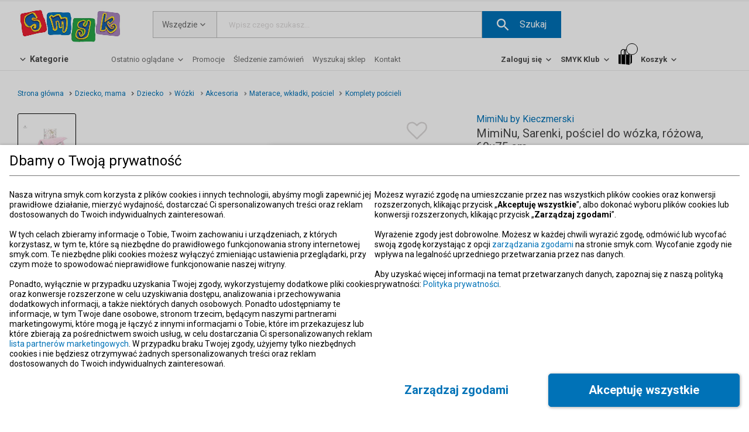

--- FILE ---
content_type: text/css; charset=UTF-8
request_url: https://www.smyk.com/static/css/main.9e7441f0.css
body_size: 40606
content:
.popup{-webkit-overflow-scrolling:touch;background:transparent;bottom:0;cursor:pointer;justify-content:center;left:0;opacity:0;overflow-y:auto;position:fixed;right:0;top:0;transition:opacity .1s linear,background .4s ease-in-out;visibility:hidden;z-index:5}.popup,.popup__title{align-items:center;display:flex}.popup__title{color:#494949;font-size:18px;height:25px;margin-bottom:5px;margin-right:30px}.popup__window{background:#fff;box-shadow:0 3px 10px 0 rgba(0,0,0,.4);cursor:default;display:block;max-height:92vh;max-width:92vw;min-height:50px;min-width:50px;overflow-y:auto;padding:10px 50px 10px 10px;position:relative;z-index:4}.popup__window--icon-close{fill:#494949;cursor:pointer;height:20px;position:absolute;right:14px;top:8px;width:20px;z-index:3}.popup--symetrical .popup__window{overflow-x:hidden;padding:10px}.popup--symetrical .popup__window .auth-form__form__wrapper{padding-left:10px;padding-right:10px}.popup--no-padding .popup__window{padding:0}.popup--visible{background:rgba(0,0,0,.2);opacity:1;transition:opacity .1s linear,background 50ms ease-in-out;visibility:visible}.popup--blueShadow .popup__window{border:1px solid #01629e;box-shadow:0 3px 10px 0 #0072b7}.btn{align-items:center;background:#0072b7;border:1px solid #0072b7;color:#fff;display:flex;font-size:13px;height:36px;justify-content:center;max-width:100%;padding:0 1em;text-align:center;text-decoration:none;word-break:normal;z-index:1}.btn,.btn .svgIcon>*{transition:all .2s ease-in}.btn .svgIcon>*{fill:#fff;height:13px;vertical-align:text-top;width:13px}.btn--size1{font-size:16px;height:50px;line-height:19px}.btn--size1 .svgIcon>*{fill:#fff;height:16px;width:16px}.btn--size2{font-size:16px;height:46px}.btn--size2 i:before{font-size:21px;margin:0}.btn--size2 .svgIcon>*{fill:#fff;height:21px;margin:0;width:21px}.btn--size3{font-size:16px;height:40px}.btn--size3 .svgIcon>*{fill:#fff;height:16px;width:16px}.btn--size4{font-size:14px;height:30px}.btn--size4 .svgIcon>*{fill:#fff;height:14px;width:14px}.btn--size5{font-size:12px;height:26px;min-width:26px;padding:0 6px}.btn--size5 i{font-size:15px}.btn--size5 .svgIcon>*{fill:#fff;height:15px;width:15px}.btn--full{width:100%}.btn--red{background:#d0021b;border-color:#d0021b}.btn--inverted{background:#fff;color:#0072b7}.btn--inverted .svgIcon>*{fill:#0072b7!important}.btn--grey{background:#929292;border-color:#929292;color:#fff}.btn--grey .svgIcon>*{fill:#fff!important}.btn--non-clickable{pointer-events:none}.btn--no-border{border:none}.btn--with-icon{padding-right:2em}.btn--with-icon i{margin-right:19px}.btn--with-icon .svgIcon>*{fill:#fff;margin-right:19px}.btn--with-action{cursor:pointer}.btn--with-action:hover{background:#01629e}.btn--with-action.btn--red:hover{background:#af2738;border-color:#af2738}.btn--with-action.btn--inverted:hover{background:#0072b7;color:#fff}.btn--with-action.btn--inverted:hover .svgIcon>*{fill:#fff!important}.btn--with-action.btn--no-border:hover{text-decoration:underline}.btn--with-action.btn--no-border:hover.btn--inverted{background:#fff;color:#0072b7}.btn--with-action.btn--no-border:hover.btn--inverted .svgIcon>*{fill:#0072b7!important}#overlay-portal{display:none;top:0;z-index:3}#overlay-portal,.fixed-background{bottom:0;cursor:pointer;left:0;position:fixed;right:0}.fixed-background--dark{background:rgba(0,0,0,.2);z-index:5!important}.fixed-background--with-width{left:-100vw!important;width:300vw!important}.overlay-visible--hard #overlay-portal,.overlay-visible:not(.overlay-visible--hard) #overlay-portal{background:rgba(0,0,0,.2);display:block}.text-with-arrow{align-items:center;cursor:pointer;display:flex;position:relative}.text-with-arrow:hover{text-decoration:underline}.text-with-arrow .icon-down-open{width:13px}.text-with-arrow .big-icon-down-open,.text-with-arrow .icon-down-open{height:13px;margin:0 2px;text-decoration:none!important;transition:all .2s linear}.text-with-arrow .big-icon-down-open{width:25px}.text-with-arrow--prepend-arrow .icon-down-open{margin-right:5px}.text-with-arrow--prepend-arrow:after,.text-with-arrow--prepend-arrow:before{bottom:-10px;left:2px}.text-with-arrow--prepend-arrow:before{left:1px}.text-with-arrow--append-arrow .icon-down-open{margin-left:5px}.text-with-arrow--append-arrow:after,.text-with-arrow--append-arrow:before{bottom:-10px;right:1px}.text-with-arrow--append-arrow:before{right:0}.text-with-arrow--css-arrow:after,.text-with-arrow--css-arrow:before{border:solid transparent;height:0;opacity:0;pointer-events:none;position:absolute;transition:all .2s linear;visibility:hidden;width:0;z-index:4}.text-with-arrow--css-arrow:after{border-color:transparent transparent #fff;border-width:7px}.text-with-arrow--css-arrow:before{border-color:transparent transparent rgba(0,0,0,.05);border-width:8px}.text-with-arrow--blue:after{border-bottom-color:#f3f8fc}.text-with-arrow--blue:before{border-bottom-color:#e8e8e8}.text-with-arrow--active .big-icon-down-open,.text-with-arrow--active .icon-down-open{-webkit-transform:rotate(180deg);transform:rotate(180deg)}.text-with-arrow--active.text-with-arrow--css-arrow:after,.text-with-arrow--active.text-with-arrow--css-arrow:before{opacity:1;transition:all .2s linear;visibility:visible}.text-with-arrow--center-arrow:after,.text-with-arrow--center-arrow:before{bottom:0;left:50%;-webkit-transform:translateX(-50%);transform:translateX(-50%)}.text-with-arrow--no-underline:hover{text-decoration:none}.text-with-arrow--cursor-default{cursor:default}@media screen and (max-width:768px){#page:not(.phone) .text-with-arrow--append-arrow:after,#page:not(.phone) .text-with-arrow--append-arrow:before{bottom:-11px;left:auto;right:.1em}#page:not(.phone) .text-with-arrow--append-arrow:before{right:0}#page:not(.phone) .text-with-arrow--prepend-arrow:after,#page:not(.phone) .text-with-arrow--prepend-arrow:before{bottom:-11px;left:3px}#page:not(.phone) .text-with-arrow--prepend-arrow:before{left:2px}#page:not(.phone) .text-with-arrow--center-arrow:after,#page:not(.phone) .text-with-arrow--center-arrow:before{bottom:0;left:50%;-webkit-transform:translateX(-50%);transform:translateX(-50%)}#page:not(.phone) .text-with-arrow--center-arrow:before{border-color:transparent;left:50%;-webkit-transform:translateX(-50%);transform:translateX(-50%)}}#page.phone .text-with-arrow--append-arrow:after,#page.phone .text-with-arrow--append-arrow:before{bottom:-11px;left:auto;right:.1em}#page.phone .text-with-arrow--append-arrow:before{right:0}#page.phone .text-with-arrow--prepend-arrow:after,#page.phone .text-with-arrow--prepend-arrow:before{bottom:-11px;left:3px}#page.phone .text-with-arrow--prepend-arrow:before{left:2px}#page.phone .text-with-arrow--center-arrow:after,#page.phone .text-with-arrow--center-arrow:before{bottom:0;left:50%;-webkit-transform:translateX(-50%);transform:translateX(-50%)}#page.phone .text-with-arrow--center-arrow:before{border-color:transparent;left:50%;-webkit-transform:translateX(-50%);transform:translateX(-50%)}.hamburger-with-search{height:21px!important;width:21px!important}.hamburger-with-search:first-child{margin-right:10px}.icon-close-search{height:21px!important;width:21px!important}.box-minicart{align-items:center;display:flex}.hover-link>div{width:100%}@media screen and (max-width:768px){.hover-link--withoutSort{background-color:#fff!important;width:50vw!important}.hover-link--withoutSort div .text-with-arrow{border:0!important;margin-left:0!important;margin-right:0!important;width:100%!important}}.hover-link__background{opacity:0;visibility:hidden}.hover-link__background--dark{transition:all .2s linear}.hover-link__background--active{opacity:1;position:relative;visibility:visible}.select__wrapper{display:flex;margin-bottom:27px;position:relative}.select__wrapper--label-left{align-items:center;display:flex;justify-content:flex-start}.select__wrapper--label-left .select_label--required{color:#af2738}.select__wrapper--border-animated .select__button{background:#fff;justify-content:space-between;padding-left:20px}.select__wrapper--border-animated .select__button:hover{background:transparent none repeat 0 0/auto auto padding-box border-box scroll;background:initial}.select__wrapper--border-animated .select__list{width:100%}.select__wrapper--border-animated .hover-link .text-with-arrow--active{border:1px solid #0072b7}.select__wrapper--invalid{margin-bottom:0!important}.select__wrapper--invalid .hover-link .text-with-arrow{border:1px solid #d0021b!important}.select__wrapper--non-clickable{pointer-events:none}.select{fill:#6e6e6e;color:#6e6e6e;position:relative}.select__note{margin-bottom:10px;margin-left:5px;margin-top:5px}.select__placeholder{-webkit-animation:goUp .2s forwards;animation:goUp .2s forwards;color:#dbd8d8;position:absolute}@-webkit-keyframes goUp{0%{left:10px;top:50%;-webkit-transform:translateY(-50%);transform:translateY(-50%)}to{font-size:11px;left:12px;top:4px;-webkit-transform:none;transform:none}}@keyframes goUp{0%{left:10px;top:50%;-webkit-transform:translateY(-50%);transform:translateY(-50%)}to{font-size:11px;left:12px;top:4px;-webkit-transform:none;transform:none}}.select>div{position:relative}.select__button{align-items:center;background:#f7f7f7;border:1px solid #e8e8e8;cursor:pointer;display:flex;height:46px;justify-content:center;padding:0 10px}.select__button .svgIcon>*{margin-left:.2em}.select__button:hover{background:#e8e8e8}.select__list{background:#fff;bottom:0;box-shadow:0 3px 10px 0 rgba(0,0,0,.4);font-size:13px;left:0;opacity:0;padding-bottom:8px;padding-top:8px;position:absolute;-webkit-transform:translateY(100%);transform:translateY(100%);visibility:hidden;z-index:3}.select__list__options{max-height:200px;overflow-y:auto}.select__list__options .select__option{background:#fff;cursor:pointer;padding:5px 16px;white-space:nowrap}.select__list__options .select__option:hover{background:#f7f7f7;color:#0072b7}.select__list__options .select__option--current{color:#0072b7}.select__list--visible{opacity:1;visibility:visible}.select__hidden{height:0;overflow:hidden;position:relative;width:0}.select__hidden select{left:0;position:absolute;top:0;-webkit-transform:translateY(-100%);transform:translateY(-100%)}.select--animated .text-with-arrow{padding:15px 10px 5px 20px}.select--animated .text-with-arrow .svgIcon>*{margin-top:-8px}.select--grey .text-with-arrow span{color:#dbd8d8}.select--grey .text-with-arrow span:after{color:#af2738;content:"*"}.select--hidden-title .text-with-arrow span:after{display:none}.select--small{height:30px;padding:0 10px}.select--small .select__button{background:#fff;height:30px}.select--wide{padding-right:0;width:100%}.select--inCart{min-width:200px;width:100%}.select--inCart .select__button{background-color:#fff;height:26px;margin:0 20px}.select--inCart .select__button .icon-down-open{height:18px;width:18px}.select--limited-width{left:50%;margin:20px 10px;max-width:400px!important;min-width:400px;position:relative;-webkit-transform:translateX(-50%);transform:translateX(-50%)}.select--to-right .select__list{left:auto;right:0}.text-btn{align-items:center;background:none;border:none;color:#0072b7;cursor:pointer;display:inline-flex;font-size:13px;justify-content:center;text-align:center;text-decoration:none}.text-btn .wrap-text-multimenu{white-space:normal}.text-btn .icon-right-open{fill:#0072b7;height:13px;margin:0 2px 0 3px;width:13px}.text-btn--size1{font-size:16px}.text-btn--size2{font-size:15px}.text-btn--size3{font-size:14px}.text-btn:hover{color:#01629e}.text-btn:hover .icon-right-open{fill:#01629e}a.text-btn:hover{text-decoration:underline}.tippy-touch{cursor:pointer!important}.tippy-notransition{transition:none!important}.tippy-popper{max-width:400px;outline:0;-webkit-perspective:800px;perspective:800px;pointer-events:none;transition-timing-function:cubic-bezier(.165,.84,.44,1);z-index:9999}.tippy-popper.html-template{max-width:96%;max-width:calc(100% - 20px)}.tippy-popper[x-placement^=top] [x-arrow]{border-left:7px solid transparent;border-right:7px solid transparent;border-top:7px solid #333;bottom:-7px;margin:0 9px}.tippy-popper[x-placement^=top] [x-arrow].arrow-small{border-left:5px solid transparent;border-right:5px solid transparent;border-top:5px solid #333;bottom:-5px}.tippy-popper[x-placement^=top] [x-arrow].arrow-big{border-left:10px solid transparent;border-right:10px solid transparent;border-top:10px solid #333;bottom:-10px}.tippy-popper[x-placement^=top] [x-circle]{-webkit-transform-origin:0 33%;transform-origin:0 33%}.tippy-popper[x-placement^=top] [x-circle].enter{opacity:1;-webkit-transform:scale(1) translate(-50%,-55%);transform:scale(1) translate(-50%,-55%)}.tippy-popper[x-placement^=top] [x-circle].leave{opacity:0;-webkit-transform:scale(.15) translate(-50%,-50%);transform:scale(.15) translate(-50%,-50%)}.tippy-popper[x-placement^=top] .tippy-tooltip.light-theme [x-circle]{background-color:#fff}.tippy-popper[x-placement^=top] .tippy-tooltip.light-theme [x-arrow]{border-left:7px solid transparent;border-right:7px solid transparent;border-top:7px solid #fff}.tippy-popper[x-placement^=top] .tippy-tooltip.light-theme [x-arrow].arrow-small{border-left:5px solid transparent;border-right:5px solid transparent;border-top:5px solid #fff}.tippy-popper[x-placement^=top] .tippy-tooltip.light-theme [x-arrow].arrow-big{border-left:10px solid transparent;border-right:10px solid transparent;border-top:10px solid #fff}.tippy-popper[x-placement^=top] .tippy-tooltip.transparent-theme [x-circle]{background-color:rgba(0,0,0,.7)}.tippy-popper[x-placement^=top] .tippy-tooltip.transparent-theme [x-arrow]{border-left:7px solid transparent;border-right:7px solid transparent;border-top:7px solid rgba(0,0,0,.7)}.tippy-popper[x-placement^=top] .tippy-tooltip.transparent-theme [x-arrow].arrow-small{border-left:5px solid transparent;border-right:5px solid transparent;border-top:5px solid rgba(0,0,0,.7)}.tippy-popper[x-placement^=top] .tippy-tooltip.transparent-theme [x-arrow].arrow-big{border-left:10px solid transparent;border-right:10px solid transparent;border-top:10px solid rgba(0,0,0,.7)}.tippy-popper[x-placement^=top] [data-animation=perspective]{-webkit-transform-origin:bottom;transform-origin:bottom}.tippy-popper[x-placement^=top] [data-animation=perspective].enter{opacity:1;-webkit-transform:translateY(-10px) rotateX(0);transform:translateY(-10px) rotateX(0)}.tippy-popper[x-placement^=top] [data-animation=perspective].leave{opacity:0;-webkit-transform:translateY(0) rotateX(90deg);transform:translateY(0) rotateX(90deg)}.tippy-popper[x-placement^=top] [data-animation=fade].enter{opacity:1;-webkit-transform:translateY(-10px);transform:translateY(-10px)}.tippy-popper[x-placement^=top] [data-animation=fade].leave{opacity:0;-webkit-transform:translateY(-10px);transform:translateY(-10px)}.tippy-popper[x-placement^=top] [data-animation=shift].enter{opacity:1;-webkit-transform:translateY(-10px);transform:translateY(-10px)}.tippy-popper[x-placement^=top] [data-animation=shift].leave{opacity:0;-webkit-transform:translateY(0);transform:translateY(0)}.tippy-popper[x-placement^=top] [data-animation=scale].enter{opacity:1;-webkit-transform:translateY(-10px) scale(1);transform:translateY(-10px) scale(1)}.tippy-popper[x-placement^=top] [data-animation=scale].leave{opacity:0;-webkit-transform:translateY(0) scale(0);transform:translateY(0) scale(0)}.tippy-popper[x-placement^=bottom] [x-arrow]{border-bottom:7px solid #333;border-left:7px solid transparent;border-right:7px solid transparent;margin:0 9px;top:-7px}.tippy-popper[x-placement^=bottom] [x-arrow].arrow-small{border-bottom:5px solid #333;border-left:5px solid transparent;border-right:5px solid transparent;top:-5px}.tippy-popper[x-placement^=bottom] [x-arrow].arrow-big{border-bottom:10px solid #333;border-left:10px solid transparent;border-right:10px solid transparent;top:-10px}.tippy-popper[x-placement^=bottom] [x-circle]{-webkit-transform-origin:0 -50%;transform-origin:0 -50%}.tippy-popper[x-placement^=bottom] [x-circle].enter{opacity:1;-webkit-transform:scale(1) translate(-50%,-45%);transform:scale(1) translate(-50%,-45%)}.tippy-popper[x-placement^=bottom] [x-circle].leave{opacity:0;-webkit-transform:scale(.15) translate(-50%,-5%);transform:scale(.15) translate(-50%,-5%)}.tippy-popper[x-placement^=bottom] .tippy-tooltip.light-theme [x-circle]{background-color:#fff}.tippy-popper[x-placement^=bottom] .tippy-tooltip.light-theme [x-arrow]{border-bottom:7px solid #fff;border-left:7px solid transparent;border-right:7px solid transparent}.tippy-popper[x-placement^=bottom] .tippy-tooltip.light-theme [x-arrow].arrow-small{border-bottom:5px solid #fff;border-left:5px solid transparent;border-right:5px solid transparent}.tippy-popper[x-placement^=bottom] .tippy-tooltip.light-theme [x-arrow].arrow-big{border-bottom:10px solid #fff;border-left:10px solid transparent;border-right:10px solid transparent}.tippy-popper[x-placement^=bottom] .tippy-tooltip.transparent-theme [x-circle]{background-color:rgba(0,0,0,.7)}.tippy-popper[x-placement^=bottom] .tippy-tooltip.transparent-theme [x-arrow]{border-bottom:7px solid rgba(0,0,0,.7);border-left:7px solid transparent;border-right:7px solid transparent}.tippy-popper[x-placement^=bottom] .tippy-tooltip.transparent-theme [x-arrow].arrow-small{border-bottom:5px solid rgba(0,0,0,.7);border-left:5px solid transparent;border-right:5px solid transparent}.tippy-popper[x-placement^=bottom] .tippy-tooltip.transparent-theme [x-arrow].arrow-big{border-bottom:10px solid rgba(0,0,0,.7);border-left:10px solid transparent;border-right:10px solid transparent}.tippy-popper[x-placement^=bottom] [data-animation=perspective]{-webkit-transform-origin:top;transform-origin:top}.tippy-popper[x-placement^=bottom] [data-animation=perspective].enter{opacity:1;-webkit-transform:translateY(10px) rotateX(0);transform:translateY(10px) rotateX(0)}.tippy-popper[x-placement^=bottom] [data-animation=perspective].leave{opacity:0;-webkit-transform:translateY(0) rotateX(-90deg);transform:translateY(0) rotateX(-90deg)}.tippy-popper[x-placement^=bottom] [data-animation=fade].enter{opacity:1;-webkit-transform:translateY(10px);transform:translateY(10px)}.tippy-popper[x-placement^=bottom] [data-animation=fade].leave{opacity:0;-webkit-transform:translateY(10px);transform:translateY(10px)}.tippy-popper[x-placement^=bottom] [data-animation=shift].enter{opacity:1;-webkit-transform:translateY(10px);transform:translateY(10px)}.tippy-popper[x-placement^=bottom] [data-animation=shift].leave{opacity:0;-webkit-transform:translateY(0);transform:translateY(0)}.tippy-popper[x-placement^=bottom] [data-animation=scale].enter{opacity:1;-webkit-transform:translateY(10px) scale(1);transform:translateY(10px) scale(1)}.tippy-popper[x-placement^=bottom] [data-animation=scale].leave{opacity:0;-webkit-transform:translateY(0) scale(0);transform:translateY(0) scale(0)}.tippy-popper[x-placement^=left] [x-arrow]{border-bottom:7px solid transparent;border-left:7px solid #333;border-top:7px solid transparent;margin:6px 0;right:-7px}.tippy-popper[x-placement^=left] [x-arrow].arrow-small{border-bottom:5px solid transparent;border-left:5px solid #333;border-top:5px solid transparent;right:-5px}.tippy-popper[x-placement^=left] [x-arrow].arrow-big{border-bottom:10px solid transparent;border-left:10px solid #333;border-top:10px solid transparent;right:-10px}.tippy-popper[x-placement^=left] [x-circle]{-webkit-transform-origin:50% 0;transform-origin:50% 0}.tippy-popper[x-placement^=left] [x-circle].enter{opacity:1;-webkit-transform:scale(1) translate(-50%,-50%);transform:scale(1) translate(-50%,-50%)}.tippy-popper[x-placement^=left] [x-circle].leave{opacity:0;-webkit-transform:scale(.15) translate(-50%,-50%);transform:scale(.15) translate(-50%,-50%)}.tippy-popper[x-placement^=left] .tippy-tooltip.light-theme [x-circle]{background-color:#fff}.tippy-popper[x-placement^=left] .tippy-tooltip.light-theme [x-arrow]{border-bottom:7px solid transparent;border-left:7px solid #fff;border-top:7px solid transparent}.tippy-popper[x-placement^=left] .tippy-tooltip.light-theme [x-arrow].arrow-small{border-bottom:5px solid transparent;border-left:5px solid #fff;border-top:5px solid transparent}.tippy-popper[x-placement^=left] .tippy-tooltip.light-theme [x-arrow].arrow-big{border-bottom:10px solid transparent;border-left:10px solid #fff;border-top:10px solid transparent}.tippy-popper[x-placement^=left] .tippy-tooltip.transparent-theme [x-circle]{background-color:rgba(0,0,0,.7)}.tippy-popper[x-placement^=left] .tippy-tooltip.transparent-theme [x-arrow]{border-bottom:7px solid transparent;border-left:7px solid rgba(0,0,0,.7);border-top:7px solid transparent}.tippy-popper[x-placement^=left] .tippy-tooltip.transparent-theme [x-arrow].arrow-small{border-bottom:5px solid transparent;border-left:5px solid rgba(0,0,0,.7);border-top:5px solid transparent}.tippy-popper[x-placement^=left] .tippy-tooltip.transparent-theme [x-arrow].arrow-big{border-bottom:10px solid transparent;border-left:10px solid rgba(0,0,0,.7);border-top:10px solid transparent}.tippy-popper[x-placement^=left] [data-animation=perspective]{-webkit-transform-origin:right;transform-origin:right}.tippy-popper[x-placement^=left] [data-animation=perspective].enter{opacity:1;-webkit-transform:translateX(-10px) rotateY(0);transform:translateX(-10px) rotateY(0)}.tippy-popper[x-placement^=left] [data-animation=perspective].leave{opacity:0;-webkit-transform:translateX(0) rotateY(-90deg);transform:translateX(0) rotateY(-90deg)}.tippy-popper[x-placement^=left] [data-animation=fade].enter{opacity:1;-webkit-transform:translateX(-10px);transform:translateX(-10px)}.tippy-popper[x-placement^=left] [data-animation=fade].leave{opacity:0;-webkit-transform:translateX(-10px);transform:translateX(-10px)}.tippy-popper[x-placement^=left] [data-animation=shift].enter{opacity:1;-webkit-transform:translateX(-10px);transform:translateX(-10px)}.tippy-popper[x-placement^=left] [data-animation=shift].leave{opacity:0;-webkit-transform:translateX(0);transform:translateX(0)}.tippy-popper[x-placement^=left] [data-animation=scale].enter{opacity:1;-webkit-transform:translateX(-10px) scale(1);transform:translateX(-10px) scale(1)}.tippy-popper[x-placement^=left] [data-animation=scale].leave{opacity:0;-webkit-transform:translateX(0) scale(0);transform:translateX(0) scale(0)}.tippy-popper[x-placement^=right] [x-arrow]{border-bottom:7px solid transparent;border-right:7px solid #333;border-top:7px solid transparent;left:-7px;margin:6px 0}.tippy-popper[x-placement^=right] [x-arrow].arrow-small{border-bottom:5px solid transparent;border-right:5px solid #333;border-top:5px solid transparent;left:-5px}.tippy-popper[x-placement^=right] [x-arrow].arrow-big{border-bottom:10px solid transparent;border-right:10px solid #333;border-top:10px solid transparent;left:-10px}.tippy-popper[x-placement^=right] [x-circle]{-webkit-transform-origin:-50% 0;transform-origin:-50% 0}.tippy-popper[x-placement^=right] [x-circle].enter{opacity:1;-webkit-transform:scale(1) translate(-50%,-50%);transform:scale(1) translate(-50%,-50%)}.tippy-popper[x-placement^=right] [x-circle].leave{opacity:0;-webkit-transform:scale(.15) translate(-50%,-50%);transform:scale(.15) translate(-50%,-50%)}.tippy-popper[x-placement^=right] .tippy-tooltip.light-theme [x-circle]{background-color:#fff}.tippy-popper[x-placement^=right] .tippy-tooltip.light-theme [x-arrow]{border-bottom:7px solid transparent;border-right:7px solid #fff;border-top:7px solid transparent}.tippy-popper[x-placement^=right] .tippy-tooltip.light-theme [x-arrow].arrow-small{border-bottom:5px solid transparent;border-right:5px solid #fff;border-top:5px solid transparent}.tippy-popper[x-placement^=right] .tippy-tooltip.light-theme [x-arrow].arrow-big{border-bottom:10px solid transparent;border-right:10px solid #fff;border-top:10px solid transparent}.tippy-popper[x-placement^=right] .tippy-tooltip.transparent-theme [x-circle]{background-color:rgba(0,0,0,.7)}.tippy-popper[x-placement^=right] .tippy-tooltip.transparent-theme [x-arrow]{border-bottom:7px solid transparent;border-right:7px solid rgba(0,0,0,.7);border-top:7px solid transparent}.tippy-popper[x-placement^=right] .tippy-tooltip.transparent-theme [x-arrow].arrow-small{border-bottom:5px solid transparent;border-right:5px solid rgba(0,0,0,.7);border-top:5px solid transparent}.tippy-popper[x-placement^=right] .tippy-tooltip.transparent-theme [x-arrow].arrow-big{border-bottom:10px solid transparent;border-right:10px solid rgba(0,0,0,.7);border-top:10px solid transparent}.tippy-popper[x-placement^=right] [data-animation=perspective]{-webkit-transform-origin:left;transform-origin:left}.tippy-popper[x-placement^=right] [data-animation=perspective].enter{opacity:1;-webkit-transform:translateX(10px) rotateY(0);transform:translateX(10px) rotateY(0)}.tippy-popper[x-placement^=right] [data-animation=perspective].leave{opacity:0;-webkit-transform:translateX(0) rotateY(90deg);transform:translateX(0) rotateY(90deg)}.tippy-popper[x-placement^=right] [data-animation=fade].enter{opacity:1;-webkit-transform:translateX(10px);transform:translateX(10px)}.tippy-popper[x-placement^=right] [data-animation=fade].leave{opacity:0;-webkit-transform:translateX(10px);transform:translateX(10px)}.tippy-popper[x-placement^=right] [data-animation=shift].enter{opacity:1;-webkit-transform:translateX(10px);transform:translateX(10px)}.tippy-popper[x-placement^=right] [data-animation=shift].leave{opacity:0;-webkit-transform:translateX(0);transform:translateX(0)}.tippy-popper[x-placement^=right] [data-animation=scale].enter{opacity:1;-webkit-transform:translateX(10px) scale(1);transform:translateX(10px) scale(1)}.tippy-popper[x-placement^=right] [data-animation=scale].leave{opacity:0;-webkit-transform:translateX(0) scale(0);transform:translateX(0) scale(0)}.tippy-popper .tippy-tooltip.transparent-theme{background-color:rgba(0,0,0,.7)}.tippy-popper .tippy-tooltip.transparent-theme[data-animatefill]{background-color:transparent}.tippy-popper .tippy-tooltip.light-theme{background-color:#fff;box-shadow:0 4px 20px 4px rgba(0,20,60,.1),0 4px 80px -8px rgba(0,20,60,.2);color:#26323d}.tippy-popper .tippy-tooltip.light-theme[data-animatefill]{background-color:transparent}.tippy-tooltip{-webkit-font-smoothing:antialiased;-moz-osx-font-smoothing:grayscale;background-color:#333;border-radius:4px;color:#fff;font-size:.95rem;padding:.4rem .8rem;position:relative;text-align:center;will-change:transform}.tippy-tooltip--small{font-size:.8rem;padding:.25rem .5rem}.tippy-tooltip--big{font-size:1.2rem;padding:.6rem 1.2rem}.tippy-tooltip[data-animatefill]{background-color:transparent;overflow:hidden}.tippy-tooltip[data-interactive]{pointer-events:auto}.tippy-tooltip[data-inertia]{transition-timing-function:cubic-bezier(.53,2,.36,.85)}.tippy-tooltip [x-arrow]{height:0;position:absolute;width:0}.tippy-tooltip [x-circle]{background-color:#333;border-radius:50%;left:50%;overflow:hidden;position:absolute;top:50%;transition:all ease;width:130%;width:calc(110% + 2rem);will-change:transform;z-index:-1}.tippy-tooltip [x-circle]:before{content:"";float:left;padding-top:90%}@media (max-width:450px){.tippy-popper{max-width:96%;max-width:calc(100% - 20px)}}.tooltip{display:inline-block;height:14px;margin:0 2px;position:relative;width:14px;z-index:1}.tooltip i{cursor:pointer;font-size:14px}.tooltip-icon{fill:#0072b7;cursor:pointer;height:14px;margin:0 2px;vertical-align:text-top;width:14px}.tippy-popper{z-index:6}.tippy-popper .tippy-tooltip{-webkit-font-smoothing:initial;color:#494949!important;font-size:13px;line-height:1.3;padding:12px 16px}.tippy-popper .tippy-tooltip.text-left-theme{text-align:start}.tippy-popper .tippy-tooltip.blocked-payment-theme{font-size:12px;line-height:14px;text-align:start}.tippy-popper .tippy-tooltip.cart-summary-theme{left:8px}.tippy-popper .tippy-tooltip.tippy-tooltip--regular.enter .arrow-regular{border-bottom:8px solid transparent;border-left:8px solid #fff;border-top:8px solid transparent}.tippy-popper .tippy-tooltip.tippy-tooltip--regular.enter.text-left-theme .arrow-regular{border-bottom:initial;border-left:7px solid transparent;border-top:7px solid #fff;bottom:-6px}.tippy-popper[x-placement^=bottom] .tippy-tooltip.tippy-tooltip--regular.enter.text-left-theme .arrow-regular{border-bottom:7px solid #fff;border-left:7px solid transparent;border-right:7px solid transparent;border-top:initial;top:-6px}.consent-tooltip{left:0;position:absolute;top:0}.delivery-disabled{color:#d0021b}.delivery-disabled i{font-size:25px}.delivery-disabled .tooltip-icon{fill:#d0021b;height:25px;width:25px}.input-tooltip-theme{max-width:363px;padding:12px 16px!important;width:100%}.input-tooltip-theme .tippy-tooltip-content{color:#494949;display:flex;flex-direction:column;font-size:12px;gap:10px;line-height:normal}.placeholder{position:relative}.placeholder--nowear{width:100%}.placeholder input[type=date]{background:none}.placeholder input[type=number]{padding:2px 0 2px 10px!important}.placeholder__title{align-items:baseline;content:attr(data-placeholder);display:flex;font-size:13px;left:20px;line-height:15px;pointer-events:none;position:absolute;right:20px;top:50%;-webkit-transform:translateY(-50%);transform:translateY(-50%);transition:all .2s}.placeholder__title--required{color:#d0021b}.placeholder__title .gift-card{display:flex;flex-direction:column;height:46px;margin-left:-8px;padding-top:3px;width:calc(100% + 10px)}.placeholder__title .gift-card__titles{color:#b0aeae;font-size:10px}.placeholder__title .gift-card__values{margin-top:3px}.placeholder__title .gift-card__values span{padding-left:10px}.placeholder__title .gift-card div{display:flex}.placeholder__title .gift-card div span{width:50%}@media screen and (max-width:768px){.placeholder__title{left:15px;top:48%}}.placeholder--animated{color:#dbd8d8}.placeholder--animated .input{padding:15px 20px 5px}.placeholder--animated .input__editable{float:none;margin-bottom:0;padding-top:3px;position:absolute;right:0}@media (-ms-high-contrast:active),(-ms-high-contrast:none){.placeholder--animated .input__editable span{margin-right:15px}}@media screen and (max-width:768px){.placeholder--animated .input{padding:14px 15px 4px}}.placeholder--animated.placeholder--active .placeholder__title{font-size:11px;left:12px;top:10px}.placeholder--animated.placeholder--active .placeholder__title--required{display:none}@media screen and (max-width:768px){.placeholder--animated.placeholder--active .placeholder__title{left:10px}}.placeholder--animated:not(.placeholder--read-only) input:focus+.placeholder__title{font-size:11px;left:12px;top:10px}@media screen and (max-width:768px){.placeholder--animated:not(.placeholder--read-only) input:focus+.placeholder__title{font-size:12px}}@media screen and (max-width:414px){.placeholder--animated:not(.placeholder--read-only) input:focus+.placeholder__title{font-size:10px}}@media screen and (max-width:360px){.placeholder--animated:not(.placeholder--read-only) input:focus+.placeholder__title{font-size:8px}}.placeholder--animated:not(.placeholder--read-only) input:-webkit-autofill+.placeholder__title{font-size:11px;left:12px;top:10px}@media screen and (max-width:768px){.placeholder--animated:not(.placeholder--read-only) input:-webkit-autofill+.placeholder__title{left:10px}}.placeholder--animated:not(.placeholder--read-only) .input:focus{border-color:#0072b7!important}.placeholder--animated .icon-down-open{fill:#b0aeae;height:11px;-webkit-transform:translate(15%,20%);transform:translate(15%,20%);width:11px}.placeholder--animated .icon{fill:#494949;align-content:center;cursor:pointer;height:23px;position:absolute;right:16px;text-align:center;top:50%;-webkit-transform:translateY(-50%);transform:translateY(-50%);width:23px}@media screen and (max-width:768px){.placeholder--animated .icon{height:15px;right:10px;width:15px}}.placeholder--animated .icon--tooltip{height:16px;right:20px;width:16px}.placeholder--animated .text-btn .icon{fill:#0072b7!important}.input{-webkit-appearance:none;border:1px solid #e8e8e8;border-radius:0;color:#494949;display:block;font-family:Roboto,Noto Sans,Open Sans,sans-serif;font-size:13px;height:46px;padding:14px 20px;position:relative;width:100%}.input--editable{background:#f7f7f7}.input:read-only{cursor:default;-webkit-user-select:none;user-select:none}.input__wrapper{position:relative}.input__wrapper,.input__wrapper--isInvalid{margin-bottom:27px}.input__wrapper .input__note,.input__wrapper--isInvalid .input__note{margin-bottom:0;margin-left:5px;margin-top:5px}.input__wrapper--short{max-width:200px}.input__wrapper--short .placeholder{max-width:90px!important}@media screen and (max-width:768px){.input__wrapper--short .placeholder{max-width:auto!important}.input__wrapper--short{max-width:auto}}.input__wrapper .input_label--required{color:#af2738}.input__wrapper--label-left{align-items:center;display:flex}.input__wrapper--label-left .input__label{display:flex;flex-shrink:0;justify-content:flex-end;margin-right:15px;text-align:right;width:95px}.input__wrapper--label-left .input__error{left:auto;right:0}.input--invalid{border:1px solid #d0021b}.input__note{color:#b0aeae;font-size:12px!important}.input--active{border:1px solid #0072b7!important}.input__error{color:#d0021b;left:5px}.input--size1{height:28px;padding:2px 10px}.input--size1__wrapper{margin-bottom:20px}.input--size1 .input__note{bottom:-2px;font-size:11px!important}.input--size2{height:26px;padding:2px 10px}.input--size2__wrapper{margin-bottom:20px}.input--size2 .input__note{bottom:-2px;font-size:11px!important}.input::-webkit-credentials-auto-fill-button{left:0;position:absolute}.input::-webkit-input-placeholder{color:#dbd8d8}.input::placeholder{color:#dbd8d8}.input--dark-placeholder::-webkit-input-placeholder{color:#6e6e6e}.input--dark-placeholder+.placeholder__title,.input--dark-placeholder::placeholder{color:#6e6e6e}.input--darker-placeholder::-webkit-input-placeholder{color:#b0aeae}.input--darker-placeholder+.placeholder__title,.input--darker-placeholder::placeholder{color:#b0aeae}.input--darker-placeholder.input:disabled{background:#f7f7f7}.input--darkest-placeholder+.placeholder__title{color:#494949}.input--darker-border{border-color:#b0aeae}.input--nowear{border:.7px solid #8e8c8c;border-radius:5px;color:#393939;font-size:12px;height:36px;letter-spacing:.48px;padding:9px 10px 9px 39px!important;text-transform:uppercase;width:100%}.input--nowear:focus{border:.7px solid #393939}.input--nowear::-webkit-input-placeholder{color:#8e8c8c}.input--nowear::placeholder{color:#8e8c8c}.input--nowear__search{fill:#8e8c8c;height:18px;left:10px;position:absolute;top:50%;-webkit-transform:translateY(-50%);transform:translateY(-50%);width:18px;z-index:3}.input--nowear__search--mobile{left:15px}.input--nowear::-webkit-search-cancel-button,.input--nowear::-webkit-search-decoration,.input--nowear::-webkit-search-results-button,.input--nowear::-webkit-search-results-decoration{display:none}.input--nowear--mobile{font-size:14px;height:50px;padding:15px 15px 15px 42px}.placeholder:has(.input--nowear:focus) .input--nowear__search{fill:#393939}.box-search{color:#494949;display:flex;flex:1 1;position:relative;z-index:4}@media screen and (max-width:768px){.box-search{position:static}}.box-search .icon-down-open{margin-left:2px}.box-search .select__list{z-index:4}.box-search .select__button{border:1px solid #bdbdbd;border-right:0;font-size:14px;font-weight:400;line-height:normal;padding:15px}@media screen and (max-width:768px){.box-search .select__button{height:46px}}@media screen and (max-width:500px){.box-search .select__button{display:none}}.box-search__autocomplete-input{flex:1 1;position:relative}@media screen and (max-width:768px){.box-search__autocomplete-input{position:static}}.box-search__autocomplete-input .input{border:1px solid #bdbdbd}@media screen and (max-width:500px){.box-search__autocomplete-input .input{height:34px}}.box-search__autocomplete-input .input:focus::-webkit-input-placeholder{color:transparent}.box-search__autocomplete-input .input:focus::placeholder{color:transparent}.box-search__autocomplete-input .input::-webkit-search-cancel-button{min-width:15px;visibility:hidden}.box-search__autocomplete-input .search-icon{display:none}.box-search__autocomplete-input:focus-within .search-icon,.box-search__autocomplete-input:hover .search-icon{align-content:center;cursor:pointer;display:block;height:20px;position:absolute;right:16px;text-align:center;top:50%;-webkit-transform:translateY(-50%);transform:translateY(-50%);width:20px}@media screen and (max-width:768px){.box-search__autocomplete-input:focus-within .search-icon,.box-search__autocomplete-input:hover .search-icon{height:16px;right:10px;width:16px}}.box-search__autocomplete-input .search-autocomplete{background:#fff;box-shadow:0 4px 20px 0 rgba(0,0,0,.15);font-size:13px;left:0;overflow:auto;padding-bottom:11px;position:absolute;width:100%;z-index:2}@media screen and (max-width:768px){.box-search__autocomplete-input .search-autocomplete{box-shadow:0 10px 10px -5px rgba(0,0,0,.15)}}.box-search__autocomplete-input .search-autocomplete--title{color:#494949;font-size:16px;font-weight:600;line-height:normal;margin:15px 15px 12px}@media screen and (max-width:768px){.box-search__autocomplete-input .search-autocomplete--title{font-size:14px}}.box-search__autocomplete-input .search-autocomplete__option{align-items:center;cursor:pointer;display:flex;font-size:14px;font-weight:400;gap:8px;line-height:normal;padding:4px 15px}@media screen and (max-width:768px){.box-search__autocomplete-input .search-autocomplete__option{font-size:13px}}.box-search__autocomplete-input .search-autocomplete__option q,.box-search__autocomplete-input .search-autocomplete__option span{color:#0072b7}.box-search__autocomplete-input .search-autocomplete__option svg{height:24px;min-height:24px;min-width:24px;width:24px}.box-search__autocomplete-input .search-autocomplete__option.active,.box-search__autocomplete-input .search-autocomplete__option:hover{background:#f7f7f7}.box-search__autocomplete-input .search-autocomplete__option--category{color:#757575;display:block;font-size:13px;font-weight:400;gap:4px;line-height:normal;padding-left:47px}@media screen and (max-width:768px){.box-search__autocomplete-input .search-autocomplete__option--category{font-size:11px}}.box-search__autocomplete-input .search-autocomplete__option--category span{color:#494949;font-size:14px;font-weight:400;line-height:normal}@media screen and (max-width:768px){.box-search__autocomplete-input .search-autocomplete__option--category span{font-size:13px}}.box-search .btn{padding:11px 24px;transition:none 0s ease 0s;transition:initial}@media screen and (max-width:1023px){.box-search .btn{padding:0 17px}}@media screen and (max-width:768px){.box-search .btn{height:46px;padding:0 13px;width:46px}}@media screen and (max-width:500px){.box-search .btn{height:34px;padding:0 9px;width:34px}}@media screen and (max-width:1023px){.box-search .btn span{display:none}}.box-search .btn .svgIcon>*{margin-right:18px}@media screen and (max-width:1023px){.box-search .btn .svgIcon>*{margin-right:0}}@media screen and (max-width:768px){.box-search .btn .svgIcon>*{height:18px;min-height:18px;min-width:18px;width:18px}}.nowear__input{border-radius:10px}.minicart-button{align-items:flex-end;color:#494949;display:flex;font-size:13px;font-weight:700;line-height:19px!important;position:relative;text-decoration:none}.minicart-button svg{fill:#494949;height:13px;width:13px}@media screen and (max-width:768px){.minicart-button{font-size:13px;font-weight:400;line-height:19px}}.minicart-button .icon-down-open{margin-bottom:2px}.minicart-button .item-icon{fill:inherit;height:27px;left:0;margin-right:15px;min-width:23px;width:23px}.minicart-button .counter{background:#fff;border:1px solid #000;border-radius:50%;height:20px;left:13px;position:absolute;top:-10px;width:20px;z-index:2}.minicart-button .counter span{align-self:center;color:red;display:flex;font-size:13px;font-weight:700;justify-content:center;word-break:keep-all}.minicart-button .counter span.counter--maks{font-size:10px}.minicart-button:hover{text-decoration:underline}@media screen and (min-width:1361px){.minicart-button .item-icon{margin-right:13px}.minicart-button .counter{left:15px}}@media screen and (min-width:769px){.minicart-button{margin-bottom:-10px;padding-bottom:10px}.minicart-button:after,.minicart-button:before{bottom:0}}@media screen and (max-width:768px){.minicart-button .item-icon{height:27px;margin-right:0;min-width:23px;width:23px}.minicart-button .arrow{margin-right:0}.minicart-button .counter{top:-7px}}@media screen and (max-width:480px){.minicart-button .item-icon{height:25px;min-width:22px;width:22px}.minicart-button .counter{height:19px;left:13px;top:-6px;width:19px}.minicart-button .counter span{bottom:1px;font-size:11px;font-weight:700;position:relative}.minicart-button .counter span.counter--maks{font-size:9px}}.minicart__element{display:flex;flex-direction:column;transition:all .2s ease-in;width:100%}@-webkit-keyframes grow{0%{height:0}to{height:100px}}@keyframes grow{0%{height:0}to{height:100px}}.minicart__element.minicart__element--with-button{background:#fff;padding:7px 9px 5px}.minicart__element.minicart__element--with-button:hover{background:#f7f7f7}.minicart__element.minicart__element--with-button:hover .minicart__element-image{background:none}.minicart__element>a,.minicart__element>div:not(.cart-controls-miniclipboard){color:#494949;display:flex;flex-direction:row;flex-shrink:0;text-decoration:none}.minicart__element-image{background-color:#fff;display:flex;flex-direction:row;justify-content:center;margin-right:29px;max-height:97px;max-width:97px;min-height:97px;min-width:97px;transition:all .2s ease-in}.minicart__element-image img{max-height:100%;max-width:100%;-o-object-fit:contain;object-fit:contain}.minicart__element-desc{display:flex;flex-direction:column;flex-grow:1;font-size:12px;gap:5px;justify-content:flex-start;line-height:normal;margin-top:5px;width:100%}.minicart__element-desc>a{gap:7px}.minicart__element-desc>a,.minicart__element-desc>div:not(.minicart__element-brand):not(.minicart__element-author){color:#000;display:grid;flex-shrink:0;font-size:14px;text-decoration:none}.minicart__element-desc-title{-webkit-line-clamp:2;-webkit-box-orient:vertical;line-clamp:2;display:-webkit-box;overflow:hidden;text-overflow:ellipsis}.minicart__element-price{align-items:center;color:#494949;display:grid;font-size:18px;font-weight:500;grid-template-columns:1fr;line-height:21px}.minicart__element-price--red{color:#cf3339}.minicart__element-price--column{gap:10px;grid-template-columns:auto 1fr}.minicart__element-price .quantity{color:#494949;font-size:14px;font-weight:400;line-height:16px}.minicart__element-price .currency{font-size:12px;font-weight:400;line-height:14px}.minicart__element-author>a,.minicart__element-brand>a{color:#0072b7;font-size:12px;text-decoration:none}.minicart__element-author{display:flex;flex-wrap:wrap;line-height:1.3}.minicart__element-author>span:not(.minicart__element-author>span:last-child){margin-right:5px}@media screen and (min-width:1361px){.page--with-fixed-cart .minicart__modal{bottom:-1px;box-shadow:none;display:flex}.page--with-fixed-cart .minicart__modal:after,.page--with-fixed-cart .minicart__modal:before{left:102px}}.minicart-content{display:grid;grid-template-rows:auto 1fr auto;height:100%;width:100%}.minicart-content ::-webkit-scrollbar{width:24px!important}.minicart-content ::-webkit-scrollbar-thumb{background:#b0aeae!important;border-radius:5px!important}.minicart-content--inner{border-bottom:1px solid #e8e8e8;font-size:18px;padding:19px 22px}.minicart-content--inner:last-child{border-bottom:0}.minicart-content__header{cursor:pointer;line-height:26px;padding:19px 0 14px 22px}.minicart-content__header p{font-size:22px;font-weight:500}.minicart-content__content{display:flex;flex-direction:column;gap:10px;line-height:21px;overflow-y:auto;padding:17px 10px 17px 24px}.minicart-content__content--empty{overflow-y:hidden;text-align:center}.minicart-content__footer{grid-gap:27px;display:grid;gap:27px;padding:24px}.minicart-content__footer--button{cursor:pointer}.minicart-content__footer--button .btn{border-radius:5px;flex-shrink:0;font-size:14px;height:55px}.minicart-content__footer--button .btn span{font-size:20px}.minicart-content__footer--pricedesc{display:flex;justify-content:space-between}.minicart-content__footer--pricedesc p{font-size:20px;font-weight:500}@media screen and (min-width:1361px){.page--with-fixed-cart .minicart__menu{display:flex}}.minicart__menu{background:#fff;border:1px solid #e8e8e8;border-radius:5px;bottom:0;box-shadow:0 0 25px 2px rgba(0,0,0,.1);display:flex;flex:1 1;justify-content:center;opacity:0;position:absolute;right:90px;-webkit-transform:translateY(100%);transform:translateY(100%);transition:opacity .2s linear;visibility:hidden;width:401px;z-index:1}.minicart__menu p{flex-shrink:0}.minicart__menu hr{border:0;border-top:1px solid #e8e8e8}.minicart__menu .text{display:flex;padding:5px}.minicart__menu .text--red{color:#d0021b;font-size:larger;margin-left:16px}.minicart__menu .text--larger{font-size:14px}.minicart__menu .text--right{text-align:right}.minicart__menu .text--blue{color:#0072b7}.minicart__menu .text--center{justify-content:center}.minicart__menu--inner{width:100%}.minicart__menu--with-product{height:534px}.minicart__menu--empty{height:158px}.minicart__menu:after{border-bottom:10px solid #fff;border-left:10px solid transparent;border-right:10px solid transparent;content:"";height:0;position:absolute;right:54px;top:-8px;width:0}.active .minicart__menu{opacity:1;visibility:visible}@media screen and (max-width:1024px){.minicart__menu{right:20px}.minicart__menu:after{right:50px}}.box-menu .element.element--spacer{border-bottom:1px solid #e8e8e8;cursor:default;margin:3px 0 6px}.box-menu--tiled-background .element--tile__content{flex:auto!important}.box-menu--tiled-background .element--tile__content span{text-align:center}.box-menu .element.element--tile{align-items:flex-start;border:1px solid #e8e8e8;display:block;margin-bottom:10px;margin-right:20px}@media screen and (max-width:768px){.box-menu .element.element--tile{margin-right:0}}.box-menu .element.element--tile .element--tile__content{display:block!important}.box-menu .element.element--tile .element--tile__content .text-with-arrow span{flex:auto!important}.box-menu .element.element--tile>a,.box-menu .element.element--tile>div{align-items:center;display:flex;height:100%;width:100%}.box-menu .element.element--with-sublist{cursor:pointer}#page.phone .box-menu .element.element--with-sublist{flex-direction:column}#page.phone .box-menu .element.element--with-sublist:hover .element__content{text-decoration:none}@media screen and (max-width:768px){#page:not(.phone) .box-menu .element.element--with-sublist{flex-direction:column}#page:not(.phone) .box-menu .element.element--with-sublist:hover .element__content{text-decoration:none}}.box-menu .element.element--simple-subcomponent a.btn{color:#fff;font-size:14px}.box-menu .element.element--simple-subcomponent>span{color:#494949;font-size:14px}.box-menu .element.element--simple-subcomponent>span a{color:#0072b7;font-size:14px;text-decoration:none}.box-menu .element.element--simple-subcomponent>span a:hover{text-decoration:underline}.box-menu .element.element--simple-link{cursor:pointer}.box-menu .element.element--simple-link .icon-down-open{display:none}.box-menu .element.element--simple-link:hover .element__content{text-decoration:underline}@media screen and (max-width:768px){.box-menu .element.element--simple-link:hover .element__content{text-decoration:none}}.box-menu .element.element--simple-element{cursor:default}.box-menu .element.element--loyalty{cursor:pointer}.box-menu .element.element--loyalty .icon-down-open{display:none}.box-menu .element.element--loyalty:hover .element__content{text-decoration:underline}@media screen and (max-width:768px){.box-menu .element.element--loyalty:hover .element__content{text-decoration:none}}.box-menu__sublist .element strong{color:#0072b7;display:block;font-size:16px;font-weight:400;text-decoration:none;width:100%}.box-menu__list .element__content,.box-menu__sublist .element__content{text-decoration:none}.box-menu__list .element__content>span,.box-menu__sublist .element__content>span{width:100%}.box-menu .element{display:block}.box-menu .element a,.box-menu .element a:before{transition:none!important}.box-menu .element .red{color:red}.box-menu:not(.active) .box-menu__list--list-hiding{opacity:0;transition:all .2s linear;visibility:hidden}.box-menu:not(.active) .box-menu__list--list-hiding.box-attributes__accordion--expandable,.box-menu:not(.active) .box-menu__list--list-hiding.box-menu__sublist,.box-menu:not(.active) .box-menu__list--list-hiding.box-vartiant-attributes__list,.box-menu:not(.active) .box-menu__list--list-hiding.cart-summary-fps-coupons__code--expandable,.box-menu:not(.active) .box-menu__list--list-hiding.cart-summary-minicart__expandable,.box-menu:not(.active) .box-menu__list--list-hiding.facet-container__content,.box-menu:not(.active) .box-menu__list--list-hiding.filter-container__content,.box-menu:not(.active) .box-menu__list--list-hiding.option__input,.box-menu:not(.active) .box-menu__list--list-hiding.pick-up-point-map-list-point_content-text--expandable,.box-menu:not(.active) .box-menu__list--list-hiding.pickup-facet-container__content,.box-menu:not(.active) .box-menu__list--list-hiding.store-search-list-element__expandable{margin-bottom:0;margin-top:0;max-height:0;overflow:hidden;padding-bottom:0;padding-top:0}.box-menu.active .box-menu__list--list-hiding{opacity:1;transition:all .2s linear;visibility:visible}.box-menu__list--sublist-hiding .element:not(.active) .box-menu__sublist{opacity:0;transition:all .2s linear;visibility:hidden}.box-menu__list--sublist-hiding .element:not(.active) .box-menu__sublist.box-attributes__accordion--expandable,.box-menu__list--sublist-hiding .element:not(.active) .box-menu__sublist.box-menu__sublist,.box-menu__list--sublist-hiding .element:not(.active) .box-menu__sublist.box-vartiant-attributes__list,.box-menu__list--sublist-hiding .element:not(.active) .box-menu__sublist.cart-summary-fps-coupons__code--expandable,.box-menu__list--sublist-hiding .element:not(.active) .box-menu__sublist.cart-summary-minicart__expandable,.box-menu__list--sublist-hiding .element:not(.active) .box-menu__sublist.facet-container__content,.box-menu__list--sublist-hiding .element:not(.active) .box-menu__sublist.filter-container__content,.box-menu__list--sublist-hiding .element:not(.active) .box-menu__sublist.option__input,.box-menu__list--sublist-hiding .element:not(.active) .box-menu__sublist.pick-up-point-map-list-point_content-text--expandable,.box-menu__list--sublist-hiding .element:not(.active) .box-menu__sublist.pickup-facet-container__content,.box-menu__list--sublist-hiding .element:not(.active) .box-menu__sublist.store-search-list-element__expandable{margin-bottom:0;margin-top:0;max-height:0;overflow:hidden;padding-bottom:0;padding-top:0}.box-menu__list--sublist-hiding .element.active .box-menu__sublist{opacity:1;transition:all .2s linear;visibility:visible}#page.phone .box-menu__list--with-max-height{overflow-y:auto}@media screen and (max-width:768px){#page:not(.phone) .box-menu__list--with-max-height{overflow-y:auto}}.header .box-menu--horizontal .box-menu__list>ul{display:flex;flex-direction:row}.header .box-menu--horizontal .box-menu__list .element{color:#6e6e6e;font-size:13px;font-weight:400;line-height:19px!important;margin-right:15px;white-space:nowrap}.header .box-menu--horizontal .box-menu__list .element svg{fill:#6e6e6e;height:13px;width:13px}.header .box-menu--horizontal .box-menu__list .element a{color:#6e6e6e;font-size:13px;font-weight:400;line-height:19px!important;text-decoration:none}.header .box-menu--horizontal .box-menu__list .element a svg{fill:#6e6e6e;height:13px;width:13px}@media screen and (min-width:769px){.header .box-menu--horizontal .box-menu__list .element a:hover{text-decoration:underline}}@media screen and (max-width:768px){.header .box-menu--horizontal .box-menu__list .element a:active{text-decoration:underline}}@media screen and (max-width:1130px){.header .box-menu--horizontal .box-menu__list .element{display:none}.header .box-menu--horizontal .box-menu__list .element:last-child{display:flex}}.header .box-menu--vertical .title{color:#494949;font-size:13px;font-weight:700;line-height:19px!important;text-decoration:none}.header .box-menu--vertical .title svg{fill:#494949;height:13px;width:13px}@media screen and (max-width:768px){.header .box-menu--vertical .title{font-size:13px;font-weight:400;line-height:19px}}.header .box-menu--vertical .title svg{margin-top:2px}.header .box-menu--vertical .title:hover{text-decoration:underline}.header .box-menu--vertical .title:hover i:before{text-decoration:none}.header .box-menu--vertical .box-menu__list{background:#fff;bottom:-9px;box-shadow:0 3px 10px 0 rgba(0,0,0,.4);cursor:default;display:block;padding:7px 12px 5px;position:absolute;-webkit-transform:translateY(100%);transform:translateY(100%);z-index:3}@media screen and (max-width:768px){.header .box-menu--vertical .box-menu__list{-webkit-overflow-scrolling:touch;bottom:1px;box-shadow:none;left:0;overflow-y:auto;padding:10px 25px;padding:8px 20px 15px;right:0}}.header .box-menu--vertical .box-menu__list .element{display:flex;font-size:13px;justify-content:space-between;padding:3px 0 6px}.header .box-menu--vertical .box-menu__list .element:not(.element--simple-subcomponent),.header .box-menu--vertical .box-menu__list .element:not(.element--simple-subcomponent) a{color:#494949}.header .box-menu--vertical .box-menu__list .element:not(.element--simple-subcomponent) .icon-down-open{fill:#494949}.header .box-menu--vertical .box-menu__list .element--simple-subcomponent{justify-content:flex-start;margin:2px 0 10px;padding:0}.header .box-menu--vertical .box-menu__list .element>.element__content,.header .box-menu--vertical .box-menu__list .element>div>.element__content{width:100%}.header .box-menu--vertical .box-menu__list .element>.element__content:after,.header .box-menu--vertical .box-menu__list .element>.element__content:before,.header .box-menu--vertical .box-menu__list .element>div>.element__content:after,.header .box-menu--vertical .box-menu__list .element>div>.element__content:before{display:none}.header .box-menu--vertical .box-menu__list .element .text-with-arrow{display:flex;justify-content:space-between;width:100%}.header .box-menu--vertical .box-menu__list .element .icon-down-open{height:11px;margin-left:10px;margin-right:0;min-height:11px;min-width:11px;-webkit-transform:rotate(-90deg);transform:rotate(-90deg);width:11px}.header .box-menu--vertical .box-menu__list .element--spacer{padding:0}.header .box-menu--vertical .box-menu__list .element--simple-link .icon-down-open{display:inline-block}.header .box-menu--vertical .box-menu__list .element--with-sublist{margin:0 -12px;padding-left:12px;padding-right:12px}.header .box-menu--vertical .box-menu__list .element--with-sublist.active>.element__content,.header .box-menu--vertical .box-menu__list .element--with-sublist.active>div>.element__content{color:#0072b7}.header .box-menu--vertical .box-menu__list .box-menu__sublist{background:#fff;border-left:1px solid #e8e8e8;box-shadow:0 3px 10px 0 rgba(0,0,0,.4);box-shadow:4px 1px 5px 2px rgba(0,0,0,.1);cursor:default;display:block;padding:0 10px;position:absolute;right:0;top:0;-webkit-transform:translateY(100%);transform:translateY(100%);-webkit-transform:translateX(100%);transform:translateX(100%);z-index:3}@media screen and (max-width:768px){.header .box-menu--vertical .box-menu__list .box-menu__sublist{box-shadow:none;left:0;padding:10px 25px;right:0}}.header .box-menu--vertical .box-menu__list .box-menu__sublist ul{min-width:150px;padding:6px 0 10px}.header .box-menu--vertical .box-menu__list .box-menu__sublist ul strong{margin:5px 0}.header .box-menu--vertical .box-menu__sublist .element .icon-down-open{display:none}@media screen and (min-width:767px){.header .box-menu--vertical .title{margin-bottom:-10px;padding-bottom:10px}.header .box-menu--vertical .title:after,.header .box-menu--vertical .title:before{bottom:0}.header .box-menu--vertical .element--with-sublist:hover{padding-bottom:0;padding-top:0}.header .box-menu--vertical .element--with-sublist:hover>.element__content,.header .box-menu--vertical .element--with-sublist:hover>div>.element__content{color:#0072b7;font-weight:400;padding-bottom:6px;padding-top:3px}}@media screen and (max-width:768px){#page:not(.phone) .header .box-menu--vertical .title:hover{text-decoration:none}#page:not(.phone) .header .box-menu--vertical .box-menu__list{background:#f3f8fc;border-bottom:1px solid #e8e8e8;border-top:1px solid #e8e8e8;bottom:0;left:0;overflow-x:hidden;padding:8px 10px 15px;right:0}#page:not(.phone) .header .box-menu--vertical .box-menu__list .element{align-items:normal;padding:0}#page:not(.phone) .header .box-menu--vertical .box-menu__list .element--with-sublist{margin:0 -25px}#page:not(.phone) .header .box-menu--vertical .box-menu__list .element--with-sublist .element__content{padding-left:25px;padding-right:25px}#page:not(.phone) .header .box-menu--vertical .box-menu__list .element__content{flex-direction:row-reverse;font-size:15px;justify-content:flex-end;padding:10px 0}#page:not(.phone) .header .box-menu--vertical .box-menu__list .element__content .icon-down-open{height:14px;margin-right:7px;-webkit-transform:none;-webkit-transform:initial;transform:none;width:14px}#page:not(.phone) .header .box-menu--vertical .box-menu__list .element--spacer{margin:3px 15px}#page:not(.phone) .header .box-menu--vertical .box-menu__list .element.element--with-sublist.active>div>.element__content,#page:not(.phone) .header .box-menu--vertical .box-menu__list .element>.element__content{padding-bottom:15px}#page:not(.phone) .header .box-menu--vertical .box-menu__list .element.element--with-sublist.active+.element>div>.element__content,#page:not(.phone) .header .box-menu--vertical .box-menu__list .element>.element__content{padding-top:15px}#page:not(.phone) .header .box-menu--vertical .box-menu__list .box-menu__sublist{border-bottom:1px solid #e8e8e8;border-left:0;border-top:1px solid #e8e8e8;padding-bottom:10px;padding-top:6px;position:static;-webkit-transform:none;-webkit-transform:initial;transform:none}#page:not(.phone) .header .box-menu--vertical .box-menu__list .box-menu__sublist ul{min-width:100%;padding:0}#page:not(.phone) .header .box-menu--vertical .box-menu__list .box-menu__sublist .element__content{max-width:100%;padding:10px 20px}#page:not(.phone) .header .box-menu--vertical .box-menu__list .box-menu__sublist .element__content .icon-down-open{display:block;-webkit-transform:rotate(-90deg);transform:rotate(-90deg)}#page:not(.phone) .header .box-menu--vertical .box-menu__list .box-menu__sublist .element--simple-element strong{padding:4px 0 6px 35px}#page:not(.phone) .header .box-menu--vertical .element--simple-link>.element__content .icon-down-open,#page:not(.phone) .header .box-menu--vertical .element--simple-link>div>.element__content .icon-down-open{-webkit-transform:rotate(-90deg);transform:rotate(-90deg)}#page:not(.phone) .header .box-menu--vertical .element.active>.element__content,#page:not(.phone) .header .box-menu--vertical .element.active>div>.element__content{color:#0072b7;font-weight:700}#page:not(.phone) .header .box-menu--vertical .element.active>.element__content .icon-down-open,#page:not(.phone) .header .box-menu--vertical .element.active>div>.element__content .icon-down-open{-webkit-transform:rotate(180deg);transform:rotate(180deg)}#page:not(.phone) .header .box-menu--vertical .element.active+.element--spacer{margin-top:-1px}#page:not(.phone) .header .box-menu--vertical .element.element--simple-subcomponent{font-size:15px;justify-content:center;margin:16px 10px;text-align:center}#page:not(.phone) .header .box-menu--vertical .element.element--simple-subcomponent span{color:#494949}#page:not(.phone) .header .box-menu--vertical .element.element--simple-subcomponent .btn span{color:#fff}}#page.phone .header .box-menu--vertical .title:hover{text-decoration:none}#page.phone .header .box-menu--vertical .box-menu__list{background:#f3f8fc;border-bottom:1px solid #e8e8e8;border-top:1px solid #e8e8e8;bottom:0;left:0;overflow-x:hidden;padding:8px 10px 15px;right:0}@media (orientation:landscape){#page.phone .header .box-menu--vertical .box-menu__list{height:200%}}#page.phone .header .box-menu--vertical .box-menu__list .text-with-arrow{align-items:center;display:flex}#page.phone .header .box-menu--vertical .box-menu__list .element{align-items:normal;padding:0}#page.phone .header .box-menu--vertical .box-menu__list .element--with-sublist{margin:0 -25px}#page.phone .header .box-menu--vertical .box-menu__list .element--with-sublist .element__content{padding-left:25px;padding-right:25px}#page.phone .header .box-menu--vertical .box-menu__list .element__content{flex-direction:row-reverse;font-size:15px;justify-content:flex-end;padding:10px 0}#page.phone .header .box-menu--vertical .box-menu__list .element__content .icon-down-open{height:14px;margin-right:7px;min-height:14px;min-width:14px;-webkit-transform:none;-webkit-transform:initial;transform:none;width:14px}#page.phone .header .box-menu--vertical .box-menu__list .element--spacer{margin:3px 15px}#page.phone .header .box-menu--vertical .box-menu__list .element.element--with-sublist.active>div>.element__content,#page.phone .header .box-menu--vertical .box-menu__list .element>.element__content{padding-bottom:15px}#page.phone .header .box-menu--vertical .box-menu__list .element.element--with-sublist.active+.element>div>.element__content,#page.phone .header .box-menu--vertical .box-menu__list .element>.element__content{padding-top:15px}#page.phone .header .box-menu--vertical .box-menu__list .box-menu__sublist{border-bottom:1px solid #e8e8e8;border-left:0;border-top:1px solid #e8e8e8;padding-bottom:10px;padding-top:6px;position:static;-webkit-transform:none;-webkit-transform:initial;transform:none}#page.phone .header .box-menu--vertical .box-menu__list .box-menu__sublist ul{min-width:100%;padding:0}#page.phone .header .box-menu--vertical .box-menu__list .box-menu__sublist ul strong{margin:6px 0 4px}#page.phone .header .box-menu--vertical .box-menu__list .box-menu__sublist .element__content{max-width:100%;padding:10px 20px}#page.phone .header .box-menu--vertical .box-menu__list .box-menu__sublist .element__content .icon-down-open{display:block;-webkit-transform:rotate(-90deg);transform:rotate(-90deg)}#page.phone .header .box-menu--vertical .box-menu__list .box-menu__sublist .element--simple-element strong{padding:4px 0 6px 35px}#page.phone .header .box-menu--vertical .element--simple-link>.element__content .icon-down-open,#page.phone .header .box-menu--vertical .element--simple-link>div>.element__content .icon-down-open{-webkit-transform:rotate(-90deg);transform:rotate(-90deg)}#page.phone .header .box-menu--vertical .element.active>.element__content,#page.phone .header .box-menu--vertical .element.active>div>.element__content{color:#0072b7;font-weight:700}#page.phone .header .box-menu--vertical .element.active>.element__content .icon-down-open,#page.phone .header .box-menu--vertical .element.active>div>.element__content .icon-down-open{-webkit-transform:rotate(180deg);transform:rotate(180deg)}#page.phone .header .box-menu--vertical .element.active+.element--spacer{margin-top:-1px}#page.phone .header .box-menu--vertical .element.element--simple-subcomponent{font-size:15px;justify-content:center;margin:16px 10px;text-align:center}#page.phone .header .box-menu--vertical .element.element--simple-subcomponent span{color:#494949}#page.phone .header .box-menu--vertical .element.element--simple-subcomponent .btn span{color:#fff}.menu-list-nowear{background-color:#fff;height:calc(100dvh - 70px);left:0;padding:20px 30px;position:fixed;top:70px;transition:opacity .15s ease-in-out;width:100%;@starting-style{opacity:0}}.menu-list-nowear__list{margin-top:36px}.menu-list-nowear__list__content{display:flex;flex-direction:column;row-gap:36px}.menu-list-nowear__list__item{color:#00000070;font-size:16px;font-weight:600;letter-spacing:.48px;margin-bottom:36px;text-decoration:none}.menu-list-nowear__divider{border:0;border-top:1px solid #0101014d;margin-bottom:46px;margin-top:40px}.menu-list-nowear__info{display:flex;flex-direction:column;font-size:12px;row-gap:40px}.menu-list-nowear__info a{color:#00000070;text-decoration:none}.menu-list-nowear__policy{bottom:0;font-size:12px;left:0;padding:20px 30px;position:absolute}.menu-list-nowear__policy a{color:#00000070;text-decoration:none}@media screen and (max-width:768px){.header.fixed .box-menu--vertical.box-menu--main .box-menu__list,.header.header-banner--hidden .box-menu--vertical.box-menu--main .box-menu__list{border:1px solid green}}.header .box-menu--vertical.box-menu--main{color:#494949;margin-right:20px}.header .box-menu--vertical.box-menu--main__nowear{margin-right:0}.header .box-menu--vertical.box-menu--main .title{color:#494949;font-size:14px;font-weight:700;line-height:19px!important}.header .box-menu--vertical.box-menu--main .title svg{fill:#494949;height:14px;width:14px}@media screen and (max-width:768px){.header .box-menu--vertical.box-menu--main .title{font-size:16px;font-weight:400;line-height:16px}.header .box-menu--vertical.box-menu--main .title svg{height:16px;width:16px}}.header .box-menu--vertical.box-menu--main .title svg{margin-top:0}.header .box-menu--vertical.box-menu--main .title,svg .header .box-menu--vertical.box-menu--main{align-items:center;display:flex}.header .box-menu--vertical.box-menu--main .box-menu__list{left:-10px}@media screen and (max-width:768px){.header .box-menu--vertical.box-menu--main .box-menu__list{-webkit-overflow-scrolling:touch;bottom:1px;overflow-y:auto;padding:8px 20px 15px;-webkit-transform:translateY(100%);transform:translateY(100%)}}.header .box-menu--vertical.box-menu--main .box-menu__sublist--with-image{min-height:100%}.header .box-menu--vertical.box-menu--main .box-menu__sublist--with-image ul{display:inline-block;vertical-align:top}.header .box-menu--vertical.box-menu--main .box-menu__sublist--with-image .sublist__image{display:inline-block;height:100%;left:100%;min-height:100%;position:absolute}.header .box-menu--vertical.box-menu--main .box-menu__sublist--with-image .sublist__image img{background-color:#fff;max-height:100%;max-width:none;min-height:100%}@media screen and (max-width:767px){.header .box-menu--vertical.box-menu--main .box-menu__sublist .sublist__image{display:none}}.header .box-menu--vertical.box-menu--main .element--simple-link .text-with-arrow .icon-down-open{display:none}.header .box-menu--vertical.box-menu--main .element--simple-link:hover .text-with-arrow{text-decoration:none}.header .box-menu--vertical.box-menu--main .element--simple-link:hover .text-with-arrow span{color:#0072b7;text-decoration:none}.header .box-menu--vertical.box-menu--main .element--simple-link:hover .text-with-arrow span.red{color:red}@media screen and (max-width:768px){.header .box-menu--vertical.box-menu--main .element--simple-link:active .text-with-arrow{color:#0072b7;font-weight:700;text-decoration:none}}#page.phone .header .box-menu--vertical.box-menu--main .box-menu__list{-webkit-overflow-scrolling:touch;bottom:1px;left:-10px;overflow-y:auto;padding:8px 20px 15px}#page.phone .header .box-menu--vertical.box-menu--main .box-menu__sublist .sublist__image{display:none}#page.phone .header .box-menu--vertical.box-menu--main .element--simple-link:active .text-with-arrow{color:#0072b7;font-weight:700;text-decoration:none}.main .box-menu--breadcrumb{padding-bottom:5px}.main .box-menu--breadcrumb .box-menu__list{overflow-x:auto;overflow-y:hidden;position:relative;text-align:left}.main .box-menu--breadcrumb .box-menu__list ul{display:inline-flex;padding:20px 30px 10px}.main .box-menu--breadcrumb .box-menu__list ul li a{color:#0072b7}@media screen and (min-width:768px){.main .box-menu--breadcrumb .box-menu__list ul li a:hover{text-decoration:underline}}@media screen and (max-width:768px){.main .box-menu--breadcrumb .box-menu__list ul li a:active{text-decoration:underline}}.main .box-menu--breadcrumb .box-menu__list ul li a .icon-down-open{fill:#494949;display:block;margin-right:2px;-webkit-transform:rotate(-90deg);transform:rotate(-90deg)}.main .box-menu--breadcrumb .box-menu__list ul li a .icon-down-open:before{vertical-align:baseline;vertical-align:initial}.main .box-menu--breadcrumb .box-menu__list ul li:last-child a{margin-left:0}.main .box-menu--breadcrumb .box-menu__list .element{color:#494949;direction:ltr;font-size:12px;font-weight:400;line-height:18px!important;white-space:nowrap}.main .box-menu--breadcrumb .box-menu__list .element svg{fill:#494949;height:12px;width:12px}.main .box-menu--breadcrumb .box-menu__list .element .blue{color:#0072b7}.main .box-menu--breadcrumb .box-menu__list .element .blue svg{fill:#0072b7}.main .box-menu--breadcrumb .box-menu__list .element--simple-element{margin-left:2px}@media screen and (max-width:768px){.main .box-menu--breadcrumb .box-menu__list ul{padding:12px 8px 8px}}.main .box-menu--breadcrumb .box-menu__product-page ul{padding:0}@media screen and (max-width:768px){.main .box-menu--breadcrumb .box-menu__product-page ul{padding:0}}.main .box-menu--breadcrumb.tablet .box-menu__list ul{padding:12px 8px 8px}.main .box-menu--horizontal{margin-bottom:10px;max-width:calc(100% + 20px)!important;position:relative;white-space:nowrap;z-index:3}.main .box-menu--horizontal.box-menu--active{z-index:4}.main .box-menu--horizontal a{color:#494949}.main .box-menu--horizontal .box-menu__list{background:#f3f8fc}.main .box-menu--horizontal .box-menu__list ul{padding:0 10em}.main .box-menu--horizontal .box-menu__list>ul{display:flex;flex-direction:row;padding:0 30px;position:relative;width:100%}.main .box-menu--horizontal .box-menu__list>ul .element__content,.main .box-menu--horizontal .box-menu__list>ul>.element--simple-link{font-size:12px}.main .box-menu--horizontal .box-menu__list>ul>.element--simple-link{padding:16px 9px}.main .box-menu--horizontal .box-menu__list>ul>li:first-child>div>.element__content{font-size:13px;font-weight:700}.main .box-menu--horizontal .box-menu__list .box-menu__sublist{background:#fff;bottom:0;box-shadow:0 3px 10px 0 rgba(0,0,0,.4);cursor:default;display:flex;left:0;padding:0 0 0 5em;position:absolute;right:0;-webkit-transform:translateY(100%);transform:translateY(100%);z-index:3}@media screen and (max-width:768px){.main .box-menu--horizontal .box-menu__list .box-menu__sublist{box-shadow:none;left:0;padding:10px 25px;right:0}}.main .box-menu--horizontal .box-menu__list .box-menu__sublist>ul{flex:1 1;max-width:15em;padding:50px 10px}.main .box-menu--horizontal .box-menu__list .box-menu__sublist>ul.sublist__menu-list{max-width:none}.main .box-menu--horizontal .box-menu__list .box-menu__sublist--with-image{justify-content:flex-start}.main .box-menu--horizontal .box-menu__list .box-menu__sublist--with-image .sublist__image{align-items:flex-end;display:flex;margin-left:auto;min-height:100%;overflow-x:hidden}.main .box-menu--horizontal .box-menu__list .box-menu__sublist--with-image .sublist__image img{max-width:40em}.main .box-menu--horizontal .box-menu__list .box-menu__sublist .element--spacer{border:0}.main .box-menu--horizontal .box-menu__list .box-menu__sublist .element__content strong{font-size:14px;font-weight:700;margin-bottom:20px;margin-left:-10px}.main .box-menu--horizontal .box-menu__list .box-menu__sublist .element__content span{font-size:13px;margin-bottom:9px}.main .box-menu--horizontal .box-menu__list .box-menu__sublist .element__content span>span{font-size:14px;font-weight:700;margin-bottom:15px}.main .box-menu--horizontal .box-menu__list .box-menu__sublist .element__content span>strong{font-size:14px;font-weight:700;margin-bottom:11px;margin-left:-10px}.main .box-menu--horizontal .element--with-sublist{color:#494949}.main .box-menu--horizontal .element--with-sublist>div>.element__content{padding:16px 9px}@media screen and (min-width:769px){.main .box-menu--horizontal .element--with-sublist:hover>div>.element__content{text-decoration:underline}}.main .box-menu--horizontal .element__content .icon-down-open{display:none}@media screen and (max-width:768px){#page:not(.phone) .main .box-menu--horizontal{margin-bottom:5px;padding:0}#page:not(.phone) .main .box-menu--horizontal .element--with-sublist:hover>div>.element__content{text-decoration:none}#page:not(.phone) .main .box-menu--horizontal .box-menu__list>ul{overflow-x:auto;padding:0 10px;position:static}#page:not(.phone) .main .box-menu--horizontal .box-menu__list>ul::-webkit-scrollbar{height:1px;width:1px}#page:not(.phone) .main .box-menu--horizontal .box-menu__list>ul::-webkit-scrollbar-track{background-color:#fff}#page:not(.phone) .main .box-menu--horizontal .box-menu__list>ul>li:first-child>div>.element__content{font-size:12px;font-weight:700}#page:not(.phone) .main .box-menu--horizontal .box-menu__list .box-menu__sublist{box-shadow:0 7px 10px 0 rgba(0,0,0,.2);flex-wrap:wrap;justify-content:flex-start;overflow:auto;padding:10px 15px}#page:not(.phone) .main .box-menu--horizontal .box-menu__list .box-menu__sublist .sublist__image{display:none}#page:not(.phone) .main .box-menu--horizontal .box-menu__list .box-menu__sublist ul{display:inline-block;flex-grow:1;margin:2%;min-width:12em;padding:0}#page:not(.phone) .main .box-menu--horizontal .box-menu__list .box-menu__sublist ul:nth-child(2n){border-right:none}#page:not(.phone) .main .box-menu--horizontal .box-menu__list .box-menu__sublist .element--simple-link{padding:2px}#page:not(.phone) .main .box-menu--horizontal .box-menu__list .box-menu__sublist .element strong{margin-left:0}#page:not(.phone) .main .box-menu--horizontal .box-menu__list .box-menu__sublist .element__content{flex-direction:row-reverse;justify-content:flex-end;padding:4px 0}#page:not(.phone) .main .box-menu--horizontal.box-menu--active .box-menu__list>ul{overflow-x:visible;overflow-x:initial}}#page.phone .main .box-menu--horizontal{margin-bottom:5px;padding:0}#page.phone .main .box-menu--horizontal .element--with-sublist:hover>div>.element__content{text-decoration:none}#page.phone .main .box-menu--horizontal .box-menu__list>ul{overflow-x:auto;padding:0 10px;position:static}#page.phone .main .box-menu--horizontal .box-menu__list>ul::-webkit-scrollbar{height:1px;width:1px}#page.phone .main .box-menu--horizontal .box-menu__list>ul::-webkit-scrollbar-track{background-color:#fff}#page.phone .main .box-menu--horizontal .box-menu__list>ul>li:first-child>div>.element__content{font-size:12px;font-weight:700}#page.phone .main .box-menu--horizontal .box-menu__list .box-menu__sublist{box-shadow:0 7px 10px 0 rgba(0,0,0,.2);flex-wrap:wrap;justify-content:flex-start;overflow:auto;padding:10px 15px}#page.phone .main .box-menu--horizontal .box-menu__list .box-menu__sublist .sublist__image{display:none}#page.phone .main .box-menu--horizontal .box-menu__list .box-menu__sublist ul{display:inline-block;flex-grow:1;margin:2%;min-width:12em;padding:0}#page.phone .main .box-menu--horizontal .box-menu__list .box-menu__sublist ul:nth-child(2n){border-right:none}#page.phone .main .box-menu--horizontal .box-menu__list .box-menu__sublist .element--simple-link{padding:2px}#page.phone .main .box-menu--horizontal .box-menu__list .box-menu__sublist .element strong{margin-left:0}#page.phone .main .box-menu--horizontal .box-menu__list .box-menu__sublist .element__content{flex-direction:row-reverse;justify-content:flex-end;padding:4px 0}#page.phone .main .box-menu--horizontal.box-menu--active .box-menu__list>ul{overflow-x:visible;overflow-x:initial}.main .box-menu--vertical{align-items:flex-start;border-right:1px solid #e8e8e8;color:#494949;display:flex;flex-direction:column;padding-right:20px;width:249px}.main .box-menu--vertical .title{cursor:default;font-size:18px;text-decoration:none}.main .box-menu--vertical .title .icon-down-open{display:none}.main .box-menu--vertical .box-menu__list{margin:26px 0 20px}.main .box-menu--vertical .box-menu__list .text-with-arrow{color:#494949;font-size:14px;font-weight:700}.main .box-menu--vertical .box-menu__list .single-category{font-size:16px;font-weight:100}.main .box-menu--vertical .box-menu__list .element__content:after,.main .box-menu--vertical .box-menu__list .element__content:before{display:none}.main .box-menu--vertical .box-menu__list .element a{color:#494949;text-decoration:none}@media screen and (min-width:767px){.main .box-menu--vertical .box-menu__list .element a:hover{text-decoration:underline}}@media screen and (max-width:768px){.main .box-menu--vertical .box-menu__list .element a:active{text-decoration:underline}}.main .box-menu--vertical .box-menu__list .element--with-sublist{align-items:flex-start;flex-direction:column}.main .box-menu--vertical .box-menu__list .element--with-sublist:nth-child(n+2){margin-top:26px}.main .box-menu--vertical .box-menu__list .element--with-sublist .icon-down-open{display:none}.main .box-menu--vertical .box-menu__list .element--loyalty,.main .box-menu--vertical .box-menu__list .element--simple-link{margin-bottom:9px}.main .box-menu--vertical .box-menu__list .element--loyalty .text-with-arrow,.main .box-menu--vertical .box-menu__list .element--simple-link .text-with-arrow{font-size:14px;font-weight:400}@media screen and (max-width:768px){.main .box-menu--vertical .box-menu__list .element--loyalty,.main .box-menu--vertical .box-menu__list .element--simple-link{margin:0;padding:5px 0 5px 5px}}.main .box-menu--vertical .box-menu__list .box-menu__sublist{margin:20px 14px 0}.main .box-menu--vertical .box-menu__list .box-menu__sublist .element--loyalty,.main .box-menu--vertical .box-menu__list .box-menu__sublist .element--simple-link{line-height:1.1;margin:0}.main .box-menu--vertical .box-menu__list .box-menu__sublist .element--loyalty .text-with-arrow,.main .box-menu--vertical .box-menu__list .box-menu__sublist .element--simple-link .text-with-arrow{font-size:13px;margin-top:8px}@media screen and (max-width:768px){.main .box-menu--vertical{border-right:none;padding-right:0}.main .box-menu--vertical .title{cursor:pointer}.main .box-menu--vertical .title .icon-down-open{display:block}}#page.phone .main .box-menu--vertical{border-right:none;padding-right:0}#page.phone .main .box-menu--vertical .box-menu__list .element a:active{text-decoration:underline}#page.phone .main .box-menu--vertical .box-menu__list .element--loyalty,#page.phone .main .box-menu--vertical .box-menu__list .element--simple-link{margin:0;padding:5px 0 5px 5px}#page.phone .main .box-menu--vertical .title{cursor:pointer}#page.phone .main .box-menu--vertical .title .icon-down-open{display:block}.main .box-menu--vertical-arrows .box-menu__list{margin:16px 10px 0}.main .box-menu--vertical-arrows .box-menu__list .element--with-sublist{color:#494949;cursor:default}.main .box-menu--vertical-arrows .box-menu__list .element--with-sublist>.text-with-arrow{cursor:default;font-size:16px}.main .box-menu--vertical-arrows .box-menu__list .box-menu__sublist{margin:17px 0 0}.main .box-menu--vertical-arrows .box-menu__list .box-menu__sublist .element--simple-link .text-with-arrow{flex-direction:row-reverse;justify-content:flex-end;line-height:1.2;margin-top:5px}.main .box-menu--vertical-arrows .box-menu__list .box-menu__sublist .element--simple-link .text-with-arrow .icon-down-open{display:block;margin-right:3px;-webkit-transform:rotate(-90deg);transform:rotate(-90deg)}.main .box-menu--collapsible{align-items:flex-start;border-right:1px solid #e8e8e8;display:flex;flex-direction:column;padding:20px 11px 7px 0}.main .box-menu--collapsible .box-menu__list{width:100%}.main .box-menu--collapsible .box-menu__list .element,.main .box-menu--collapsible .box-menu__list .element a{color:#494949}.main .box-menu--collapsible .box-menu__list .element__content:after,.main .box-menu--collapsible .box-menu__list .element__content:before{display:none}.main .box-menu--collapsible .box-menu__list .element--with-sublist{align-items:flex-start;flex-direction:column;margin-bottom:10px}.main .box-menu--collapsible .box-menu__list .element--with-sublist .text-with-arrow{font-size:16px;font-weight:700;width:100%}.main .box-menu--collapsible .box-menu__list .element--with-sublist .text-with-arrow .icon-down-open{height:20px;min-height:20px;min-width:20px;width:20px}.main .box-menu--collapsible .box-menu__list .box-menu__sublist{margin:0 0 3px 10px;position:static;width:100%}.main .box-menu--collapsible .box-menu__list .box-menu__sublist .text-with-arrow{font-size:14px;font-weight:400;margin-top:12px}.main .box-menu--collapsible .box-menu__list .box-menu__sublist .text-with-arrow .text-with-arrow{margin-top:0}@media screen and (min-width:768px){.main .box-menu--collapsible .main-mobile-menu__title{display:none}}@media screen and (max-width:768px){.main .box-menu--collapsible{border-right:none;padding:20px 0 7px}}.main .box-menu--collapsible-arrows{border-right:none;padding:0}.main .box-menu--collapsible-arrows .box-menu__list{border:1px solid #e8e8e8}.main .box-menu--collapsible-arrows .box-menu__list .element--with-sublist{border-bottom:1px solid #e8e8e8;color:#494949;margin:0}.main .box-menu--collapsible-arrows .box-menu__list .element--with-sublist:last-child{border-bottom:none}.main .box-menu--collapsible-arrows .box-menu__list .element--with-sublist>div>.text-with-arrow{font-size:18px;font-weight:400;padding:20px}.main .box-menu--collapsible-arrows .box-menu__list .box-menu__sublist{margin-bottom:20px}.main .box-menu--collapsible-arrows .box-menu__list .box-menu__sublist .text-with-arrow{color:#0072b7;flex-direction:row-reverse;font-size:14px;justify-content:flex-end;margin:8px 0 0}.main .box-menu--collapsible-arrows .box-menu__list .box-menu__sublist .text-with-arrow .icon-down-open{fill:#0072b7;display:block;height:14px;min-height:14px;min-width:14px;-webkit-transform:rotate(-90deg);transform:rotate(-90deg);width:14px}.main .box-menu--collapsible-pictures{border-right:0;margin-top:10px;padding:0}@media screen and (min-width:769px){.main .box-menu--collapsible-pictures{padding-left:30px;width:260px!important}}.main .box-menu--collapsible-pictures .box-menu__list .element--with-sublist{color:#494949}.main .box-menu--collapsible-pictures .box-menu__list .element--with-sublist .text-with-arrow{align-items:center;border:1px solid #e8e8e8;font-size:13px;font-weight:400;padding:3px 15px 3px 3px}.main .box-menu--collapsible-pictures .box-menu__list .element--with-sublist .text-with-arrow .image-wrapper{align-items:center;display:flex;height:45px;justify-content:center;margin-right:7px;width:45px}.main .box-menu--collapsible-pictures .box-menu__list .element--with-sublist .text-with-arrow .image-wrapper img{max-height:45px;max-width:45px}.main .box-menu--collapsible-pictures .box-menu__list .element--with-sublist .text-with-arrow .icon-down-open{height:12px;width:12px}.main .box-menu--collapsible-pictures .box-menu__list .element--with-sublist .text-with-arrow span{flex:1 1}.main .box-menu--collapsible-pictures .box-menu__list .box-menu__sublist{background:#f7f7f7;border:1px solid #e8e8e8;border-top:0;margin:0;padding:12px 13px 7px 15px;width:100%}.main .box-menu--collapsible-pictures .box-menu__list .box-menu__sublist .element{justify-content:flex-start}.main .box-menu--collapsible-pictures .box-menu__list .box-menu__sublist .text-with-arrow{border:none;font-size:13px;line-height:20px;margin:0;padding-right:0}.main .box-menu--collapsible-pictures .box-menu__list .box-menu__sublist .text-with-arrow span>span{align-items:center;color:#0072b7;display:flex;justify-content:flex-end;width:100%}.main .box-menu--collapsible-pictures .box-menu__list .box-menu__sublist .text-with-arrow span>span .icon-down-open{display:inline-block;margin-left:0}@media screen and (max-width:768px){.main .box-menu--collapsible-pictures .box-menu__list>ul{display:flex;flex-direction:row;flex-wrap:wrap;justify-content:flex-start}.main .box-menu--collapsible-pictures .box-menu__list .element--with-sublist{width:49%}.main .box-menu--collapsible-pictures .box-menu__list .element--with-sublist:nth-child(odd){margin-right:2%}.main .box-menu--collapsible-pictures .box-menu__list .element--with-sublist margin .text-with-arrow{font-size:12px}}.main .box-menu--tiled-background .box-menu__list ul{display:flex;flex-direction:row;justify-content:left}.main .box-menu--tiled-background{margin:10px 0}.main .box-menu--tiled-background .box-menu__list{background:#f3f8fc;display:flex;justify-content:space-between;margin-bottom:-20px}@media screen and (max-width:768px){.main .box-menu--tiled-background .box-menu__list{margin-bottom:-10px}}.main .box-menu--tiled-background .box-menu__list>ul{flex:1 1;margin:0 30px;max-width:calc(100vw - 250px);overflow-x:auto;padding:20px 0 10px}.main .box-menu--tiled-background .box-menu__list>ul::-webkit-scrollbar{height:7px}@media screen and (max-width:1360px){.main .box-menu--tiled-background .box-menu__list>ul{max-width:100%}}@media screen and (max-width:480px){.main .box-menu--tiled-background .box-menu__list>ul{margin:0}}.main .box-menu--tiled-background .box-menu__list .element--tile{border:none;height:75px}.main .box-menu--tiled-background .box-menu__list .element--tile a{align-items:center;border:1px solid #0072b7;color:#0072b7;display:flex;flex:1 1;font-size:14px;justify-content:center;margin-right:20px;padding:14px 25px;text-decoration:none}.main .box-menu--tiled-background .box-menu__list .element--tile:last-child a{margin-right:30px}.main .box-menu--tiled-background .box-menu__list .element--tile .text-with-arrow{align-items:center;color:#0072b7;flex-grow:0;justify-content:flex-start;line-height:1.2;margin-left:10px;width:auto}.main .box-menu--tiled-background .box-menu__list .element--tile .text-with-arrow .icon-down-open{fill:#0072b7;height:11px;min-height:11px;min-width:11px;-webkit-transform:rotate(-90deg);transform:rotate(-90deg);width:11px}.main .box-menu--tiled-background .box-menu__list .element--tile__image-wrapper{align-items:center;display:flex;flex-shrink:0;height:28px;justify-content:center;width:28px}.main .box-menu--tiled-background .box-menu__list .element--tile__image-wrapper img{max-height:100%;max-width:100%}.main .box-menu--tiled-background .box-menu__list .element--tile__content{flex:0 1}.main .box-menu--tiled-background .box-menu__list .element--tile__content span{flex:0 1;white-space:nowrap}.main .box-menu--tiled-background .box-menu__list .element--tile__description{display:none}@media screen and (max-width:768px){.main .box-menu--tiled-background{margin:5px 0}.main .box-menu--tiled-background .box-menu__list{padding:10px 10px 0}.main .box-menu--tiled-background .box-menu__list>ul{flex-wrap:wrap;justify-content:space-between;padding:10px 0}.main .box-menu--tiled-background .box-menu__list .element--tile{margin-right:0;max-width:49%;min-width:49%}.main .box-menu--tiled-background .box-menu__list .element--tile a{font-size:.85em;justify-content:center;margin:0}.main .box-menu--tiled-background .box-menu__list .element--tile:last-child a{margin:0}}@media screen and (max-width:480px){.main .box-menu--tiled-background .box-menu__list{padding:10px 10px 0}.main .box-menu--tiled-background .box-menu__list>ul{justify-content:space-around}.main .box-menu--tiled-background .box-menu__list .element--tile{height:auto;min-width:98%}.main .box-menu--tiled-background .box-menu__list .element--tile .text-with-arrow{font-size:14px}.main .box-menu--tiled-background .box-menu__list .element--tile .text-with-arrow .icon-down-open,.main .box-menu--tiled-background .box-menu__list .element--tile__image-wrapper{display:none}}@media screen and (max-width:768px){.main .box-menu--tiled-horizontal{padding-bottom:7px;padding-top:15px}}.main .box-menu--tiled-horizontal .box-menu__list>ul{display:flex;flex-direction:row;flex-wrap:wrap;margin:.5em auto 0}.main .box-menu--tiled-horizontal .box-menu__list>ul li:nth-child(3n+3){margin-right:0}@media screen and (max-width:767px) and (min-width:481px){.main .box-menu--tiled-horizontal .box-menu__list>ul li:nth-child(2n+2){margin-left:5px;margin-right:30px}.main .box-menu--tiled-horizontal .box-menu__list>ul li:nth-child(odd){margin-left:30px;margin-right:5px}}.main .box-menu--tiled-horizontal .box-menu__list .element--tile{flex-grow:1;flex-shrink:1;max-width:calc(33% - 11px);min-height:95px;min-width:calc(33% - 11px);padding-left:16px}@media screen and (max-width:767px) and (min-width:481px){.main .box-menu--tiled-horizontal .box-menu__list .element--tile{max-width:calc(50% - 35px);min-width:calc(50% - 35px)}}@media screen and (max-width:480px){.main .box-menu--tiled-horizontal .box-menu__list .element--tile{max-width:100%;min-height:100px;padding:0 8px;width:100%}}.main .box-menu--tiled-horizontal .box-menu__list .element--tile a{align-items:center;text-decoration:none}@media screen and (max-width:480px){.main .box-menu--tiled-horizontal .box-menu__list .element--tile a{font-size:1.1em}}.main .box-menu--tiled-horizontal .box-menu__list .element--tile .text-with-arrow{align-items:flex-start;color:#494949;flex-direction:row-reverse;font-size:16px;justify-content:flex-end;line-height:1.2;margin-bottom:10px}.main .box-menu--tiled-horizontal .box-menu__list .element--tile .text-with-arrow .icon-down-open{fill:#494949;height:16px;margin-left:-5px;margin-top:1px;min-height:16px;min-width:16px;-webkit-transform:rotate(-90deg);transform:rotate(-90deg);width:16px}.main .box-menu--tiled-horizontal .box-menu__list .element--tile__image-wrapper{align-items:center;display:flex;height:60px;justify-content:center;width:60px}@media screen and (max-width:480px){.main .box-menu--tiled-horizontal .box-menu__list .element--tile__image-wrapper{display:none}}.main .box-menu--tiled-horizontal .box-menu__list .element--tile__image-wrapper img{max-height:100%;max-width:100%}.main .box-menu--tiled-horizontal .box-menu__list .element--tile__content{align-items:flex-start;display:flex;flex:1 1;flex-direction:column;height:100%;justify-content:flex-start;padding:15px 20px 10px 15px}@media screen and (max-width:480px){.main .box-menu--tiled-horizontal .box-menu__list .element--tile__content{padding:16px 10px 10px}}.main .box-menu--tiled-horizontal .box-menu__list .element--tile__description{color:#6e6e6e;font-size:13px;line-height:1.45}@media screen and (min-width:769px){.main .box-menu--tiled-horizontal .box-menu__list .element--tile:hover{background:#f3f8fc;border-color:#0072b7}.main .box-menu--tiled-horizontal .box-menu__list .element--tile:hover a .text-with-arrow{color:#0072b7}.main .box-menu--tiled-horizontal .box-menu__list .element--tile:hover a .icon-down-open{fill:#494949}.main .box-menu--tiled-horizontal .box-menu__list .element--tile:hover a__description{color:#6e6e6e}}@media screen and (max-width:768px){.main .box-menu--tiled-horizontal .box-menu__list .element--tile:active{background:#f3f8fc;border-color:#0072b7}.main .box-menu--tiled-horizontal .box-menu__list .element--tile:active a .text-with-arrow{color:#0072b7}.main .box-menu--tiled-horizontal .box-menu__list .element--tile:active a .icon-down-open{fill:#494949}.main .box-menu--tiled-horizontal .box-menu__list .element--tile:active a__description{color:#6e6e6e}}.main .box-menu--tiled-vertical .box-menu__list>ul{display:flex;flex-direction:column;flex-wrap:wrap;justify-content:flex-start;margin:0 auto}.main .box-menu--tiled-vertical .box-menu__list .element--tile{align-items:center;flex-grow:1;flex-shrink:0;min-height:110px;padding:0 10px 0 24px}.main .box-menu--tiled-vertical .box-menu__list .element--tile .text-with-arrow{align-items:flex-start;color:#494949;font-size:18px}.main .box-menu--tiled-vertical .box-menu__list .element--tile .text-with-arrow .icon-down-open{display:none}.main .box-menu--tiled-vertical .box-menu__list .element--tile__image-wrapper{align-items:center;display:flex;height:66px;justify-content:center;width:66px}.main .box-menu--tiled-vertical .box-menu__list .element--tile__image-wrapper img{max-height:100%;max-width:100%}.main .box-menu--tiled-vertical .box-menu__list .element--tile__content{display:flex;flex:1 1;flex-direction:column;height:100%;padding:16px 10px 10px 32px}.main .box-menu--tiled-vertical .box-menu__list .element--tile__content>a{height:auto;text-decoration:none}.main .box-menu--tiled-vertical .box-menu__list .element--tile__description{display:none}@media screen and (max-width:768px){.main .box-menu--tiled-vertical .box-menu__list .element--tile:active{background:#f3f8fc;border-color:#0072b7}.main .box-menu--tiled-vertical .box-menu__list .element--tile:active .text-with-arrow{color:#0072b7}.main .box-menu--tiled-vertical .box-menu__list .element--tile:active .box-menu__sublist .text-with-arrow{color:#494949}}.main .box-menu--tiled-vertical .box-menu__list .element--tile .box-menu__sublist{margin-top:22px;width:100%}.main .box-menu--tiled-vertical .box-menu__list .element--tile .box-menu__sublist ul{display:flex;flex-direction:row;flex-wrap:wrap}.main .box-menu--tiled-vertical .box-menu__list .element--tile .box-menu__sublist ul li{width:30%}.main .box-menu--tiled-vertical .box-menu__list .element--tile .box-menu__sublist ul li .text-with-arrow{flex-direction:row-reverse;font-size:13px;justify-content:flex-end;line-height:1.2;margin-bottom:6px}.main .box-menu--tiled-vertical .box-menu__list .element--tile .box-menu__sublist ul li .text-with-arrow .icon-down-open{display:block;height:13px;margin-left:-4px;margin-right:4px;min-height:13px;min-width:13px;-webkit-transform:rotate(-90deg);transform:rotate(-90deg);width:13px}@media screen and (min-width:768px){.main .box-menu--tiled-vertical .box-menu__list .element--tile .box-menu__sublist ul li:hover .text-with-arrow{color:#0072b7}.main .box-menu--tiled-vertical .box-menu__list .element--tile .box-menu__sublist ul li:hover .text-with-arrow .icon-down-open{fill:#0072b7}}@media screen and (max-width:768px){.main .box-menu--tiled-vertical .box-menu__list .element--tile .box-menu__sublist ul li:active .text-with-arrow{color:#0072b7}.main .box-menu--tiled-vertical .box-menu__list .element--tile .box-menu__sublist ul li:active .text-with-arrow .icon-down-open{fill:#0072b7}.main .box-menu--tiled-vertical .box-menu__list .element--tile{min-height:auto;padding:6px}.main .box-menu--tiled-vertical .box-menu__list .element--tile .text-with-arrow{font-size:16px}.main .box-menu--tiled-vertical .box-menu__list .element--tile .text-with-arrow .icon-down-open{height:16px;width:16px}.main .box-menu--tiled-vertical .box-menu__list .element--tile__content{padding:10px}.main .box-menu--tiled-vertical .box-menu__list .element--tile .box-menu__sublist{margin-top:14px}.main .box-menu--tiled-vertical .box-menu__list .element--tile .box-menu__sublist .text-with-arrow{font-size:12px}.main .box-menu--tiled-vertical .box-menu__list .element--tile .box-menu__sublist .text-with-arrow .icon-down-open{height:12px;width:12px}.main .box-menu--tiled-vertical .box-menu__list .element--tile .box-menu__sublist ul li{width:48%}}@media screen and (max-width:480px){.main .box-menu--tiled-vertical .box-menu__list .element--tile{align-items:flex-start;min-height:auto;padding:10px}.main .box-menu--tiled-vertical .box-menu__list .element--tile .text-with-arrow{font-size:16px}.main .box-menu--tiled-vertical .box-menu__list .element--tile .text-with-arrow .icon-down-open{height:16px;width:16px}.main .box-menu--tiled-vertical .box-menu__list .element--tile__content{padding:0}.main .box-menu--tiled-vertical .box-menu__list .element--tile__image-wrapper{display:none}.main .box-menu--tiled-vertical .box-menu__list .element--tile .box-menu__sublist{margin-top:14px}.main .box-menu--tiled-vertical .box-menu__list .element--tile .box-menu__sublist .text-with-arrow{font-size:12px}.main .box-menu--tiled-vertical .box-menu__list .element--tile .box-menu__sublist .text-with-arrow .icon-down-open{height:12px;width:12px}.main .box-menu--tiled-vertical .box-menu__list .element--tile .box-menu__sublist ul li{width:48%}}.main .box-menu--pictures .box-menu__list{display:flex;justify-content:center}.main .box-menu--pictures .box-menu__list ul{display:flex;flex-direction:row;max-width:100%;overflow-x:auto;padding:0 30px}.main .box-menu--pictures .box-menu__list .element--tile{border:0;margin:5px 5px 10px}.main .box-menu--pictures .box-menu__list .element--tile:last-child{padding-right:30px}.main .box-menu--pictures .box-menu__list .element--tile a{color:#0072b7;flex-direction:column;text-decoration:none}@media screen and (min-width:769px){.main .box-menu--pictures .box-menu__list .element--tile a:hover{text-decoration:underline}}@media screen and (max-width:768px){.main .box-menu--pictures .box-menu__list .element--tile a:active{text-decoration:underline}}.main .box-menu--pictures .box-menu__list .element--tile .icon-down-open{display:none}.main .box-menu--pictures .box-menu__list .element--tile__image-wrapper{border-radius:50%;box-sizing:border-box;height:200px;overflow:hidden;width:200px}.main .box-menu--pictures .box-menu__list .element--tile__image-wrapper img{height:100%;width:100%}.main .box-menu--pictures .box-menu__list .element--tile__content{font-size:16px;margin-top:10px}.main .box-menu--pictures .box-menu__list .element--tile__description{display:none}@media screen and (max-width:768px){.main .box-menu--pictures .box-menu__list ul{padding:0 10px}.main .box-menu--pictures .box-menu__list .element--tile:last-child{padding-right:10px}.main .box-menu--pictures .box-menu__list .element--tile__image-wrapper{height:135px;width:135px}.main .box-menu--pictures .box-menu__list .element--tile__content{font-size:15px}}.footer .box-menu--vertical{color:#6e6e6e;display:flex;flex-direction:column}.footer .box-menu--vertical .title{color:#494949;font-size:16px;font-weight:700;line-height:19px!important;text-decoration:none}.footer .box-menu--vertical .title svg{fill:#494949;height:16px;width:16px}.footer .box-menu--vertical .title .icon-down-open{display:none}.footer .box-menu--vertical .element{color:#6e6e6e;font-size:14px;font-weight:400;line-height:25px!important}.footer .box-menu--vertical .element svg{fill:#6e6e6e;height:14px;width:14px}.footer .box-menu--vertical .element a{color:#6e6e6e;text-decoration:none}.footer .box-menu--vertical .element a .icon-down-open{display:none}#page.phone .footer .box-menu--vertical{width:100%}#page.phone .footer .box-menu--vertical .title{border-bottom:1px solid #e8e8e8;cursor:pointer;display:flex;justify-content:space-between;padding:20px}#page.phone .footer .box-menu--vertical .title .icon-down-open{display:inline-block}#page.phone .footer .box-menu--vertical .box-menu__sublist{background:#f0f0f0;border-bottom:1px solid #e8e8e8;padding:.2em}#page.phone .footer .box-menu--vertical .box-menu__sublist .element{margin:11px 20px}@media screen and (max-width:768px){#page:not(.phone) .footer .box-menu--vertical{width:100%}#page:not(.phone) .footer .box-menu--vertical .title{border-bottom:1px solid #e8e8e8;cursor:pointer;display:flex;justify-content:space-between;padding:20px}#page:not(.phone) .footer .box-menu--vertical .title .icon-down-open{display:inline-block}#page:not(.phone) .footer .box-menu--vertical .box-menu__sublist{background:#f0f0f0;border-bottom:1px solid #e8e8e8;padding:.2em}#page:not(.phone) .footer .box-menu--vertical .box-menu__sublist .element{margin:11px 20px}}.box-menu{max-width:100%;position:relative}.header .box-menu{white-space:nowrap}.main .box-menu__fixed{position:relative;width:100%}.main .box-menu__fixed .sublist__menu-list{padding:10px 10px 30px}.main .box-menu__fixed .sublist__menu-list .element{font-size:13px;line-height:18px;margin-top:5px}.main .box-menu__fixed .sublist__menu-list .element a{color:#494949}.main .box-menu__fixed .sublist__menu-list .element__content i{margin-right:10px;-webkit-transform:rotate(270deg);transform:rotate(270deg)}.main .box-menu__fixed .sublist__menu-list .box-menu__sublist{background-color:#fff;bottom:0;height:100%;left:100%;max-width:900px;position:absolute;top:0;width:80vw;z-index:5}.main .box-menu__fixed .sublist__menu-list .box-menu__sublist .sublist__menu-list{align-content:flex-start;display:flex;flex-direction:column;flex-wrap:wrap;height:100%;position:absolute;width:100%}.main .box-menu__fixed .sublist__menu-list .box-menu__sublist .sublist__menu-list .element{margin-right:10px;max-width:30%;width:100%}.main .box-menu__fixed .sublist__menu-list .box-menu__sublist .sublist__menu-list i{display:none}.main .box-menu__fixed .sublist__menu-list .box-menu__sublist .sublist__image{align-items:flex-end;bottom:0;display:flex;height:100%;position:absolute;right:0;width:auto}.main .box-menu__fixed .sublist__menu-list .box-menu__sublist .sublist__image img{max-height:100%}.main .box-menu__list .text-btn{color:#0072b7!important;display:flex;justify-content:flex-end;width:100%}.main .box-menu__list .text-btn i:before{font-size:13px!important}#page.phone .main .box-menu--main{display:none}#page.phone .box-menu{position:static}#page.phone .box-menu--active .fixed-background{display:none}@media screen and (max-width:768px){#page:not(.phone) .main .box-menu--main{display:none}#page:not(.phone) .box-menu{position:static}#page:not(.phone) .box-menu--active .fixed-background{display:none}}.hidden-all-hover__menu-lists .box-loyalty-program__menu{display:none}.box-loyalty-program{position:relative}.box-loyalty-program .text-with-arrow{color:#494949;font-size:13px;font-weight:700;line-height:19px!important;text-decoration:none;white-space:nowrap}.box-loyalty-program .text-with-arrow svg{fill:#494949;height:13px;width:13px}@media screen and (max-width:768px){.box-loyalty-program .text-with-arrow{font-size:13px;font-weight:400;line-height:19px}}.box-loyalty-program .text-with-arrow svg{margin-top:2px}.box-loyalty-program .text-with-arrow:hover{text-decoration:underline}.box-loyalty-program .text-with-arrow:hover .icon-down-open{text-decoration:none}.box-loyalty-program__menu{background:#fff;bottom:-9px;box-shadow:0 3px 10px 0 rgba(0,0,0,.4);cursor:default;display:block;opacity:0;padding:10px;position:absolute;right:8px;-webkit-transform:translateY(100%);transform:translateY(100%);-webkit-transform:translateY(100%) translateX(50%);transform:translateY(100%) translateX(50%);transition:all .2s linear;visibility:hidden;z-index:3}@media screen and (max-width:768px){.box-loyalty-program__menu{box-shadow:none;left:0;padding:10px 25px;right:0}}.box-loyalty-program__menu.box-attributes__accordion--expandable,.box-loyalty-program__menu.box-menu__sublist,.box-loyalty-program__menu.box-vartiant-attributes__list,.box-loyalty-program__menu.cart-summary-fps-coupons__code--expandable,.box-loyalty-program__menu.cart-summary-minicart__expandable,.box-loyalty-program__menu.facet-container__content,.box-loyalty-program__menu.filter-container__content,.box-loyalty-program__menu.option__input,.box-loyalty-program__menu.pick-up-point-map-list-point_content-text--expandable,.box-loyalty-program__menu.pickup-facet-container__content,.box-loyalty-program__menu.store-search-list-element__expandable{margin-bottom:0;margin-top:0;max-height:0;overflow:hidden;padding-bottom:0;padding-top:0}.box-loyalty-program__menu .btn{font-size:14px;margin:4px 0;white-space:nowrap}.box-loyalty-program__menu hr{border:0;border-bottom:1px solid #e8e8e8;display:block;height:1px;margin-bottom:10px;padding-top:10px}.box-loyalty-program__menu hr.small-margin{margin-bottom:6px;padding-top:0}.box-loyalty-program__menu .text{color:#494949;font-size:14px;line-height:1.25;margin-bottom:4px}.box-loyalty-program__menu .text.space-between{align-items:baseline;display:flex;justify-content:space-between}.box-loyalty-program__menu .text .bigger{display:block;font-size:larger;margin-bottom:4px}.box-loyalty-program__menu .text .smaller{display:block;font-size:smaller;margin-bottom:8px}.box-loyalty-program__menu .text .smaller--error{color:#d0021b;font-size:11px}.box-loyalty-program__menu .text a{color:#0072b7;display:block;text-decoration:none}.box-loyalty-program__menu .text a:hover{text-decoration:underline}.box-loyalty-program__menu .text a.inline{display:inline-block}.box-loyalty-program.active .box-loyalty-program__menu{opacity:1;transition:all .2s linear;visibility:visible}@media screen and (min-width:769px){.box-loyalty-program .text-with-arrow{margin-bottom:-10px;padding-bottom:10px}.box-loyalty-program .text-with-arrow:after,.box-loyalty-program .text-with-arrow:before{bottom:0}}@media screen and (max-width:768px){.box-loyalty-program{position:static}.box-loyalty-program .text-with-arrow:hover{text-decoration:none}.box-loyalty-program__menu{background:#f3f8fc;bottom:0;box-shadow:none;left:0;padding-left:25px;padding-right:25px;right:0;-webkit-transform:translateY(100%);transform:translateY(100%);width:100%}.box-loyalty-program__menu .text{padding:10px 0}.box-loyalty-program__menu .text:last-child{text-align:center}}label.checkbox{cursor:pointer}label.checkbox:hover .checkbox__element{border-color:#0072b7}label.checkbox__read-only{cursor:auto}label.checkbox__read-only:hover .checkbox__element{-webkit-filter:grayscale(100%);filter:grayscale(100%)}.checkbox{margin:25px 0;padding-left:23px;position:relative}.checkbox label{cursor:pointer}.checkbox__wrapper{position:relative}.checkbox__read-only svg{-webkit-filter:grayscale(100%);filter:grayscale(100%)}.checkbox__read-only .checkbox__element{cursor:default;-webkit-user-select:none;user-select:none}.checkbox__element{border:1px solid #6e6e6e;border-radius:2px;box-sizing:border-box;cursor:pointer;display:block;height:13px;left:0;position:absolute;top:1px;width:13px}.checkbox__element--invalid{border-color:#d0021b}.checkbox input{opacity:0;position:absolute}.checkbox__error{bottom:-15px;color:#d0021b;font-size:12px;left:0;margin-bottom:25px;white-space:nowrap}.checkbox__additional{margin-right:17px}.checkbox__checked{border-radius:2px;box-sizing:border-box;cursor:pointer;display:block;height:13px;left:0;position:absolute;top:1px;width:13px}.checkbox__hidden-label{position:absolute;visibility:hidden}label.cookies-checkbox{cursor:pointer}.cookies-checkbox{align-items:center;display:flex;justify-content:flex-start;margin:2px 0;position:relative}.cookies-checkbox__element{background:#fff;border:1px solid #0072b7;border-radius:5px;box-sizing:border-box;cursor:pointer;height:28px;width:28px;z-index:1}.cookies-checkbox input{opacity:0;position:absolute}.cookies-checkbox__label{color:#0072b7;font-size:16px;font-weight:700;margin-left:16px}.cookies-checkbox__checked{border-radius:5px;box-sizing:border-box;cursor:pointer;display:block;height:22px;left:3px;position:absolute;width:22px;z-index:2}.cookies-checkbox__hidden-label{position:absolute;visibility:hidden}.collapsible-text{color:#494949;font-size:12px;line-height:16px;position:relative}.collapsible-text__title{font-size:13px;font-weight:700;margin-bottom:5px}.collapsible-text__normal-text{font-size:12px;font-weight:400}.collapsible-text a:link{color:#0072b7;text-decoration:none}.collapsible-text a:link:hover{text-decoration:underline}.collapsible-text__tooltip{margin-left:5px}.collapsible-text__button{align-items:center;bottom:0;color:#0072b7;cursor:pointer;display:flex;justify-content:flex-end;position:absolute;right:0;-webkit-transform:translateY(100%);transform:translateY(100%)}.collapsible-text__button .icon{fill:#0072b7;height:13px;margin-left:3px;text-decoration:none!important;transition:all .2s linear;width:13px}.collapsible-text__button .icon-down{-webkit-transform:rotate(0);transform:rotate(0)}.collapsible-text__button .icon-up{-webkit-transform:rotate(180deg);transform:rotate(180deg)}.collapsible-text .required{color:#d0021b}.collapsible-text--line-limit .collapsible-text__content{-webkit-box-orient:vertical;display:-webkit-box;overflow:hidden;text-overflow:ellipsis;word-break:break-word}.collapsible-text--line-limit .collapsible-text__content--opened{-webkit-line-clamp:unset!important;line-clamp:none!important}.box-newsletter{display:flex;flex-direction:column;width:100%}.box-newsletter__checkbox,.box-newsletter__info{max-width:339px}.box-newsletter__info{align-items:center;display:flex}.box-newsletter__info .tooltip{color:#0072b7;height:100%;width:10%}.box-newsletter__info--html{color:#494949;font-size:13px;line-height:16px;margin-left:23px;width:90%}.box-newsletter__checkbox-error{bottom:-15px;color:#d0021b;font-size:12px;position:relative;white-space:nowrap}.box-newsletter .tooltip-icon{fill:#6e6e6e;height:16px;width:16px}.box-newsletter .inputs-wrapper{display:flex;max-width:339px;position:relative}.box-newsletter .placeholder{display:flex;flex:1 1}.box-newsletter .input{border-right:none;flex:1 1;float:left;font-size:13px;height:50px;max-width:243px;min-width:200px;padding-left:50px}.box-newsletter .item-icon{bottom:4px;height:52px;left:-14px;position:absolute;width:49px;z-index:1}@media screen and (max-width:768px){.box-newsletter{flex:1 1}.box-newsletter .input,.box-newsletter .inputs-wrapper,.box-newsletter__checkbox,.box-newsletter__info{max-width:100%}}.box-newsletter .placeholder--animated.placeholder--active .placeholder__title,.box-newsletter .placeholder--animated:not(.placeholder--read-only) input:focus+.placeholder__title,.box-newsletter .placeholder__title{left:50px}.box-newsletter--crm{margin-left:15px}@media screen and (max-width:768px){.box-newsletter--crm{margin-left:0}}.box-newsletter--crm .checkbox{margin:25px 0 10px}.box-newsletter--crm .placeholder--animated:not(.placeholder--read-only) .input:-webkit-autofill+.placeholder__title{left:50px}.box-newsletter--crm .box-newsletter__captcha{margin:0 0 10px 23px;-webkit-transform:scale(.8717,.833);transform:scale(.8717,.833);-webkit-transform-origin:0 0;transform-origin:0 0}.box-newsletter--crm .box-newsletter__captcha>div>div{height:65px!important;width:265px!important}.box-newsletter--crm .collapsible-text,.box-newsletter--crm .collapsible-text__title{color:#494949;font-size:12px;font-weight:400;line-height:normal}.box-newsletter--crm .collapsible-text__button{bottom:-1px;right:auto}.box-newsletter--crm .collapsible-text__button--less{bottom:-4px}.box-newsletter--crm .box-newsletter__collapsible-description{margin-bottom:38px;max-width:339px;padding-left:23px}@media screen and (max-width:768px){.box-newsletter--crm .box-newsletter__collapsible-description{max-width:100%}}.box-newsletter--crm .box-newsletter__collapsible-description .collapsible-text__content--opened span{display:flex;flex-direction:column;gap:14px;margin-top:14px}.box-newsletter--footer .box-newsletter__captcha{-webkit-transform:scale(.845,.833);transform:scale(.845,.833);-webkit-transform-origin:0 0;transform-origin:0 0}.box-newsletter--footer .box-newsletter__captcha>div>div{height:65px!important;width:257px!important}.cart-error{background:#fff;background-color:#fff;border-radius:3px;border-top:1px solid #e8e8e8;box-shadow:0 4px 20px 4px rgba(0,20,60,.1),0 4px 80px -8px rgba(0,20,60,.2);color:#26323d;cursor:pointer;font-size:13px;line-height:1.3;max-width:90vw;padding:10px;position:fixed;right:50%;top:50%;-webkit-transform:translate(-50%,-100%);transform:translate(-50%,-100%);width:15em;z-index:7}@media screen and (max-width:768px){.cart-error{width:130px}}.cart-error a{color:#0072b7;text-decoration:none}.cart-error a:hover{text-decoration:underline}.cart-error:after{background:#fff;bottom:-5px;content:"";height:12px;left:50%;margin-left:-10px;position:absolute;-webkit-transform:rotate(45deg);transform:rotate(45deg);width:12px}.no_internet_connection .content{color:#6e6e6e;font-size:small;max-width:300px;padding:16px 0}.no_internet_connection .popup__window{padding:20px}.no_internet_connection .icon-close{color:#6e6e6e;font-size:40x;font-stretch:wider}.no_internet_connection .btn{border-radius:5px;cursor:pointer;display:block;font-size:16px;font-weight:600;height:48px;width:100%}.no_internet_connection .cancel{background-color:#fff;border:none;color:#0072b7;padding-top:16px}.no_internet_connection .popup__title{color:#000;font-size:21px;line-height:22px;margin-right:0;margin-top:40px;padding-bottom:26px;width:70%}.appsuggester__content{color:#494949;padding:0 5px 0 0}@media screen and (min-width:375px){.appsuggester__content{padding:0 10px 0 0}}.appsuggester__content__title{font-size:14px;font-weight:700}.appsuggester__content__text{font-size:.75em;line-height:1.7em}.appsuggester__content .rating{padding:5px 0 2px}.appsuggester__close{font-size:1.4em;font-weight:700}.appsuggester__close--icon-close{height:22px;vertical-align:middle;width:22px}.appsuggester__image{border-radius:15px;float:none;margin:0 5px 0 0;max-width:60px;min-height:60px;min-width:60px}@media screen and (min-width:375px){.appsuggester__image{margin:0 10px;max-width:70px;min-height:70px;min-width:70px}}.appsuggester__button-container{min-width:25%;text-align:right}@media screen and (min-width:375px){.appsuggester__button-container{min-width:20%}}.appsuggester__button-container button{background-color:#0072b7;border:none;color:#fff;font-size:.9em;margin-right:10px;padding:10px}.appsuggester__container{align-items:center;background-color:#e8e8e8;display:flex;height:102px;padding:12px 0;position:relative;width:100%}@media screen and (max-width:320px){.appsuggester__container{height:124px}}.appsuggester__container__info{align-items:center;display:flex;min-width:75%}@media screen and (min-width:375px){.appsuggester__container__info{min-width:80%}}.appsuggester__container .rating__result-wrapper .rating__element .icon-star:before{cursor:auto}.box-alerts{align-items:center;display:flex;flex-direction:column;font-size:13px;left:50%;max-width:600px!important;min-width:400px!important;position:fixed;top:20%;-webkit-transform:translateX(-50%);transform:translateX(-50%);width:60%;z-index:10}.box-alerts__tg{width:100%}.box-alerts__hide-all{display:flex;justify-content:flex-end;position:absolute;top:-20px;width:100%}.box-alerts__hide-all span{color:#fff;cursor:pointer}.box-alerts__alert{align-items:center;background:#fff;border:1px solid #0072b7;box-shadow:0 3px 10px 0 #0072b7;display:flex;line-height:1.45;margin-bottom:10px;padding:20px 35px 20px 20px;position:relative;width:100%}.box-alerts__alert-icon{align-items:center;border:2px solid #0072b7;border-radius:50%;color:#0072b7;display:flex;flex-shrink:0;font-size:25px;font-weight:700;height:40px;justify-content:center;margin-right:20px;width:40px}.box-alerts__alert--error{border-color:#d0021b;box-shadow:0 3px 10px 0 #d0021b}.box-alerts__alert--error .box-alerts__alert-icon{border-color:#d0021b;color:#d0021b}.box-alerts__alert--warning{border-color:#f7971d;box-shadow:0 3px 10px 0 #f7971d}.box-alerts__alert--warning .box-alerts__alert-icon{border-color:#f7971d;color:#f7971d}.box-alerts__alert-close{align-items:center;cursor:pointer;display:flex;font-size:20px;height:40px;justify-content:center;position:absolute;right:0;top:0;width:40px}.box-alerts__alert p{color:#494949;font-size:15px}@media screen and (max-width:768px){.box-alerts{min-width:calc(100% - 20px)!important;top:10%;width:auto}}.box-alerts .fade-enter{max-height:0;opacity:.01}.box-alerts .fade-enter-active{max-height:5000px;opacity:1;transition:all .5s ease-in}.box-alerts .fade-exit{max-height:5000px;opacity:1}.box-alerts .fade-exit-active{max-height:0;opacity:.01;transition:all .5s ease-in}.with-calculated-width{flex-grow:1;flex-shrink:1;width:100%}.complex-article-teaser{color:#494949;display:flex;flex-shrink:0;text-decoration:none}@media (-ms-high-contrast:none){.complex-article-teaser{margin:0 9px 20px}}.complex-article-teaser-content{border:1px solid #e8e8e8;padding-bottom:10px;width:100%}.complex-article-teaser__text{min-height:100px}.complex-article-teaser__title{border-top:1px solid #e8e8e8;font-size:14px;font-weight:700;line-height:1.3;padding:10px 10px 8px}@media screen and (max-width:1240px){.complex-article-teaser__title{font-size:13px;padding:8px 8px 6px}}@media screen and (max-width:768px){.complex-article-teaser__title{font-size:15px;padding:10px}}@media screen and (max-width:480px){.complex-article-teaser__title{font-size:14px;padding:8px}}@media screen and (max-width:375px){.complex-article-teaser__title{font-size:13px;padding:6px}}.complex-article-teaser__description{font-size:13px;line-height:1.3;padding:0 10px}@media screen and (max-width:1240px){.complex-article-teaser__description{font-size:12px;padding:0 8px}}@media screen and (max-width:768px){.complex-article-teaser__description{font-size:13px;padding:0 10px}}@media screen and (max-width:480px){.complex-article-teaser__description{font-size:13px;padding:0 8px}}@media screen and (max-width:375px){.complex-article-teaser__description{font-size:12px;padding:0 6px}}.complex-article-teaser__image{position:relative}.complex-article-teaser__image:before{content:"";display:block;padding-top:80%;width:100%}.complex-article-teaser__image-content{bottom:0;left:0;overflow:hidden;position:absolute;right:0;top:0}.complex-article-teaser__image img{height:auto;left:50%;max-width:120%;min-height:100%;min-width:100%;position:absolute;top:50%;-webkit-transform:translateX(-50%) translateY(-50%);transform:translateX(-50%) translateY(-50%);width:auto}.pagination{align-items:center;border-bottom:1px solid #e8e8e8;border-top:1px solid #e8e8e8;display:flex;justify-content:center;margin-bottom:10px;padding:10px 0;width:100%}.pagination,.pagination li a{color:#b0aeae}.pagination li a:hover{color:#494949;text-decoration:underline}.pagination .break-me{padding:0 4px;pointer-events:none}@media screen and (max-width:768px){.pagination{margin:0 0 10px;width:auto}.pagination .break-me{padding:0 2px}}.pagination__number{cursor:pointer;font-size:14px;margin:0 6px 0 7px}@media screen and (max-width:768px){.pagination__number{font-size:12px}}.pagination .active{border:1px solid #e8e8e8;color:#494949;margin:0 8px 0 9px;padding:10px 11px}.pagination .active a{color:#494949;cursor:default;text-decoration:none!important}.pagination .disabled a{color:#b0aeae!important;text-decoration:none!important}.pagination__prev{flex-direction:row-reverse;margin-right:6px}.pagination__next{margin-left:6px}.pagination__next,.pagination__prev{cursor:pointer}.pagination__next a,.pagination__prev a{color:#494949!important}@media screen and (max-width:768px){.pagination__next,.pagination__prev{font-size:12px}}.pagination__next.disabled,.pagination__prev.disabled{color:#b0aeae;cursor:default}.box-articles--grid{grid-gap:0 2%;display:grid}@media (-ms-high-contrast:none){.box-articles--grid{display:flex;flex-wrap:wrap}}.box-articles--grid--margin-5{grid-template-columns:repeat(5,minmax(1px,1fr))}.box-articles--grid--margin-5 .complex-article,.box-articles--grid--margin-5 .complex-article-teaser{margin-bottom:10%}@media (-ms-high-contrast:none){.box-articles--grid--margin-5 .complex-article,.box-articles--grid--margin-5 .complex-article-teaser{margin-bottom:20px}}.box-articles--grid--margin-5 ul.pagination{grid-column-end:6;grid-column-start:1}@media (-ms-high-contrast:none){.box-articles--grid--margin-5 .complex-article,.box-articles--grid--margin-5 .complex-article-teaser{width:calc(20% - 20px)}.box-articles--grid--margin-5 .complex-article,.box-articles--grid--margin-5 .complex-article-teaser:nth-of-type(5n){margin-right:0!important}.box-articles--grid--margin-5 .complex-article,.box-articles--grid--margin-5 .complex-article-teaser:nth-of-type(5n+1){margin-left:0!important}}.box-articles--grid--margin-4{grid-template-columns:repeat(4,minmax(1px,1fr))}.box-articles--grid--margin-4 .complex-article,.box-articles--grid--margin-4 .complex-article-teaser{margin-bottom:8%}@media (-ms-high-contrast:none){.box-articles--grid--margin-4 .complex-article,.box-articles--grid--margin-4 .complex-article-teaser{margin-bottom:20px}}.box-articles--grid--margin-4 ul.pagination{grid-column-end:5;grid-column-start:1}@media (-ms-high-contrast:none){.box-articles--grid--margin-4 .complex-article,.box-articles--grid--margin-4 .complex-article-teaser{width:calc(25% - 20px)}.box-articles--grid--margin-4 .complex-article,.box-articles--grid--margin-4 .complex-article-teaser:nth-of-type(4n){margin-right:0!important}.box-articles--grid--margin-4 .complex-article,.box-articles--grid--margin-4 .complex-article-teaser:nth-of-type(4n+1){margin-left:0!important}}.box-articles--grid--margin-3{grid-template-columns:repeat(3,minmax(1px,1fr))}.box-articles--grid--margin-3 .complex-article,.box-articles--grid--margin-3 .complex-article-teaser{margin-bottom:7%}@media (-ms-high-contrast:none){.box-articles--grid--margin-3 .complex-article,.box-articles--grid--margin-3 .complex-article-teaser{margin-bottom:20px}}.box-articles--grid--margin-3 ul.pagination{grid-column-end:4;grid-column-start:1}@media (-ms-high-contrast:none){.box-articles--grid--margin-3 .complex-article,.box-articles--grid--margin-3 .complex-article-teaser{width:calc(33% - 20px)}.box-articles--grid--margin-3 .complex-article,.box-articles--grid--margin-3 .complex-article-teaser:nth-of-type(3n){margin-right:0!important}.box-articles--grid--margin-3 .complex-article,.box-articles--grid--margin-3 .complex-article-teaser:nth-of-type(3n+1){margin-left:0!important}}.box-articles--grid--margin-2{grid-template-columns:repeat(2,minmax(1px,1fr))}.box-articles--grid--margin-2 .complex-article,.box-articles--grid--margin-2 .complex-article-teaser{margin-bottom:3%}.box-articles--grid--margin-2 ul.pagination{grid-column-end:3;grid-column-start:1}@media (-ms-high-contrast:none){.box-articles--grid--margin-2 .complex-article,.box-articles--grid--margin-2 .complex-article-teaser{width:calc(50% - 20px)}.box-articles--grid--margin-2 .complex-article,.box-articles--grid--margin-2 .complex-article-teaser:nth-of-type(2n){margin-right:0!important}.box-articles--grid--margin-2 .complex-article,.box-articles--grid--margin-2 .complex-article-teaser:nth-of-type(odd){margin-left:0!important}}.box-articles--grid--margin-1{grid-template-columns:repeat(1,100%)}.box-articles--grid--margin-1 .complex-article,.box-articles--grid--margin-1 .complex-article-teaser{margin-bottom:6%}.box-articles--grid--margin-1 ul.pagination{grid-column-end:2;grid-column-start:1}@media (-ms-high-contrast:none){.box-articles--grid--margin-1 .complex-article,.box-articles--grid--margin-1 .complex-article-teaser{margin-left:0!important;margin-right:0!important;width:100%}}.scroll-arrow,.swiper-arrow{align-items:center;background-color:hsla(0,0%,100%,.5);border:1px solid #fff;cursor:pointer;display:flex;height:48px;justify-content:center;position:absolute;top:50%;-webkit-transform:translateY(-50%);transform:translateY(-50%);width:48px;z-index:2}.scroll-arrow:hover,.swiper-arrow:hover{background-color:hsla(0,0%,100%,.8)}.scroll-arrow svg,.swiper-arrow svg{height:24px;width:15px}.scroll-arrow svg path,.swiper-arrow svg path{stroke:#494949}.scroll-arrow.smaller,.swiper-arrow.smaller{height:45px;width:31px}.scroll-arrow.swiper-button-disabled,.swiper-arrow.swiper-button-disabled{display:none}.scroll-next,.swiper-next{left:auto;right:0}.scroll-prev,.swiper-prev{left:0}:root{--swiper-navigation-size:44px}.swiper-button-next,.swiper-button-prev{align-items:center;color:#007aff;color:var(--swiper-navigation-color,var(--swiper-theme-color));cursor:pointer;display:flex;height:44px;height:var(--swiper-navigation-size);justify-content:center;margin-top:-22px;margin-top:calc(0px - var(--swiper-navigation-size)/2);position:absolute;top:50%;width:27px;width:calc(var(--swiper-navigation-size)/44*27);z-index:10}.swiper-button-next.swiper-button-disabled,.swiper-button-prev.swiper-button-disabled{cursor:auto;opacity:.35;pointer-events:none}.swiper-button-next:after,.swiper-button-prev:after{font-family:swiper-icons;font-size:44px;font-size:var(--swiper-navigation-size);font-variant:normal;letter-spacing:0;line-height:1;text-transform:none!important;text-transform:none}.swiper-button-prev,.swiper-container-rtl .swiper-button-next{left:10px;right:auto}.swiper-button-prev:after,.swiper-container-rtl .swiper-button-next:after{content:"prev"}.swiper-button-next,.swiper-container-rtl .swiper-button-prev{left:auto;right:10px}.swiper-button-next:after,.swiper-container-rtl .swiper-button-prev:after{content:"next"}.swiper-button-next.swiper-button-white,.swiper-button-prev.swiper-button-white{--swiper-navigation-color:#fff}.swiper-button-next.swiper-button-black,.swiper-button-prev.swiper-button-black{--swiper-navigation-color:#000}.swiper-button-lock{display:none}.swiper-pagination{position:absolute;text-align:center;-webkit-transform:translateZ(0);transform:translateZ(0);transition:opacity .3s;z-index:10}.swiper-pagination.swiper-pagination-hidden{opacity:0}.swiper-container-horizontal>.swiper-pagination-bullets,.swiper-pagination-custom,.swiper-pagination-fraction{bottom:10px;left:0;width:100%}.swiper-pagination-bullets-dynamic{font-size:0;overflow:hidden}.swiper-pagination-bullets-dynamic .swiper-pagination-bullet{position:relative;-webkit-transform:scale(.33);transform:scale(.33)}.swiper-pagination-bullets-dynamic .swiper-pagination-bullet-active,.swiper-pagination-bullets-dynamic .swiper-pagination-bullet-active-main{-webkit-transform:scale(1);transform:scale(1)}.swiper-pagination-bullets-dynamic .swiper-pagination-bullet-active-prev{-webkit-transform:scale(.66);transform:scale(.66)}.swiper-pagination-bullets-dynamic .swiper-pagination-bullet-active-prev-prev{-webkit-transform:scale(.33);transform:scale(.33)}.swiper-pagination-bullets-dynamic .swiper-pagination-bullet-active-next{-webkit-transform:scale(.66);transform:scale(.66)}.swiper-pagination-bullets-dynamic .swiper-pagination-bullet-active-next-next{-webkit-transform:scale(.33);transform:scale(.33)}.swiper-pagination-bullet{background:#000;border-radius:50%;display:inline-block;height:8px;opacity:.2;width:8px}button.swiper-pagination-bullet{-webkit-appearance:none;appearance:none;border:none;box-shadow:none;margin:0;padding:0}.swiper-pagination-clickable .swiper-pagination-bullet{cursor:pointer}.swiper-pagination-bullet:only-child{display:none!important}.swiper-pagination-bullet-active{background:#007aff;background:var(--swiper-pagination-color,var(--swiper-theme-color));opacity:1}.swiper-container-vertical>.swiper-pagination-bullets{right:10px;top:50%;-webkit-transform:translate3d(0,-50%,0);transform:translate3d(0,-50%,0)}.swiper-container-vertical>.swiper-pagination-bullets .swiper-pagination-bullet{display:block;margin:6px 0}.swiper-container-vertical>.swiper-pagination-bullets.swiper-pagination-bullets-dynamic{top:50%;-webkit-transform:translateY(-50%);transform:translateY(-50%);width:8px}.swiper-container-vertical>.swiper-pagination-bullets.swiper-pagination-bullets-dynamic .swiper-pagination-bullet{display:inline-block;transition:transform .2s,top .2s}.swiper-container-horizontal>.swiper-pagination-bullets .swiper-pagination-bullet{margin:0 4px}.swiper-container-horizontal>.swiper-pagination-bullets.swiper-pagination-bullets-dynamic{left:50%;-webkit-transform:translateX(-50%);transform:translateX(-50%);white-space:nowrap}.swiper-container-horizontal>.swiper-pagination-bullets.swiper-pagination-bullets-dynamic .swiper-pagination-bullet{transition:transform .2s,left .2s}.swiper-container-horizontal.swiper-container-rtl>.swiper-pagination-bullets-dynamic .swiper-pagination-bullet{transition:transform .2s,right .2s}.swiper-pagination-progressbar{background:rgba(0,0,0,.25);position:absolute}.swiper-pagination-progressbar .swiper-pagination-progressbar-fill{background:#007aff;background:var(--swiper-pagination-color,var(--swiper-theme-color));height:100%;left:0;position:absolute;top:0;-webkit-transform:scale(0);transform:scale(0);-webkit-transform-origin:left top;transform-origin:left top;width:100%}.swiper-container-rtl .swiper-pagination-progressbar .swiper-pagination-progressbar-fill{-webkit-transform-origin:right top;transform-origin:right top}.swiper-container-horizontal>.swiper-pagination-progressbar,.swiper-container-vertical>.swiper-pagination-progressbar.swiper-pagination-progressbar-opposite{height:4px;left:0;top:0;width:100%}.swiper-container-horizontal>.swiper-pagination-progressbar.swiper-pagination-progressbar-opposite,.swiper-container-vertical>.swiper-pagination-progressbar{height:100%;left:0;top:0;width:4px}.swiper-pagination-white{--swiper-pagination-color:#fff}.swiper-pagination-black{--swiper-pagination-color:#000}.swiper-pagination-lock{display:none}.swiper-scrollbar{background:rgba(0,0,0,.1);border-radius:10px;position:relative;-ms-touch-action:none}.swiper-container-horizontal>.swiper-scrollbar{bottom:3px;height:5px;left:1%;position:absolute;width:98%;z-index:50}.swiper-container-vertical>.swiper-scrollbar{height:98%;position:absolute;right:3px;top:1%;width:5px;z-index:50}.swiper-scrollbar-drag{background:rgba(0,0,0,.5);border-radius:10px;height:100%;left:0;position:relative;top:0;width:100%}.swiper-scrollbar-cursor-drag{cursor:move}.swiper-scrollbar-lock{display:none}.swiper-zoom-container{align-items:center;display:flex;height:100%;justify-content:center;text-align:center;width:100%}.swiper-zoom-container>canvas,.swiper-zoom-container>img,.swiper-zoom-container>svg{max-height:100%;max-width:100%;-o-object-fit:contain;object-fit:contain}.swiper-slide-zoomed{cursor:move}.swiper-lazy-preloader{-webkit-animation:swiper-preloader-spin 1s linear infinite;animation:swiper-preloader-spin 1s linear infinite;border:4px solid #007aff;border:4px solid var(--swiper-preloader-color,var(--swiper-theme-color));border-radius:50%;border-top:4px solid transparent;box-sizing:border-box;height:42px;left:50%;margin-left:-21px;margin-top:-21px;position:absolute;top:50%;-webkit-transform-origin:50%;transform-origin:50%;width:42px;z-index:10}.swiper-lazy-preloader-white{--swiper-preloader-color:#fff}.swiper-lazy-preloader-black{--swiper-preloader-color:#000}@-webkit-keyframes swiper-preloader-spin{to{-webkit-transform:rotate(1turn);transform:rotate(1turn)}}@keyframes swiper-preloader-spin{to{-webkit-transform:rotate(1turn);transform:rotate(1turn)}}.swiper-container .swiper-notification{left:0;opacity:0;pointer-events:none;position:absolute;top:0;z-index:-1000}.swiper-container-fade.swiper-container-free-mode .swiper-slide{transition-timing-function:ease-out}.swiper-container-fade .swiper-slide{pointer-events:none;transition-property:opacity}.swiper-container-fade .swiper-slide .swiper-slide{pointer-events:none}.swiper-container-fade .swiper-slide-active,.swiper-container-fade .swiper-slide-active .swiper-slide-active{pointer-events:auto}.swiper-container-cube{overflow:visible}.swiper-container-cube .swiper-slide{-webkit-backface-visibility:hidden;backface-visibility:hidden;height:100%;pointer-events:none;-webkit-transform-origin:0 0;transform-origin:0 0;visibility:hidden;width:100%;z-index:1}.swiper-container-cube .swiper-slide .swiper-slide{pointer-events:none}.swiper-container-cube.swiper-container-rtl .swiper-slide{-webkit-transform-origin:100% 0;transform-origin:100% 0}.swiper-container-cube .swiper-slide-active,.swiper-container-cube .swiper-slide-active .swiper-slide-active{pointer-events:auto}.swiper-container-cube .swiper-slide-active,.swiper-container-cube .swiper-slide-next,.swiper-container-cube .swiper-slide-next+.swiper-slide,.swiper-container-cube .swiper-slide-prev{pointer-events:auto;visibility:visible}.swiper-container-cube .swiper-slide-shadow-bottom,.swiper-container-cube .swiper-slide-shadow-left,.swiper-container-cube .swiper-slide-shadow-right,.swiper-container-cube .swiper-slide-shadow-top{-webkit-backface-visibility:hidden;backface-visibility:hidden;z-index:0}.swiper-container-cube .swiper-cube-shadow{bottom:0;height:100%;left:0;opacity:.6;position:absolute;width:100%;z-index:0}.swiper-container-cube .swiper-cube-shadow:before{background:#000;bottom:0;content:"";-webkit-filter:blur(50px);filter:blur(50px);left:0;position:absolute;right:0;top:0}.swiper-container-flip{overflow:visible}.swiper-container-flip .swiper-slide{-webkit-backface-visibility:hidden;backface-visibility:hidden;pointer-events:none;z-index:1}.swiper-container-flip .swiper-slide .swiper-slide{pointer-events:none}.swiper-container-flip .swiper-slide-active,.swiper-container-flip .swiper-slide-active .swiper-slide-active{pointer-events:auto}.swiper-container-flip .swiper-slide-shadow-bottom,.swiper-container-flip .swiper-slide-shadow-left,.swiper-container-flip .swiper-slide-shadow-right,.swiper-container-flip .swiper-slide-shadow-top{-webkit-backface-visibility:hidden;backface-visibility:hidden;z-index:0}@font-face{font-family:swiper-icons;font-style:normal;font-weight:400;src:url("data:application/font-woff;charset=utf-8;base64, [base64]//wADZ2x5ZgAAAywAAADMAAAD2MHtryVoZWFkAAABbAAAADAAAAA2E2+eoWhoZWEAAAGcAAAAHwAAACQC9gDzaG10eAAAAigAAAAZAAAArgJkABFsb2NhAAAC0AAAAFoAAABaFQAUGG1heHAAAAG8AAAAHwAAACAAcABAbmFtZQAAA/gAAAE5AAACXvFdBwlwb3N0AAAFNAAAAGIAAACE5s74hXjaY2BkYGAAYpf5Hu/j+W2+MnAzMYDAzaX6QjD6/4//Bxj5GA8AuRwMYGkAPywL13jaY2BkYGA88P8Agx4j+/8fQDYfA1AEBWgDAIB2BOoAeNpjYGRgYNBh4GdgYgABEMnIABJzYNADCQAACWgAsQB42mNgYfzCOIGBlYGB0YcxjYGBwR1Kf2WQZGhhYGBiYGVmgAFGBiQQkOaawtDAoMBQxXjg/wEGPcYDDA4wNUA2CCgwsAAAO4EL6gAAeNpj2M0gyAACqxgGNWBkZ2D4/wMA+xkDdgAAAHjaY2BgYGaAYBkGRgYQiAHyGMF8FgYHIM3DwMHABGQrMOgyWDLEM1T9/w8UBfEMgLzE////P/5//f/V/xv+r4eaAAeMbAxwIUYmIMHEgKYAYjUcsDAwsLKxc3BycfPw8jEQA/[base64]/uznmfPFBNODM2K7MTQ45YEAZqGP81AmGGcF3iPqOop0r1SPTaTbVkfUe4HXj97wYE+yNwWYxwWu4v1ugWHgo3S1XdZEVqWM7ET0cfnLGxWfkgR42o2PvWrDMBSFj/IHLaF0zKjRgdiVMwScNRAoWUoH78Y2icB/yIY09An6AH2Bdu/UB+yxopYshQiEvnvu0dURgDt8QeC8PDw7Fpji3fEA4z/PEJ6YOB5hKh4dj3EvXhxPqH/SKUY3rJ7srZ4FZnh1PMAtPhwP6fl2PMJMPDgeQ4rY8YT6Gzao0eAEA409DuggmTnFnOcSCiEiLMgxCiTI6Cq5DZUd3Qmp10vO0LaLTd2cjN4fOumlc7lUYbSQcZFkutRG7g6JKZKy0RmdLY680CDnEJ+UMkpFFe1RN7nxdVpXrC4aTtnaurOnYercZg2YVmLN/d/gczfEimrE/fs/bOuq29Zmn8tloORaXgZgGa78yO9/cnXm2BpaGvq25Dv9S4E9+5SIc9PqupJKhYFSSl47+Qcr1mYNAAAAeNptw0cKwkAAAMDZJA8Q7OUJvkLsPfZ6zFVERPy8qHh2YER+3i/BP83vIBLLySsoKimrqKqpa2hp6+jq6RsYGhmbmJqZSy0sraxtbO3sHRydnEMU4uR6yx7JJXveP7WrDycAAAAAAAH//wACeNpjYGRgYOABYhkgZgJCZgZNBkYGLQZtIJsFLMYAAAw3ALgAeNolizEKgDAQBCchRbC2sFER0YD6qVQiBCv/H9ezGI6Z5XBAw8CBK/m5iQQVauVbXLnOrMZv2oLdKFa8Pjuru2hJzGabmOSLzNMzvutpB3N42mNgZGBg4GKQYzBhYMxJLMlj4GBgAYow/P/PAJJhLM6sSoWKfWCAAwDAjgbRAAB42mNgYGBkAIIbCZo5IPrmUn0hGA0AO8EFTQAA") format("woff")}:root{--swiper-theme-color:#007aff}.swiper-container{list-style:none;margin-left:auto;margin-right:auto;overflow:hidden;padding:0;position:relative;z-index:1}.swiper-container-vertical>.swiper-wrapper{flex-direction:column}.swiper-wrapper{box-sizing:content-box;display:flex;height:100%;position:relative;transition-property:-webkit-transform;transition-property:transform;transition-property:transform,-webkit-transform;width:100%;z-index:1}.swiper-container-android .swiper-slide,.swiper-wrapper{-webkit-transform:translateZ(0);transform:translateZ(0)}.swiper-container-multirow>.swiper-wrapper{flex-wrap:wrap}.swiper-container-multirow-column>.swiper-wrapper{flex-direction:column;flex-wrap:wrap}.swiper-container-free-mode>.swiper-wrapper{margin:0 auto;transition-timing-function:ease-out}.swiper-container-pointer-events{touch-action:pan-y}.swiper-container-pointer-events.swiper-container-vertical{touch-action:pan-x}.swiper-slide{flex-shrink:0;height:100%;position:relative;transition-property:-webkit-transform;transition-property:transform;transition-property:transform,-webkit-transform;width:100%}.swiper-slide-invisible-blank{visibility:hidden}.swiper-container-autoheight,.swiper-container-autoheight .swiper-slide{height:auto}.swiper-container-autoheight .swiper-wrapper{align-items:flex-start;transition-property:height,-webkit-transform;transition-property:transform,height;transition-property:transform,height,-webkit-transform}.swiper-container-3d{-webkit-perspective:1200px;perspective:1200px}.swiper-container-3d .swiper-cube-shadow,.swiper-container-3d .swiper-slide,.swiper-container-3d .swiper-slide-shadow-bottom,.swiper-container-3d .swiper-slide-shadow-left,.swiper-container-3d .swiper-slide-shadow-right,.swiper-container-3d .swiper-slide-shadow-top,.swiper-container-3d .swiper-wrapper{-webkit-transform-style:preserve-3d;transform-style:preserve-3d}.swiper-container-3d .swiper-slide-shadow-bottom,.swiper-container-3d .swiper-slide-shadow-left,.swiper-container-3d .swiper-slide-shadow-right,.swiper-container-3d .swiper-slide-shadow-top{height:100%;left:0;pointer-events:none;position:absolute;top:0;width:100%;z-index:10}.swiper-container-3d .swiper-slide-shadow-left{background-image:linear-gradient(270deg,rgba(0,0,0,.5),transparent)}.swiper-container-3d .swiper-slide-shadow-right{background-image:linear-gradient(90deg,rgba(0,0,0,.5),transparent)}.swiper-container-3d .swiper-slide-shadow-top{background-image:linear-gradient(0deg,rgba(0,0,0,.5),transparent)}.swiper-container-3d .swiper-slide-shadow-bottom{background-image:linear-gradient(180deg,rgba(0,0,0,.5),transparent)}.swiper-container-css-mode>.swiper-wrapper{-ms-overflow-style:none;overflow:auto;scrollbar-width:none}.swiper-container-css-mode>.swiper-wrapper::-webkit-scrollbar{display:none}.swiper-container-css-mode>.swiper-wrapper>.swiper-slide{scroll-snap-align:start start}.swiper-container-horizontal.swiper-container-css-mode>.swiper-wrapper{scroll-snap-type:x mandatory}.swiper-container-vertical.swiper-container-css-mode>.swiper-wrapper{scroll-snap-type:y mandatory}.swiper-container{height:100%;width:100%}.swiper-container img.swiper-lazy:not(.swiper-lazy-loaded){display:block}.swiper-container .swiper-scrollbar{height:6px!important}.swiper-container .swiper-scrollbar-drag{background:#0072b7;cursor:pointer}.swiper-container .swiper-pagination-dots{background:#fff;border:1px solid #0072b7;border-radius:50%;cursor:pointer;display:inline-block;height:15px;margin-right:15px;width:15px}.swiper-container .swiper-pagination-dots:last-child{margin-right:0}.swiper-container .swiper-pagination-dots-active{background:#0072b7}.swiper-container .swiper-observer{height:100%;position:absolute;top:0;width:100%}.complex-article{color:#494949;display:flex;flex-shrink:0;text-decoration:none}@media (-ms-high-contrast:none){.complex-article{margin:0 9px 20px}}@media screen and (max-width:768px){.complex-article{margin:0 5px}}.complex-article-content{border:1px solid #e8e8e8;box-sizing:border-box;display:flex;flex-direction:column;height:100%;width:100%}.complex-article__title{border-top:1px solid #e8e8e8;display:flex;font-size:16px;line-height:1.3;padding:18px}@media screen and (max-width:1240px){.complex-article__title{font-size:15px;padding:12px}}@media screen and (max-width:768px){.complex-article__title{padding:16px}}@media screen and (max-width:480px){.complex-article__title{font-size:17px;padding:13px}}@media screen and (max-width:375px){.complex-article__title{font-size:13px;padding:10px}}.complex-article__image{background-position:50% 50%;background-repeat:no-repeat;background-size:cover}@media screen and (max-width:768px){.complex-article__image{height:170px}}.complex-article__image-content{overflow:hidden}.complex-article__image img{height:270px;-o-object-fit:cover;object-fit:cover;width:100%}@media screen and (max-width:768px){.complex-article__image img{height:170px}}.complex-article__image img.lazyload{background-color:#ebebeb;display:flex;justify-content:center;-o-object-fit:contain;object-fit:contain}.box-articles--slider{display:flex;flex-direction:column;margin:0 -10px}.box-articles--slider .complex-article,.box-articles--slider .complex-article-teaser,.box-articles--slider__elem{height:100%}.box-articles--slider .complex-article-teaser__title,.box-articles--slider .complex-article__title{min-height:100px}@media screen and (max-width:768px){.box-articles--slider .complex-article-teaser__title,.box-articles--slider .complex-article__title{min-height:115px}}.simple-article{color:#0072b7;font-size:14px;line-height:1.2;margin-bottom:17px;text-decoration:none}.simple-article:hover{text-decoration:underline}.box-articles--vertical-list{display:flex;flex-direction:column;min-width:200px}.box-articles--vertical-list__title{color:#494949;font-size:17px;margin-bottom:16px;margin-top:20px}@media screen and (max-width:768px){.box-articles--vertical-list__title{font-size:15px}}.markdown{display:flex;flex-wrap:wrap;max-width:100%;min-width:100%;padding:2% 0;position:absolute}.markdown .btn{flex-grow:1;flex-shrink:1;font-size:15px;height:3vw;line-height:1.2;max-height:55px;max-width:200px;min-height:30px;min-width:120px;padding:5px 1em;text-decoration:none!important;white-space:nowrap;width:12vw}.markdown .btn--multiline{font-size:12px;min-height:40px}.markdown .btn span{display:block}.markdown .btn strong{display:block;font-weight:700}@media screen and (min-width:768px) and (max-width:1024px){.markdown .btn{font-size:10px!important;white-space:normal!important}}.markdown--vertical-top{top:0}.markdown--vertical-middle{top:50%;-webkit-transform:translateY(-50%);transform:translateY(-50%)}.markdown--vertical-bottom{bottom:0}.markdown:not(.markdown--multi).markdown--horizontal-left{left:0;padding-left:22%}.markdown:not(.markdown--multi).markdown--horizontal-left .btn{-webkit-transform:translateX(-50%);transform:translateX(-50%)}.markdown:not(.markdown--multi).markdown--horizontal-right{padding-left:76%}.markdown:not(.markdown--multi).markdown--horizontal-right .btn{-webkit-transform:translateX(-50%);transform:translateX(-50%)}.markdown:not(.markdown--multi) .btn{max-width:140px}.markdown.markdown--multi{left:0}.markdown.markdown--multi.markdown--horizontal-left{justify-content:flex-start;padding-left:1%}.markdown.markdown--multi.markdown--horizontal-right{justify-content:flex-end;padding-right:1%}.markdown.markdown--multi .btn{min-width:25%}.markdown.markdown--multi--custom .btn{min-width:100px;width:auto}.markdown.markdown--multi--custom--max3{padding:0}.markdown.markdown--multi--custom--max3 .btn{margin:4px 5px;max-width:calc(33% - 10px);min-width:calc(33% - 10px)}.markdown.markdown--multi--custom--max4{padding:10px 16%}@media screen and (max-width:980px){.markdown.markdown--multi--custom--max4{padding:2px 16%}}.markdown.markdown--multi--custom--max4 .btn{margin:5px 20px;max-width:calc(23% - 30px);min-width:calc(23% - 30px)}@media screen and (max-width:980px){.markdown.markdown--multi--custom--max4 .btn{margin:2px 5px;max-width:calc(23% - 10px);min-width:calc(23% - 10px)}}.markdown.markdown--multi--custom--max5{padding:10px 7%}@media screen and (max-width:980px){.markdown.markdown--multi--custom--max5{padding:2px 7%}}.markdown.markdown--multi--custom--max5 .btn{margin:5px 20px;max-width:calc(18% - 30px);min-width:calc(18% - 30px)}@media screen and (max-width:980px){.markdown.markdown--multi--custom--max5 .btn{margin:2px 5px;max-width:calc(20% - 10px);min-width:calc(10% - 10px)}}.markdown.markdown--multi--custom--max6{padding:10px 16%}@media screen and (max-width:980px){.markdown.markdown--multi--custom--max6{padding:2px 16%}}.markdown.markdown--multi--custom--max6 .btn{margin:5px 20px;max-width:calc(15% - 30px);min-width:calc(15% - 30px)}@media screen and (max-width:980px){.markdown.markdown--multi--custom--max6 .btn{margin:2px 5px;max-width:calc(15% - 10px);min-width:calc(15% - 10px)}}.markdown.markdown--multi--custom--max10{padding:0 1px}.markdown.markdown--multi--custom--max10 .btn{margin:0 5px;max-width:calc(10% - 10px);min-width:calc(10% - 10px)}@media screen and (max-width:980px){.markdown.markdown--multi--custom--max10 .btn{margin:0 1px;max-width:calc(10% - 2px);min-width:calc(10% - 2px)}}.markdown.markdown--horizontal-center{justify-content:center;left:50%;-webkit-transform:translateX(-50%);transform:translateX(-50%)}.markdown.markdown--horizontal-center.markdown--vertical-middle{left:50%;top:50%;-webkit-transform:translate(-50%,-50%);transform:translate(-50%,-50%)}@media screen and (max-width:768px){.markdown .btn{flex-grow:1;font-size:12px;height:7vw;margin:4px;max-height:45px;max-width:160px;min-height:23px;min-width:120px;width:25%}.markdown .btn--multiline{flex-grow:1;min-height:33px}.markdown:not(.markdown--multi) .btn{max-width:120px}}#chatbotize{z-index:30000}@media only screen and (max-width:500px) and (min-width:426px){#chatbotize div:first-child{width:380px}}.live-chat-overlay{background-color:transparent;border-radius:40px;bottom:25px;cursor:pointer;display:none;height:70px;position:fixed;right:20px;width:70px;z-index:40000}.live-chat-link{cursor:pointer;margin-bottom:10px;margin-top:10px}.live-chat-link img{margin-right:10px;width:auto!important}@media screen and (max-width:768px){.contact__wrapper .customer-service__wrapper .live-chat-link{font-size:13px}.contact__wrapper .customer-service__wrapper .live-chat-link img{height:15px;width:15px}}.cookies-policy-popup__informations{background:#fff;bottom:0;box-shadow:0 0 5px rgba(0,0,0,.25);display:flex;flex-direction:column;justify-content:space-between;left:0;min-height:373px;padding:12px 32px 32px;position:fixed;right:0;width:100%}@media screen and (max-width:1366px){.cookies-policy-popup__informations{min-height:410px;padding:8px 16px 24px}}@media screen and (max-width:768px){.cookies-policy-popup__informations{height:-webkit-fit-content;height:fit-content;min-height:270px;padding:initial}}@media screen and (max-width:500px){.cookies-policy-popup__informations{min-height:254px}}@media screen and (max-width:360px){.cookies-policy-popup__informations{min-height:284px}}@media screen and (max-width:768px){.cookies-policy-popup__informations-content{padding:8px 16px 0}}@media screen and (max-width:500px){.cookies-policy-popup__informations-content{padding:23px 8px 0}}@media screen and (max-width:768px){.cookies-policy-popup__informations-content ::-webkit-scrollbar{width:24px}.cookies-policy-popup__informations-content ::-webkit-scrollbar-thumb{background:#b0aeae;border-radius:5px}}.cookies-policy-popup__informations-content__title{align-items:center;border-bottom:1px solid #757575;color:#000;display:flex;font-size:24px;line-height:38px;padding-bottom:6px}@media screen and (max-width:768px){.cookies-policy-popup__informations-content__title{line-height:26px;padding-bottom:9px}}@media screen and (max-width:500px){.cookies-policy-popup__informations-content__title{line-height:24px;padding-bottom:11px}}.cookies-policy-popup__informations-content__body{color:#000;display:flex;font-size:14px;gap:32px;line-height:17px;padding:24px 0 16px}@media screen and (max-width:1366px){.cookies-policy-popup__informations-content__body{padding:24px 0 8px}}@media screen and (max-width:768px){.cookies-policy-popup__informations-content__body{display:flex;flex-direction:column;gap:initial;height:164px;line-height:19px;overflow:scroll;padding:initial}}@media screen and (max-width:500px){.cookies-policy-popup__informations-content__body{height:134px}}@media screen and (max-width:360px){.cookies-policy-popup__informations-content__body{height:157px}}.cookies-policy-popup__informations-content__body--column{width:100%}@media screen and (max-width:768px){.cookies-policy-popup__informations-content__body--column{padding-right:13px}}@media screen and (max-width:500px){.cookies-policy-popup__informations-content__body--column{padding-left:8px;padding-right:11px}}@media screen and (max-width:768px){.cookies-policy-popup__informations-content__body--column:first-child{padding-top:16px}}@media screen and (max-width:500px){.cookies-policy-popup__informations-content__body--column:first-child{padding-top:22px}}@media screen and (max-width:360px){.cookies-policy-popup__informations-content__body--column:first-child{padding-top:16px}}@media screen and (max-width:320px){.cookies-policy-popup__informations-content__body--column:first-child{padding-top:12px}}.cookies-policy-popup__informations-content__body--column ul{list-style-type:disc;padding-left:20px}.cookies-policy-popup__informations-footer{display:flex;gap:32px;justify-content:flex-end}@media screen and (max-width:1366px){.cookies-policy-popup__informations-footer{gap:98px}}@media screen and (max-width:768px){.cookies-policy-popup__informations-footer{box-shadow:0 0 12px rgba(0,0,0,.25);gap:initial;justify-content:space-between;padding:8px 16px 11px 9px}}@media screen and (max-width:500px){.cookies-policy-popup__informations-footer{padding:8px}}@media screen and (max-width:320px){.cookies-policy-popup__informations-footer{gap:4px}}.cookies-policy-popup__informations-footer--button{border-radius:5px;box-shadow:1px 1px 4px 1px rgba(0,0,0,.25);font-size:20px;font-weight:700;gap:10px;height:auto;line-height:23px;padding:16px 81px;transition:none 0s ease 0s;transition:initial}@media screen and (max-width:1366px){.cookies-policy-popup__informations-footer--button{padding:16px 68px}}@media screen and (max-width:768px){.cookies-policy-popup__informations-footer--button{font-size:16px;line-height:19px;padding:12px 20px}}@media screen and (max-width:500px){.cookies-policy-popup__informations-footer--button{padding:12px 21px}}@media screen and (max-width:360px){.cookies-policy-popup__informations-footer--button{max-width:153px;padding:6px 23px}}@media screen and (max-width:320px){.cookies-policy-popup__informations-footer--button{max-width:none}}.cookies-policy-popup__informations-footer--button-manage{background:none;border:none;box-shadow:none;color:#0072b7}@media screen and (max-width:500px){.cookies-policy-popup__informations-footer--button-manage{padding:12px 27px}}@media screen and (max-width:360px){.cookies-policy-popup__informations-footer--button-manage{max-width:none;padding:6px 9px}}@media screen and (max-width:320px){.cookies-policy-popup__informations-footer--button-manage{padding:6px 27px}}.cookies-policy-popup__informations-footer--button-manage:hover{background:none}.cookies-policy-popup__management{background:#fff;bottom:0;box-shadow:0 0 5px rgba(0,0,0,.25);display:flex;flex-direction:column;justify-content:space-between;left:0;min-height:493px;padding:49px 32px 24px;position:fixed;right:0;width:100%}@media screen and (max-width:1366px){.cookies-policy-popup__management{min-height:461px;padding:30px 16px 25px}}@media screen and (max-width:768px){.cookies-policy-popup__management{height:100%;min-height:0;min-height:auto;padding:initial}}.cookies-policy-popup__management-content{height:100%}@media screen and (max-width:768px){.cookies-policy-popup__management-content{display:grid;overflow:hidden}}.cookies-policy-popup__management-content--icon-close{cursor:pointer;height:23px;position:absolute;right:36px;top:39px;width:23px;z-index:1}@media screen and (max-width:1366px){.cookies-policy-popup__management-content--icon-close{right:18px;top:18px}}@media screen and (max-width:768px){.cookies-policy-popup__management-content--icon-close{right:20px;top:14px}}@media screen and (max-width:500px){.cookies-policy-popup__management-content--icon-close{right:16px;top:14px}}@media screen and (max-width:360px){.cookies-policy-popup__management-content--icon-close{right:13px;top:14px}}.cookies-policy-popup__management-content__title{align-items:center;border-bottom:1px solid #757575;color:#000;display:flex;font-size:24px;line-height:38px;padding-bottom:4px}@media screen and (max-width:768px){.cookies-policy-popup__management-content__title{font-size:24px;line-height:25px;margin:0 16px;padding:42px 0 11px}}@media screen and (max-width:500px){.cookies-policy-popup__management-content__title{margin:0 8px;padding:36px 0 10px}}.cookies-policy-popup__management-content__body{padding:15px 0 22px}@media screen and (max-width:1366px){.cookies-policy-popup__management-content__body{padding:15px 0 18px}}@media screen and (max-width:768px){.cookies-policy-popup__management-content__body{height:100%;overflow:scroll;padding:initial}}.cookies-policy-popup__management-content__body--text{color:#000;font-size:14px;line-height:17px}@media screen and (max-width:768px){.cookies-policy-popup__management-content__body--text{line-height:19px;padding:20px 16px 0}}@media screen and (max-width:500px){.cookies-policy-popup__management-content__body--text{padding:16px 8px 0}}.cookies-policy-popup__management-content__body--categories{display:flex;gap:32px;padding-top:26px}@media screen and (max-width:1366px){.cookies-policy-popup__management-content__body--categories{gap:16px;padding-top:14px}}@media screen and (max-width:768px){.cookies-policy-popup__management-content__body--categories{flex-direction:column;gap:24px;padding:28px 40px}}@media screen and (max-width:500px){.cookies-policy-popup__management-content__body--categories{gap:16px;padding:23px 8px}}@media screen and (max-width:360px){.cookies-policy-popup__management-content__body--categories{padding:28px 8px}}@media screen and (max-width:320px){.cookies-policy-popup__management-content__body--categories{padding:15px 8px}}.cookies-policy-popup__management-content__body--category{background:#f7f8fa;border-radius:5px;display:flex;flex-direction:column;justify-content:space-between;min-height:209px;padding:5px 24px 36px;width:100%}@media screen and (max-width:1366px){.cookies-policy-popup__management-content__body--category{min-height:194px;padding:5px 16px 19px 8px}}@media screen and (max-width:768px){.cookies-policy-popup__management-content__body--category{min-height:204px;padding:8px 24px 36px}}@media screen and (max-width:500px){.cookies-policy-popup__management-content__body--category{min-height:239px;padding:9px 17px 33px}}@media screen and (max-width:360px){.cookies-policy-popup__management-content__body--category{min-height:248px;padding:9px 16px 27px}}@media screen and (max-width:320px){.cookies-policy-popup__management-content__body--category{min-height:238px;padding:4px 9px 19px 10px}}.cookies-policy-popup__management-content__body--category-content{display:flex;flex-direction:column}.cookies-policy-popup__management-content__body--category-title{color:#000;font-size:22px;font-weight:500;line-height:37px;padding-bottom:8px}@media screen and (max-width:1366px){.cookies-policy-popup__management-content__body--category-title{padding-bottom:3px}}@media screen and (max-width:768px){.cookies-policy-popup__management-content__body--category-title{line-height:35px;padding-bottom:8px}}@media screen and (max-width:500px){.cookies-policy-popup__management-content__body--category-title{line-height:40px}}@media screen and (max-width:320px){.cookies-policy-popup__management-content__body--category-title{line-height:36px;padding-bottom:2px}}.cookies-policy-popup__management-content__body--category-description{color:#000;font-size:14px;line-height:17px}@media screen and (max-width:1366px){.cookies-policy-popup__management-content__body--category-description{line-height:19px}}@media screen and (max-width:768px){.cookies-policy-popup__management-content__body--category-description{line-height:19px}}.cookies-policy-popup__management-footer{display:flex;justify-content:space-between}@media screen and (max-width:768px){.cookies-policy-popup__management-footer{box-shadow:0 0 12px rgba(0,0,0,.25);padding:27px 64px 30px 40px}}@media screen and (max-width:564px){.cookies-policy-popup__management-footer{padding:27px 8px 30px}}@media screen and (max-width:500px){.cookies-policy-popup__management-footer{padding:8px}}@media screen and (max-width:360px){.cookies-policy-popup__management-footer{padding:17px 8px 23px}}@media screen and (max-width:320px){.cookies-policy-popup__management-footer{padding:17px 16px}}.cookies-policy-popup__management-footer--buttons{display:flex;gap:24px}@media screen and (max-width:768px){.cookies-policy-popup__management-footer--buttons{gap:24px}}@media screen and (max-width:564px){.cookies-policy-popup__management-footer--buttons{gap:18px}}@media screen and (max-width:500px){.cookies-policy-popup__management-footer--buttons{justify-content:space-between;width:100%}}@media screen and (max-width:360px){.cookies-policy-popup__management-footer--buttons{gap:38px}}@media screen and (max-width:320px){.cookies-policy-popup__management-footer--buttons{gap:15px}}.cookies-policy-popup__management-footer--button{border-radius:5px;box-shadow:1px 1px 4px 1px rgba(0,0,0,.25);font-size:20px;font-weight:700;gap:10px;height:auto;line-height:23px;padding:16px 131px;transition:none 0s ease 0s;transition:initial}@media screen and (max-width:1366px){.cookies-policy-popup__management-footer--button{padding:16px 124px}}@media screen and (max-width:896px){.cookies-policy-popup__management-footer--button{padding:16px 96px}}@media screen and (max-width:768px){.cookies-policy-popup__management-footer--button{font-size:16px;line-height:19px;padding:12px 24px}}@media screen and (max-width:564px){.cookies-policy-popup__management-footer--button{padding:12px 22px}}@media screen and (max-width:360px){.cookies-policy-popup__management-footer--button{padding:6px 20px}}@media screen and (max-width:768px){.cookies-policy-popup__management-footer--button-accept-all{padding:16px 42px}}@media screen and (max-width:564px){.cookies-policy-popup__management-footer--button-accept-all{padding:16px 20px}}@media screen and (max-width:500px){.cookies-policy-popup__management-footer--button-accept-all{padding:12px 20px}}@media screen and (max-width:360px){.cookies-policy-popup__management-footer--button-accept-all{padding:6px 20px}}.cookies-policy-popup__management-footer--button-back{background:none;border:none;box-shadow:none;color:#0072b7;padding:16px 40px}@media screen and (max-width:1366px){.cookies-policy-popup__management-footer--button-back{padding:16px 26px}}@media screen and (max-width:768px){.cookies-policy-popup__management-footer--button-back{padding:16px 28px}}@media screen and (max-width:500px){.cookies-policy-popup__management-footer--button-back{display:none;padding:12px 28px}}.cookies-policy-popup__management-footer--button-back:hover{background:none}@media screen and (max-width:500px){.cookies-policy-popup__management-footer--with-back-button{flex-wrap:wrap-reverse;gap:10px;justify-content:center}.cookies-policy-popup__management-footer--with-back-button .cookies-policy-popup__management-footer--button-back{display:block}}.box-html-popup-trigger .text-with-arrow{display:inline-flex}@media screen and (max-width:768px){.box-html-popup-trigger .text-with-arrow .text-btn{font-size:16px}}.box-html-popup-trigger .text-with-arrow--active i:before{-webkit-transform:none;-webkit-transform:initial;transform:none}.box-html{color:#494949;display:block;height:100%;overflow:hidden;width:100%;z-index:1}.box-html sup{font-size:smaller;vertical-align:super}.box-html sub{font-size:smaller;vertical-align:sub}.box-html big{font-size:larger}.box-html small{font-size:80%}.box-html .marker{background-color:#ff0}.box-html b,.box-html strong{font-weight:700}.box-html blockquote{display:block;margin:1em 40px}.box-html q{quotes:“ ” ‘ ’;quotes:initial}.box-html q:before{content:open-quote}.box-html q:after{content:close-quote}.box-html h1{font-size:2em;margin-bottom:.67em;margin-top:.67em}.box-html h2{font-size:1.5em;margin-bottom:.83em;margin-top:.83em}.box-html h3{font-size:1.17em;margin-bottom:1em;margin-top:1em}.box-html h4{font-size:1em;margin-bottom:1.33em;margin-top:1.33em}.box-html h5{font-size:.83em;margin-bottom:1.67em;margin-top:1.67em}.box-html h6{font-size:.67em;margin-bottom:2.33em;margin-top:2.33em}.box-html h1,.box-html h2,.box-html h3,.box-html h4,.box-html h5,.box-html h6{display:block;font-weight:700;margin-left:0;margin-right:0}.box-html p{min-height:1px}.box-html__content{height:100%;min-height:1px;width:100%}.box-html__content img.lazyload{background-color:#ebebeb;display:flex;height:100%;justify-content:center;-o-object-fit:contain;object-fit:contain}@media screen and (max-width:980px){.box-html__content--logo{width:120px}}@media screen and (max-width:768px){.box-html__content--logo{width:80px}}@media screen and (max-width:480px){.box-html__content--logo{width:64px}}.box-html__content--logo a img{height:66px;width:125px}@media screen and (max-width:980px){.box-html__content--logo a img{height:58px;width:110px}}@media screen and (max-width:768px){.box-html__content--logo a img{height:42px;width:80px}}@media screen and (max-width:480px){.box-html__content--logo a img{height:33px;width:63px}}.box-html__content__with-icon{align-items:center;display:flex!important;gap:.3em}.box-html__content__with-icon__left{align-items:normal;justify-content:flex-start}.box-html__content__with-icon__right{flex-direction:row-reverse;justify-content:flex-end}.box-html__content__with-icon .tooltip-icon{cursor:pointer;height:14px;margin:0 2px;vertical-align:text-top;width:14px}.box-html.box--in-popup{display:inline-block;overflow:auto}.box-html:not(.box-html--with-markdown){font-family:Roboto,Noto Sans,Open Sans,sans-serif;line-height:1.45}.box-html:not(.box-html--with-markdown) code,.box-html:not(.box-html--with-markdown) kbd,.box-html:not(.box-html--with-markdown) pre,.box-html:not(.box-html--with-markdown) samp{font-family:monospace!important;font-size:1em}.box-html:not(.box-html--with-markdown) tt{font-family:monospace!important}.box-html:not(.box-html--with-markdown) cite,.box-html:not(.box-html--with-markdown) em,.box-html:not(.box-html--with-markdown) i,.box-html:not(.box-html--with-markdown) var{font-style:italic!important}.box-html a{color:#0072b7;text-decoration:none}.box-html a:hover{text-decoration:underline}.box-html--closable{position:relative}.box-html--closable .box-html__close-button{background:hsla(0,0%,100%,.7);color:#0072b7;cursor:pointer;font-size:18px;padding:0 10px;position:absolute;right:0;top:0}.box-html--closable .box-html__close-button--icon-close{fill:#0072b7;height:18px;vertical-align:middle;width:18px}.box-html--cookies{overflow:visible;overflow:initial;z-index:99999}.box-html--with-markdown{position:relative}.box-html--with-markdown p{display:flex;flex-direction:column;flex-grow:1;width:100%}@media screen and (min-width:769px){.box-html--with-markdown p img{min-width:100%;width:1px}}.box-html img{height:auto;max-height:100%;max-width:100%}.box-html img.lazyload{width:100%}.box-html table{margin:10px}.box-html table tbody{color:#494949;display:table;font-size:12px;margin:10px 0;width:100%}.box-html table tbody .table-desc{font-size:14px}.box-html table tbody .table-desc td{border:none}.box-html table tbody tr:nth-child(2){background:#f3f8fc}.box-html table tbody tr td{border:1px solid #0072b7;color:#000;min-width:55px;padding:10px;text-align:center;vertical-align:middle}.box-html table tbody tr:nth-child(3){background:#f3f8fc}.box-html table tbody tr:nth-child(n+3) td:first-child{border:1px solid #0072b7;color:#000}.box-html table tbody tr:nth-child(n+4) td{border:1px solid #e8e8e8;color:#494949}.box-html table tbody tr:nth-child(n+4) td:first-child{background:#f3f8fc}.box-html table tbody tr:nth-child(n+4) td:nth-child(2n+3){background:#f7f7f7}.box-html #live-chat-settings{position:absolute;visibility:hidden}.box-html .kolory-div{display:flex;flex-flow:wrap;gap:8px;margin:12px 0 16px}.box-html .kolory-div .kolory-promo-btn{align-items:center;border:.5px solid #b0aeae;border-radius:3px;display:flex;height:58px;justify-content:center;margin:initial;text-align:center;width:58px}.box-html .kolory-div .kolory-promo-btn:hover{border:.5px solid #000}.box-html .kolory-div .kolory-promo-btn img{height:50px;width:50px}.slick-scroll{-webkit-appearance:none;border-radius:15px;margin:0;width:100%}.slick-scroll__label{left:0;position:absolute;visibility:hidden}.slick-scroll:focus{background:#e8e8e8;outline:none}.slick-scroll::-ms-tooltip{display:none}.slick-scroll::-webkit-slider-runnable-track{background:#e8e8e8;border-radius:15px;cursor:pointer;height:6px;width:100%}.slick-scroll::-webkit-slider-thumb{-webkit-appearance:none;background:#0072b7;border-radius:15px;cursor:pointer;height:6px;margin-top:0;width:30%}.slick-scroll:focus::-webkit-slider-runnable-track{background:#e8e8e8;border-radius:15px}.slick-scroll::-moz-range-track{background:#e8e8e8;border-radius:15px;cursor:pointer;height:7px;width:100%}.slick-scroll::-moz-focus-inner{border:0}.slick-scroll::-moz-range-thumb{background:#0072b7;border-radius:15px;cursor:pointer;height:6px;width:30%}.slick-scroll::-ms-track{background:transparent;border-color:transparent;border-radius:15px;color:transparent;cursor:pointer;height:6px;width:100%}.slick-scroll::-ms-fill-lower,.slick-scroll::-ms-fill-upper{background:#e8e8e8}.slick-scroll::-ms-thumb{background:#0072b7;border-radius:15px;cursor:pointer;height:6px;width:200px}.slick-scroll:focus::-ms-fill-lower,.slick-scroll:focus::-ms-fill-upper{background:#e8e8e8}@-moz-document url-prefix(){.slick-scroll:focus{background:transparent}.slick-scroll::-moz-focus-outer{border:0}.slick-scroll::-moz-range-thumb{height:5px}}.scroll-slider-wrapper__view{-ms-overflow-style:none;align-items:center;display:flex;overflow-x:auto!important;overflow-y:hidden!important}.scroll-slider-wrapper__view--scroll-disabled{overflow:hidden!important}.scroll-slider-wrapper__view--high-resolution{display:grid;grid-auto-flow:column}.scroll-slider-wrapper__track{background:#e8e8e8;border-radius:15px;bottom:0;height:6px;right:0;width:100%}.scroll-slider-wrapper__track--thumb{background:#0072b7;border-radius:15px;cursor:pointer;height:6px;position:absolute!important;width:30%}.scroll-slider-wrapper__track--disabled,.track-horizontal--disabled,.track-vertical{display:none}.track-horizontal--custom{bottom:6px;display:none;position:relative}.track-horizontal--custom--enabled{display:block}.thumb-horizontal--custom{transition:-webkit-transform .3s ease;transition:transform .3s ease;transition:transform .3s ease,-webkit-transform .3s ease}@-moz-document url-prefix(){.scroll-slider-wrapper__view{overflow:hidden!important}.scroll-slider-wrapper__track{display:none}}.site-title{align-items:flex-end;border-bottom:1px solid #e8e8e8;display:flex;flex-shrink:0;justify-content:space-between;line-height:1.4;padding-bottom:6px}.site-title__title{color:#494949;font-size:18px;text-decoration:none}.site-title__title:not(span):hover{text-decoration:underline}.site-title--no-border{border-bottom:none}.site-title--no-margin{margin-bottom:-10px;padding-bottom:0!important}.site-title--border-right{border-bottom:none;border-right:1px solid #e8e8e8;margin-bottom:-5px!important;padding-bottom:15px}@media screen and (min-width:769px){.site-title--border-right{padding-left:30px;padding-top:5px}}.site-title>.text-btn{font-size:13px;margin-bottom:0!important}@media screen and (max-width:768px){.site-title{padding-bottom:7px;width:100%!important}.site-title__title{font-size:15px}}.site-title--with-children{align-items:baseline;flex-wrap:wrap}.site-title--with-children .site-title__title{margin-right:15px}.site-title--with-children div,.site-title--with-children h2{margin-top:5px}.site-title--employee-delivery{align-items:flex-end;justify-content:flex-start}.cart-controls-cart{display:flex;flex-wrap:wrap-reverse;font-size:13px}.cart-controls-cart__button{align-items:center;cursor:pointer;display:flex;margin-bottom:5px;margin-right:30px;white-space:nowrap}.cart-controls-cart__button:first-child{margin-right:30px}.cart-controls-cart__button span{font-size:18px;margin-right:5px}.cart-controls-cart__button--red{color:#d0021b}.cart-controls-cart__button--red:hover{color:#af2738}.cart-controls-cart__button--blue{color:#0072b7}.cart-controls-cart__button--blue:hover{color:#01629e}@media screen and (max-width:480px){.cart-controls-cart__button{margin-right:0}}.cart-controls-clipboard{margin-top:3px;white-space:nowrap}.cart-controls-clipboard .btn{white-space:nowrap}.cart-controls-clipboard__custom-button{align-items:center;color:#d0021b;cursor:pointer;display:flex;font-size:13px;height:36px;justify-content:center;padding:0 13px 0 5px;width:100%}.btn+.cart-controls-clipboard__custom-button{margin-top:10px}.cart-controls-clipboard__custom-button span{margin-right:5px}.cart-controls-clipboard__custom-button:hover{color:#af2738}@media screen and (max-width:768px){.btn+.cart-controls-clipboard__custom-button{margin-top:0}}@media screen and (max-width:480px),screen and (min-width:769px) and (max-width:980px){.cart-controls-clipboard__custom-button{margin-top:0;padding:0 13px;-webkit-transform:translateX(103%);transform:translateX(103%)}.btn+.cart-controls-clipboard__custom-button{margin-left:3%;-webkit-transform:none;transform:none}.cart-controls-clipboard .btn,.cart-controls-clipboard__custom-button{max-width:45vw;width:180px}}.cart-controls-heart--container:hover>.cart-controls-heart .icon-heart-empty{fill:#d0021b}.cart-controls-heart--container:hover>.cart-controls-heart .icon{z-index:2}.cart-controls-heart--container:hover>.cart-controls-heart .icon-heart{fill:#fff;opacity:1;visibility:visible}.cart-controls-heart--container:hover>.cart-controls-heart.active .icon-heart{fill:#d0021b}.cart-controls-heart--container{position:absolute;right:45px;top:15px;z-index:1}.cart-controls-heart .icon{fill:#dbd8d8;cursor:pointer;height:25px;position:absolute;transition:all .2s ease-in;width:25px}.cart-controls-heart .icon-heart{fill:#fff}.cart-controls-heart.active .icon-heart{fill:#dbd8d8;-webkit-animation:pulse .2s ease-in;animation:pulse .2s ease-in}@-webkit-keyframes pulse{0%{-webkit-transform:scale(1);transform:scale(1)}70%{-webkit-transform:scale(1.3);transform:scale(1.3)}to{-webkit-transform:scale(1);transform:scale(1)}}@keyframes pulse{0%{-webkit-transform:scale(1);transform:scale(1)}70%{-webkit-transform:scale(1.3);transform:scale(1.3)}to{-webkit-transform:scale(1);transform:scale(1)}}.cart-controls-miniclipboard{color:#0072b7;cursor:pointer;font-size:12px;margin-left:70px;margin-top:5px;white-space:nowrap}.cart-controls-miniclipboard:hover{text-decoration:underline}.cart-controls-notification-switch{color:#494949;margin-top:13px}.link-to-map{position:absolute;right:13%;top:50%;-webkit-transform:translateY(-50%);transform:translateY(-50%)}.input-with-list__wrapper--autocomplete .input{box-shadow:0 3px 10px 0 rgba(0,0,0,.2)}.input-with-list__wrapper--autocomplete .select__region{display:flex;flex-direction:row;width:100%}.input-with-list__wrapper--autocomplete .select__region .select,.input-with-list__wrapper--autocomplete .select__region .selectMain{width:100%}.input-with-list__wrapper--autocomplete .select__region .selectMain .selectPrefix__menu{margin-top:0}.input-with-list__wrapper--autocomplete .select__region .selectMain .selectPrefix__control{background:#f7f7f7;border:1px solid #e8e8e8;display:flex;height:46px;justify-content:center}.input-with-list__wrapper--autocomplete .select__region .selectMain .selectPrefix__value-container{flex:none}.input-with-list__wrapper--autocomplete .select__region .selectMain .selectPrefix__single-value{fill:#6e6e6e;color:#6e6e6e;position:relative}.input-with-list__wrapper--autocomplete .select__region .input-with-list__list--autocomplete{z-index:1}.input-with-list__wrapper--autocomplete .input-with-list__list-item:last-child{border-bottom:none}.input-with-list__wrapper .input-with-list__list{align-items:center;background:#fff;box-shadow:0 3px 10px 0 rgba(0,0,0,.4);display:flex;flex-direction:column;left:-1px;position:absolute;width:calc(100% + 1px);z-index:2}.input-with-list__wrapper .input-with-list__list--edit-btn .input-with-list__list-item{justify-content:space-between}.input-with-list__wrapper .input-with-list__list--autocomplete{top:46px}.input-with-list__wrapper .input-with-list__list ::-webkit-scrollbar-thumb{background-color:#0072b7!important}.input-with-list__wrapper .input-with-list__list ::-webkit-scrollbar-thumb:window-inactive{background-color:#0072b7!important}.input-with-list__wrapper .input-with-list__list-items{align-self:stretch;margin:7px 10px;max-height:200px;overflow-y:auto;padding:7px 0 0}.input-with-list__wrapper .input-with-list__list .gift-card__list-header{align-self:normal;border-bottom:1px solid #e8e8e8;color:#b0aeae;display:flex;font-size:13px;justify-content:space-between;margin:15px 15px 0;padding:0 7px 12px 2px}.input-with-list__wrapper .input-with-list__list .input-with-list__list-header+.input-with-list__list-items{margin-top:2px}.input-with-list__wrapper .input-with-list__list-item{align-items:center;border-bottom:1px solid #e8e8e8;color:#494949;cursor:pointer;display:flex;font-size:13px;height:auto;line-height:15px;min-height:46px;padding:0 5px;position:relative;width:100%}.input-with-list__wrapper .input-with-list__list-item:first-child{margin-top:-7px}.input-with-list__wrapper .input-with-list__list-item:hover{color:#0072b7}.input-with-list__wrapper .input-with-list__list-item .gift-card{display:flex;flex-direction:column;padding-top:3px;width:calc(100% + 10px)}.input-with-list__wrapper .input-with-list__list-item .gift-card__titles{display:none}.input-with-list__wrapper .input-with-list__list-item .gift-card__values{display:flex;justify-content:space-between;padding:0 5px}.input-with-list__wrapper .input-with-list__list-item--current{background:#f7f7f7}.input-with-list__wrapper .input-with-list__list-item.disabled{color:#b0aeae;cursor:not-allowed}.input-with-list__wrapper .input-with-list__list-item.disabled .input-with-list--icon-lock-filled{fill:#b0aeae;cursor:not-allowed;height:13px;margin:-15px 5px 0 0;width:13px}.input-with-list__wrapper .input-with-list__list-item--edit-btn.text-btn{border-style:none;border-width:0;padding:0}.input-with-list__wrapper .input-with-list__list--guest .input-with-list__list-item{border-bottom:none}.input-with-list__wrapper .input-with-list__list--guest .input-with-list__list-item:hover{color:inherit}.input-with-list__wrapper .input-with-list__list .btn{font-size:13px;margin:10px auto 15px;width:auto}.selectReact__wrapper{display:flex;flex-direction:column;margin-bottom:27px;position:relative}.selectReact__wrapper .selectMain .selectPrefix__control{border:1px solid #e8e8e8;border-radius:0;flex-wrap:nowrap;height:26px;min-height:0}.selectReact__wrapper .selectMain .selectPrefix__control--is-focused{border:1px solid #0072b7;box-shadow:none}.selectReact__wrapper .selectMain .selectPrefix__control--is-disabled{background:#fafafa}.selectReact__wrapper .selectMain .selectPrefix__input-container{margin:0;max-width:100%;overflow:hidden;padding-bottom:0}.selectReact__wrapper .selectMain .selectPrefix__placeholder{color:#dbd8d8;font-size:12px}.selectReact__wrapper .selectMain .selectPrefix__placeholder__title--required{color:#d0021b}.selectReact__wrapper .selectMain .selectPrefix__menu{border-radius:0;z-index:9999}.selectReact__wrapper .selectMain .selectPrefix__menu-list{padding-bottom:0;padding-top:0}.selectReact__wrapper .selectMain .selectPrefix__option{cursor:pointer}.selectReact__wrapper .selectMain .selectPrefix__indicator{padding:3px}.selectReact__wrapper--label-left{align-items:center;display:grid;grid-template-columns:auto 1fr;width:100%}.selectReact__wrapper--label-left .select_label--required{color:#af2738}.selectReact__wrapper--label-left .select__label{display:flex;flex-shrink:0;justify-content:flex-end;margin-right:15px;text-align:right;width:95px}.selectReact__wrapper--label-left .input__error{left:auto;right:0}.selectReact__wrapper--border-animated{min-width:100px;width:100%}.selectReact__wrapper--border-animated .selectMain .selectPrefix__control{cursor:pointer;height:46px;padding:0 10px}.selectReact__wrapper--border-animated.selectReact__wrapper--invalid{margin-bottom:0}.selectReact__wrapper--invalid .selectPrefix__control{border:1px solid #d0021b!important}@media screen and (max-width:767px){.selectReact__wrapper .selectPrefix__control{font-size:12px!important;height:41px!important}}.selectReact__wrapper--is-small{align-items:flex-start;display:flex;flex-direction:column}.selectReact__wrapper .select__note{margin-bottom:10px;margin-left:5px;margin-top:5px}.input-with-list{width:100%}.input-with-list__title{color:#494949;font-size:14px;margin-bottom:8px}.input-with-list__title--small{font-size:12px}.input-with-list__wrapper{display:flex;position:relative}.input-with-list__wrapper .placeholder{flex-grow:1}.input-with-list__wrapper--no-border-right>div:first-child>.input{border-right-width:0!important}.input-with-list__wrapper .btn{margin-left:-1px;min-width:90px;white-space:nowrap;z-index:1}.input-with-list__wrapper .cart-inpost-modal .btn{min-width:20px}.input-with-list__wrapper .text-btn{border:1px solid #0072b7;border-left-width:0;font-size:12px;padding:0 15px;white-space:nowrap}.input-with-list__wrapper .text-btn svg{height:12px;-webkit-transform:rotate(90deg);transform:rotate(90deg);width:12px}@media screen and (max-width:420px){.input-with-list__wrapper .text-btn{padding:0 5px}.input-with-list .placeholder:not(.placeholder--animated) .placeholder__title{left:10px}.input-with-list .placeholder:not(.placeholder--animated) .input{padding-left:10px}}.cart-controls-order-buttons{display:flex;flex-direction:column;flex-shrink:0;justify-content:flex-start;margin:0 10px;width:175px}.cart-controls-order-buttons .btn{margin-bottom:20px}@media screen and (max-width:768px){.cart-controls-order-buttons{align-content:space-between;flex-direction:row;flex-wrap:wrap;justify-content:space-between;margin:0 10px;padding:0;width:auto}.cart-controls-order-buttons .btn{flex-grow:1;font-size:15px}.cart-controls-order-buttons .btn--red{width:100%}.cart-controls-order-buttons .btn:not(.btn--red):not(.btn--inverted):not(:last-child){margin-right:20px}}@media screen and (max-width:374px){.cart-controls-order-buttons .btn{width:100%}.cart-controls-order-buttons .btn:not(.btn--red):not(.btn--inverted):not(:last-child){margin-right:0}}.cart-controls-order-buttons .input-with-list__wrapper{display:block}.cart-controls-order-buttons .input-with-list__list-item:last-of-type{border-bottom:none}.product-availability{align-items:center;background:#e8e8e8;border-radius:5px;box-shadow:1px 1px 4px 1px rgba(0,0,0,.25);display:flex;justify-content:center;padding:16px 72px}.product-availability--text{color:#6e6e6e;font-size:20px;font-weight:700;line-height:23px;white-space:nowrap}.product-availability--mobile{margin-top:10px}.availability_store-link{color:#494949;display:flex;font-size:14px;font-weight:400;line-height:20px;padding-bottom:21px}.availability_store-link--icon{display:flex;margin-right:25px}.availability_store-link--icon svg{height:24px;width:25px}.availability_store-link--icon svg path{stroke:#656565}.availability_store-link--content{align-self:center}.availability_store-link--content__text{display:inline-block;margin-right:16px}.availability_store-link--check{color:#0072b7;cursor:pointer;display:inline-block}.availability_store-link--check:hover{text-decoration:underline}.availability-in-the-store-modal{height:100%;max-width:600px;position:fixed;right:0;top:0;width:100%;z-index:6}@media screen and (max-width:768px){.availability-in-the-store-modal{height:98%;left:50%;top:50%;-webkit-transform:translateX(-50%) translateY(-50%);transform:translateX(-50%) translateY(-50%);width:98%}}.availability-in-the-store-modal__inner{background:#fff;box-shadow:0 3px 10px 0 rgba(0,0,0,.4);display:flex;flex-direction:column;height:100%;overflow-y:auto;padding:10% 7%;width:100%}@media screen and (max-width:768px){.availability-in-the-store-modal__inner{border-radius:10px}}.availability-in-the-store-modal__inner .show_more{color:#0072b7;display:block;padding-top:16px}.availability-in-the-store-modal__inner .show_more .content{float:right;font-weight:700}.availability-in-the-store-modal__inner .show_more:hover{color:#01629e;cursor:pointer}.availability-in-the-store-modal__inner .loading-overlay__loader{left:50%;top:16%;-webkit-transform:translateX(-50%) translateY(-50%);transform:translateX(-50%) translateY(-50%)}.availability-in-the-store-modal__inner .loading-overlay__loader .spinner{-webkit-animation:rotate 2s linear infinite;animation:rotate 2s linear infinite;height:50px;left:50%;margin:-25px 0 0 -25px;position:absolute;top:50%;width:50px;z-index:2}.availability-in-the-store-modal__inner .loading-overlay__loader .spinner .path{stroke:#0072b7;stroke-linecap:round;-webkit-animation:dash 1.5s ease-in-out infinite;animation:dash 1.5s ease-in-out infinite}.availability-in-the-store-modal__title{border-bottom:1px solid rgba(0,0,0,.2);color:#494949;font-size:1.5rem;padding-bottom:20px;text-decoration:none}.availability-in-the-store-modal__product{padding:20px 0}.availability-in-the-store-modal__product--container{display:flex;padding:20px 0}.availability-in-the-store-modal__product--image{display:block}.availability-in-the-store-modal__product--left-col{align-items:center;display:flex;flex:2 1;justify-content:center}.availability-in-the-store-modal__product--right-col{align-items:flex-start;display:flex;flex:3 1;flex-direction:column;justify-content:center}.availability-in-the-store-modal__product--title{font-size:1rem;font-weight:600;line-height:22px;margin-bottom:20px}.availability-in-the-store-modal__product--subtitle{font-size:.9rem}.availability-in-the-store-modal__product--subtitle span{font-weight:600;margin-left:10px}.availability-in-the-store-modal__button-container{display:flex;flex-direction:row;justify-content:space-between}@media screen and (max-width:768px){.availability-in-the-store-modal__button-container{flex-direction:column}}.availability-in-the-store-modal__button-container .find-store-button{border-radius:5px;margin-right:15px;width:100%}@media screen and (max-width:768px){.availability-in-the-store-modal__button-container .find-store-button{margin-right:0}}.availability-in-the-store-modal__button-container .search-container{display:inline-flex;flex-shrink:0}.availability-in-the-store-modal__button-container .search-container .search-button{border-bottom-right-radius:5px;border-top-right-radius:5px}@media screen and (max-width:768px){.availability-in-the-store-modal__button-container .search-container .search-button{height:41px;margin-left:0;margin-top:20px}}.availability-in-the-store-modal__button-container .search-container .placeholder{margin-left:15px;width:100%}.availability-in-the-store-modal__button-container .search-container .placeholder .input{border-bottom-left-radius:5px;border-top-left-radius:5px}@media screen and (max-width:768px){.availability-in-the-store-modal__button-container .search-container .placeholder{margin-left:0;margin-top:20px}}.availability-in-the-store-modal__shops-title{font-size:1.2rem;font-weight:600;margin-top:30px;text-align:center}@media screen and (max-width:768px){.availability-in-the-store-modal__shops-title{text-align:start}}.availability-in-the-store-modal__no-store-localized{font-weight:700;margin-top:30px}.availability-in-the-store-modal__close{position:absolute;right:20px;top:20px}.availability-in-the-store-modal__close--icon-close{cursor:pointer;height:30px;vertical-align:top;width:30px}@media screen and (max-width:768px){.availability-in-the-store-modal__close--icon-close{height:20px;width:20px}}.availability-in-the-store-element{border-bottom:1px solid rgba(0,0,0,.2);cursor:pointer;display:flex;flex-direction:column;padding:30px 0}.availability-in-the-store-element__header{display:flex;justify-content:space-between}.availability-in-the-store-element__address{display:flex;flex-direction:column;line-height:20px;margin-right:10px}.availability-in-the-store-element__address--first{font-size:1rem;font-weight:600}.availability-in-the-store-element__address--second{font-size:.9rem;margin-top:8px}.availability-in-the-store-element__address--phone{margin-top:8px}.availability-in-the-store-element__address--phone a{color:#01629e;font-size:.9rem;font-weight:400;text-decoration:none}.availability-in-the-store-element__availability{display:flex;flex-direction:column;text-align:end}.availability-in-the-store-element__availability--header{font-size:1.1rem;font-weight:600}.availability-in-the-store-element__availability--distance{display:flex;font-size:.9rem;justify-content:flex-end;margin-top:10px;white-space:nowrap}.availability-in-the-store-element__availability--distance span{font-weight:600;margin-right:10px}.availability-in-the-store-element__footer{display:flex;margin-top:20px}.availability-in-the-store-element__present-day{padding-top:20px}.availability-in-the-store-element__hours{display:flex;padding-top:20px}.availability-in-the-store-element__hours--title{font-weight:600}.availability-in-the-store-element__hours--list{display:flex;flex-direction:column;width:100%}.availability-in-the-store-element__hours--list-element{display:flex;padding:0 15px 7px;width:100%}.availability-in-the-store-element__hours--list-days{flex:2 1}.availability-in-the-store-element__hours--list-hours{flex:3 1}.availability-in-the-store-element .availability-hours-subtitle{color:#b0aeae;font:inherit;margin-left:15px}.availability-in-the-store-element .green{color:#009c37}.delivery-informations-modal{box-shadow:0 3px 10px 0 rgba(0,0,0,.4);height:100%;max-width:580px;position:fixed;right:0;top:0;width:100%;z-index:6}@media screen and (max-width:768px){.delivery-informations-modal{border-radius:10px;height:auto;left:50%;max-height:100%;max-width:none;overflow-y:auto;top:50%;-webkit-transform:translateX(-50%) translateY(-50%);transform:translateX(-50%) translateY(-50%);width:98%}}.delivery-informations-modal .loading-overlay__loader{height:346px;left:50%;top:16%;-webkit-transform:translateX(-50%);transform:translateX(-50%)}.delivery-informations-modal .loading-overlay__loader .spinner{-webkit-animation:rotate 2s linear infinite;animation:rotate 2s linear infinite;height:50px;left:50%;margin:-25px 0 0 -25px;position:absolute;top:50%;width:50px;z-index:2}.delivery-informations-modal .loading-overlay__loader .spinner .path{stroke:#0072b7;stroke-linecap:round;-webkit-animation:dash 1.5s ease-in-out infinite;animation:dash 1.5s ease-in-out infinite}.delivery-informations-modal .delivery-error{color:#494949;font-style:normal;line-height:normal;margin-bottom:50px;margin-top:24px}.delivery-informations-modal .delivery-error__title{font-size:36px;font-weight:700}.delivery-informations-modal .delivery-error__content{grid-row-gap:12px;display:grid;font-size:20px;font-weight:600;padding:12px 0;row-gap:12px}.delivery-informations-modal .delivery-error__refresh{background:transparent none repeat 0 0/auto auto padding-box border-box scroll;background:initial;border:initial;color:#0072b7;cursor:pointer;font-size:14px;font-weight:400;padding-top:10px}.delivery-informations-modal .delivery-error__refresh:hover{text-decoration:underline}.delivery-informations-modal__inner{background:#fff;display:flex;flex-direction:column;height:100%;overflow-x:hidden;overflow-y:auto;padding:40px 14px;width:100%}@media screen and (max-width:768px){.delivery-informations-modal__inner{border-radius:10px;padding:40px 8px}}.delivery-informations-modal__title{border-bottom:1px solid rgba(0,0,0,.2);color:#494949;font-size:1.5rem;padding-bottom:5px;text-decoration:none}@media screen and (max-width:500px){.delivery-informations-modal__title{padding-bottom:8px}}@media screen and (max-width:320px){.delivery-informations-modal__title{padding-bottom:12px}}.delivery-informations-modal__main-info{padding:48px 70px 0}@media screen and (max-width:500px){.delivery-informations-modal__main-info{padding:24px 10px 0}}.delivery-informations-modal__main-info--element{align-items:center;display:grid;grid-auto-flow:column;justify-content:start;padding-bottom:16px}@media screen and (max-width:500px){.delivery-informations-modal__main-info--element{padding-bottom:12px}}.delivery-informations-modal__main-info--element span{color:#000;font-size:18px;font-style:normal;font-weight:400;line-height:normal}.delivery-informations-modal__main-info--element span:first-letter{text-transform:uppercase}.delivery-informations-modal__main-info--element svg{align-self:flex-start;height:28px;margin-right:8px;min-height:28px;min-width:28px;width:28px}@media screen and (max-width:500px){.delivery-informations-modal__main-info--element svg{height:28px;margin-right:24px;min-height:28px;min-width:28px;width:28px}}.delivery-informations-modal__main-info--element_check-icon path{fill:#656565}.delivery-informations-modal__main-info--element_check-icon circle{stroke:#656565}.delivery-informations-modal__main-info--element_package-icon{height:24px!important;min-height:24px!important;min-width:24px!important;width:24px!important}.delivery-informations-modal__main-info--element_package-icon path{stroke:#656565}@media screen and (max-width:500px){.delivery-informations-modal__main-info--element_package-icon{height:28px!important;min-height:28px!important;min-width:28px!important;width:28px!important}}.delivery-informations-modal__main-text{color:#494949;display:flex;font-size:16px;font-style:normal;font-weight:400;line-height:130%;margin:16px 24px 18px}@media screen and (max-width:500px){.delivery-informations-modal__main-text{margin:20px 10px 3px}}.delivery-informations-modal__main-text .collapsible-text__content{word-break:break-word}.delivery-informations-modal__main-text .collapsible-text__button{right:auto}.delivery-informations-modal__list{padding-top:44px}@media screen and (max-width:500px){.delivery-informations-modal__list{padding-top:20px}}.delivery-informations-modal__list--element,.delivery-informations-modal__list--header{display:grid;grid-auto-flow:column;grid-template-columns:repeat(3,minmax(0,1fr));width:100%}@media screen and (max-width:500px){.delivery-informations-modal__list--element,.delivery-informations-modal__list--header{grid-auto-flow:row;grid-template-columns:repeat(2,minmax(0,auto))}}.delivery-informations-modal__list--element .text-with-tooltip,.delivery-informations-modal__list--header .text-with-tooltip{margin-right:10px}.delivery-informations-modal__list--element :last-child,.delivery-informations-modal__list--header :last-child{justify-self:end;text-align:end}.delivery-informations-modal__list--element :first-child,.delivery-informations-modal__list--header :first-child{text-align:left}.delivery-informations-modal__list--element :nth-child(2),.delivery-informations-modal__list--header :nth-child(2){text-align:center}.delivery-informations-modal__list--header{border-bottom:1px solid #757575;font-weight:500;padding-bottom:5px}.delivery-informations-modal__list--header .tooltip-icon{margin-right:7px;text-align:left}.delivery-informations-modal__list--header .tooltip-icon svg{vertical-align:sub}@media screen and (max-width:500px){.delivery-informations-modal__list--header :nth-of-type(2){display:none}}.delivery-informations-modal__list--element{border-bottom:1px solid rgba(0,0,0,.2);font-size:14px;line-height:16px;padding:20px 0 19px}@media screen and (max-width:500px){.delivery-informations-modal__list--element{border-bottom:initial;padding:8px 0 7px}}.delivery-informations-modal__list--element .tooltip-icon{display:none!important;margin-left:7px}@media screen and (max-width:500px){.delivery-informations-modal__list--element .tooltip-icon{vertical-align:sub}}.delivery-informations-modal__list--element :nth-child(2){color:#757575}@media screen and (max-width:500px){.delivery-informations-modal__list--element :nth-child(2){font-size:13px;order:3;padding-top:2px;text-align:left}.delivery-informations-modal__list--element :last-child{font-weight:500}}.delivery-informations-modal__list--element.no-underline{border-bottom:initial}.delivery-informations-modal__list--element .green-text-free{color:#00b050;font-weight:700}@media screen and (max-width:500px){.delivery-informations-modal__list--element .pickup-delivery-time{font-size:15px;line-height:17px}}.delivery-informations-modal__list--bar{background-color:#dfe0e2;display:flex;font-weight:700;justify-content:center;margin-left:-16px;margin-top:32px;padding:12px 10px;width:calc(100% + 32px)}@media screen and (max-width:500px){.delivery-informations-modal__list--bar{margin-bottom:8px;margin-left:-8px;margin-top:25px;width:calc(100% + 16px)}}@media screen and (max-width:320px){.delivery-informations-modal__list--bar{margin-bottom:11px}}.delivery-informations-modal__close{position:absolute;right:16px;top:8px}@media screen and (max-width:500px){.delivery-informations-modal__close{right:4px;top:10px}}.delivery-informations-modal__close--icon-close{cursor:pointer;height:36px;vertical-align:top;width:36px}.delivery_informations-link{align-items:center;color:#494949;display:flex;font-size:14px;font-weight:400;line-height:20px;padding-bottom:23px}.delivery_informations-link--icon{display:flex;margin-right:24px;margin-top:1px}.delivery_informations-link--icon svg{height:24px;width:24px}.delivery_informations-link--content__text{align-content:center;display:inline;margin-right:8px}.delivery_informations-link--content__tooltip{align-items:baseline;display:inline-block;margin-right:24px}.delivery_informations-link--content__tooltip .tooltip-icon{height:24px;margin:0 2px 0 0;text-align:left;width:24px}.delivery_informations-link--content__check{align-self:flex-end;color:#0072b7;cursor:pointer;display:inline-block}.delivery_informations-link--content__check:hover{text-decoration:underline}.partner-informations-modal-additional{color:#0072b7;font-size:16px;font-style:normal;font-weight:500;line-height:120%}.partner-informations-modal-additional .text-with-arrow{margin-bottom:16px}.partner-informations-modal-additional .text-with-arrow svg{fill:#0072b7;height:15px;margin-left:2px;width:15px}.partner-informations-modal-additional--expandable{color:#494949;font-size:15px;font-style:normal;font-weight:400;line-height:130%;opacity:0;visibility:hidden}.partner-informations-modal-additional--expandable a{color:#0072b7;text-decoration:none}.partner-informations-modal-additional--expandable a:hover{text-decoration:underline}.partner-informations-modal-additional--expandable h2{font-size:20px;font-weight:700;margin-bottom:8px}.partner-informations-modal-additional--expandable h3{font-size:18px;font-weight:700;margin-bottom:8px}.partner-informations-modal-additional--expandable h4{font-size:16px;font-weight:700;margin-bottom:8px}.partner-informations-modal-additional--expandable h5{font-size:14px;font-weight:700;margin-bottom:8px}.partner-informations-modal-additional--expandable h6{font-size:12px;font-weight:700;margin-bottom:8px}.partner-informations-modal-additional--expandable p{margin-bottom:24px}.partner-informations-modal-additional--expandable b{font-weight:700}.partner-informations-modal-additional--expandable i{font-style:italic}.partner-informations-modal-additional--expandable ol{list-style:decimal;padding-left:23px}.partner-informations-modal-additional--expandable ul{list-style:disc;padding-left:23px}.partner-informations-modal-additional--expandable ul li::marker{font-size:.8em}.partner-informations-modal-additional--expanded .partner-informations-modal-additional--expandable{margin-bottom:32px;opacity:1;visibility:visible}.partner-modal-error{color:#494949;height:561px;margin-top:24px}.partner-modal-error__title{font-size:36px;font-weight:700;line-height:42px}.partner-modal-error__content{grid-row-gap:12px;display:grid;font-size:20px;font-weight:600;line-height:23px;padding:12px 0 22px;row-gap:12px}.partner-modal-error__refresh{background:transparent none repeat 0 0/auto auto padding-box border-box scroll;background:initial;border:initial;color:#0072b7;cursor:pointer;font-size:14px;font-weight:400;line-height:16px;padding-top:8px}.partner-modal-error__refresh:hover{text-decoration:underline}.partner-informations-modal{background-color:#fff;box-shadow:0 4px 20px 0 rgba(0,0,0,.15);display:flex;flex-direction:column;height:100%;max-width:580px;overflow:auto;position:fixed;right:-100%;top:0;transition:right .5s;width:100%;z-index:9}@media screen and (max-width:768px){.partner-informations-modal{height:auto;margin-top:10vh;max-height:90%;max-width:none;right:0;top:100%;transition:top .5s}}.partner-informations-modal--opened{right:0}@media screen and (max-width:768px){.partner-informations-modal--opened{top:0}}.partner-informations-modal .loading-overlay__loader{height:646px;left:50%;top:16%;-webkit-transform:translateX(-50%);transform:translateX(-50%)}.partner-informations-modal .loading-overlay__loader .spinner{-webkit-animation:rotate 2s linear infinite;animation:rotate 2s linear infinite;height:50px;left:50%;margin:-25px 0 0 -25px;position:absolute;top:50%;width:50px;z-index:2}.partner-informations-modal .loading-overlay__loader .spinner .path{stroke:#0072b7;stroke-linecap:round;-webkit-animation:dash 1.5s ease-in-out infinite;animation:dash 1.5s ease-in-out infinite}.partner-informations-modal__inner{background:#fff;box-shadow:0 3px 10px 0 rgba(0,0,0,.4);display:flex;flex-direction:column;height:100%;overflow-x:hidden;overflow-y:auto;padding:0 16px 40px;width:100%}.partner-informations-modal__close{position:absolute;right:14px;top:14px;z-index:5}.partner-informations-modal__close--icon-close{cursor:pointer;height:36px;vertical-align:top;width:36px}.partner-informations-modal__title{border-bottom:1px solid rgba(0,0,0,.2);color:#000;font-size:24px;font-style:normal;font-weight:400;line-height:normal;padding-bottom:4px;padding-top:44px}@media screen and (max-width:768px){.partner-informations-modal__title{background:#fff;position:-webkit-sticky;position:sticky;top:0;z-index:1}}.partner-informations-modal__main-info{display:flex;flex-direction:column;gap:16px;padding:48px 70px 32px}@media screen and (max-width:500px){.partner-informations-modal__main-info{gap:12px;padding:24px 10px}}.partner-informations-modal__main-info--element{align-items:center;display:grid;grid-auto-flow:column;justify-content:start}@media screen and (max-width:360px){.partner-informations-modal__main-info--element{align-items:normal}}.partner-informations-modal__main-info--element span{color:#000;font-size:18px;font-style:normal;font-weight:400;line-height:normal}.partner-informations-modal__main-info--element span:first-letter{text-transform:uppercase}.partner-informations-modal__main-info--element svg{align-self:flex-start;height:24px;margin-right:8px;min-height:24px;min-width:24px;width:24px}@media screen and (max-width:500px){.partner-informations-modal__main-info--element svg{height:28px;margin-right:24px;min-height:28px;min-width:28px;width:28px}}.partner-informations-modal__main-info--element_check-icon path{fill:#656565}.partner-informations-modal__main-info--element_check-icon circle{stroke:#656565}.partner-informations-modal__main-info--element_package-icon{height:24px!important;min-height:24px!important;min-width:24px!important;width:24px!important}.partner-informations-modal__main-info--element_package-icon path{stroke:#656565}@media screen and (max-width:500px){.partner-informations-modal__main-info--element_package-icon{height:28px!important;min-height:28px!important;min-width:28px!important;width:28px!important}}.partner-informations-modal__main-text{color:#494949;display:flex;font-size:16px;font-style:normal;font-weight:400;line-height:130%;margin:0 24px 16px}@media screen and (max-width:500px){.partner-informations-modal__main-text{margin:0 10px 16px}}.partner-informations-modal__main-text .collapsible-text__content{word-break:break-word}.partner-informations-modal__main-text .collapsible-text__button{right:auto}.partner-informations-modal__main-bar{background-color:#dfe0e2;color:#000;display:flex;font-size:16px;font-style:normal;font-weight:700;justify-content:center;line-height:normal;margin-bottom:32px;margin-left:-16px;margin-top:16px;padding:10px;text-align:center;width:calc(100% + 32px)}@media screen and (max-width:500px){.partner-informations-modal__main-bar{margin-bottom:28px}}.partner-informations-modal__main-partner{grid-column-gap:19px;grid-row-gap:4px;-webkit-column-gap:19px;column-gap:19px;display:grid;grid-template-columns:auto 1fr;padding:0 24px 32px;row-gap:4px;width:100%}@media screen and (max-width:500px){.partner-informations-modal__main-partner{-webkit-column-gap:16px;column-gap:16px;padding:0 10px 28px}}.partner-informations-modal__main-partner--label{color:#999;font-size:16px;font-style:normal;font-weight:400;line-height:normal;text-align:left}.partner-informations-modal__main-partner--value{color:#494949;font-size:16px;font-style:normal;font-weight:500;line-height:normal;text-align:left}.partner-informations-modal__main-additionals{display:flex;flex-direction:column;padding:0 24px}@media screen and (max-width:500px){.partner-informations-modal__main-additionals{padding:0 10px}}.partner-informations-modal .collapsible-text--with-button{margin-bottom:36px}.partner-informations-modal .collapsible-text--with-button .collapsible-text__content{margin-bottom:8px}.dropship_informations-link{align-items:center;color:#494949;display:flex;font-size:14px;font-weight:400;line-height:20px;padding-bottom:16px}.dropship_informations-link--icon{display:flex;margin-right:24px;margin-top:1px}.dropship_informations-link--icon svg{height:24px;min-height:24px;min-width:24px;width:24px}.dropship_informations-link--icon svg path{stroke:#656565}.dropship_informations-link--content__text{display:inline;margin-right:3px}.dropship_informations-link--content__partner{display:inline-block;margin-right:16px}.dropship_informations-link--content__check{align-self:flex-end;color:#0072b7;cursor:pointer;display:inline-block}.dropship_informations-link--content__check:hover{text-decoration:underline}@media screen and (min-width:769px){.complex-product-ro__image:hover .cart-controls-product--center,.complex-product__image:hover .cart-controls-product--center,.image:hover .cart-controls-product--center{opacity:1;visibility:visible}}.cart-controls-product{align-items:center;display:flex;flex-wrap:wrap;white-space:normal}@media screen and (max-width:768px){.cart-controls-product{align-items:flex-start;flex-direction:column}}.cart-controls-product__cart{display:flex;flex-grow:1;flex-wrap:wrap}@media screen and (max-width:768px){.cart-controls-product__cart{flex-direction:column;justify-content:center;width:100%}}.cart-controls-product .btn{white-space:nowrap}.cart-controls-product .btn:not(.btn--inverted){flex-grow:1}@media screen and (max-width:768px){.cart-controls-product .btn:not(.btn--inverted){margin-right:0}}.cart-controls-product--mobile .cart-controls-product__cart--sticky{bottom:0;left:0;position:fixed;right:0;z-index:2}.cart-controls-product--center{bottom:0;display:flex;justify-content:flex-end;opacity:0;padding:5%;pointer-events:none;position:absolute;right:0;transition:all .2s ease-in;visibility:hidden;width:100%;z-index:1}.cart-controls-product--center .btn{color:#fff;cursor:pointer;font-size:16px;margin:0;padding:12px .5rem;pointer-events:all;white-space:pre-line;width:100%}.cart-controls-product--with-top{box-shadow:none;-webkit-transform:translateY(-100%);transform:translateY(-100%)}@media screen and (max-width:768px){.cart-controls-product--simple{flex-direction:row;padding:10px}.cart-controls-product--simple .btn{flex-shrink:1;margin:0}}.last_item{align-items:center;color:#f2984a;display:flex;flex-direction:row;font-size:14px;line-height:16px;padding-bottom:18px}.last_item .icon-last-item{fill:#f2984a;height:21px;margin-right:16px;width:24px}.delivery_time{color:#494949;flex-direction:row;font-size:14px;justify-content:space-between;line-height:16px;padding-bottom:25px}.delivery_time,.delivery_time-check,.delivery_time-date{align-items:center;display:flex}.delivery_time-check{color:#0072b7;cursor:pointer}.delivery_time-check:hover{text-decoration:underline}.delivery_time .icon-truck{fill:#494949;height:24px;margin-right:16px;width:24px}.cart-controls-quantity{align-items:center;color:#494949;display:flex;margin-right:10px;margin-top:10px}@media screen and (max-width:768px){.cart-controls-quantity{margin-bottom:15px;margin-top:10px}}.cart-controls-quantity span{font-size:14px;margin-left:5px;margin-right:2px}@media screen and (max-width:768px){.cart-controls-quantity span{font-size:13px}}.cart-controls-quantity .select{color:#494949;width:56px}.cart-controls-quantity .select__button{background:#fff;font-size:14px}.cart-controls-quantity .select__button svg{height:14px;margin-left:2px;margin-top:2px;width:14px}@media screen and (max-width:768px){.cart-controls-quantity .select__button{font-size:13px}.cart-controls-quantity .select__button svg{height:13px;width:13px}}.cart-controls-quantity .select__button span{padding-left:5px}.cart-controls-quantity .select__list{align-items:center;border:1px solid #e8e8e8;border-top:none;box-shadow:none;display:flex;flex-direction:column;width:100%}.cart-controls-quantity .select__list .select__option{min-height:23px;padding:5px 0}.cart-controls-quantity .select__list div{text-align:center;width:100%}.simple-product{position:relative}.simple-product__price{align-items:baseline;display:flex;margin-top:5px}.simple-product__new-price{margin-top:12px}.simple-product__new-price--new{color:#494949;font-size:20px;font-style:normal;font-weight:500;line-height:normal}.simple-product__new-price--new-red{color:#cf3339}.simple-product__new-price .currency{font-size:14px;font-style:normal;font-weight:400;line-height:normal}.simple-product__omnibus{color:#494949;font-size:12px;font-style:normal;font-weight:300;line-height:normal;margin-top:4px}.simple-product__omnibus--text{margin-right:8px}.simple-product__omnibus--price{text-wrap:nowrap}.simple-product__omnibus--price-wrapper{color:#494949;font-size:15px;font-weight:300;margin-left:12px}.simple-product__omnibus--price-wrapper-crossed{text-decoration:line-through}.simple-product__omnibus--price-wrapper .simple-product__price--reduction{color:#cf3339;font-size:15px;font-weight:400;margin-left:4px}.simple-product__img{position:relative}.simple-product .btn--size4{height:auto;padding:10px 3px}.simple-product a{align-items:center;color:#494949;display:flex;flex-direction:column;max-width:100%;text-decoration:none}.simple-product:hover a{text-decoration:underline}.header .hover-link.active .scroll-slider-wrapper__track{pointer-events:all}.header .hover-link .scroll-slider-wrapper__track{pointer-events:none}.box-product-list--horizontal-old{padding-bottom:10px;position:relative;width:100%}.box-product-list--horizontal-old .site-title{margin-bottom:15px}.box-product-list--horizontal-old--2 .scroll-slider-wrapper{max-height:130px!important}.box-product-list--horizontal-old--2 .scroll-slider-wrapper__view{margin:0 -5px!important;max-height:130px!important}.box-product-list--horizontal-old--2 .box-product-list--horizontal-old__elem{margin:0 0 5px;max-width:100px;min-width:100px}.box-product-list--horizontal-old--2 .box-product-list--horizontal-old__elem .simple-product__img{min-height:90px;min-width:70px}.box-product-list--horizontal-old--2 .box-product-list--horizontal-old__elem .simple-product__img img{max-height:80px!important}.box-product-list--horizontal-old--2 .scroll-arrow{top:40%}.box-product-list--horizontal-old--3 .scroll-slider-wrapper{max-height:160px!important}.box-product-list--horizontal-old--3 .scroll-slider-wrapper__view{margin:0 -5px!important;max-height:160px!important}.box-product-list--horizontal-old--3 .box-product-list--horizontal-old__elem{margin:0 0 10px;max-width:130px;min-width:130px}.box-product-list--horizontal-old--3 .box-product-list--horizontal-old__elem .simple-product__img{min-height:120px;min-width:80px}.box-product-list--horizontal-old--3 .box-product-list--horizontal-old__elem .simple-product__img img{max-height:120px!important}.box-product-list--horizontal-old--3 .box-product-list--horizontal-old__elem .simple-product .cart-controls .btn span{font-size:14px;line-height:16px}.box-product-list--horizontal-old--3 .scroll-arrow{top:40%}.box-product-list--horizontal-old--4 .scroll-slider-wrapper{max-height:180px!important}.box-product-list--horizontal-old--4 .scroll-slider-wrapper__view{margin:0 -5px!important;max-height:180px!important}.box-product-list--horizontal-old--4 .box-product-list--horizontal-old__elem{max-width:150px;min-width:150px}.box-product-list--horizontal-old--4 .box-product-list--horizontal-old__elem .simple-product__img{min-height:140px;min-width:100px}.box-product-list--horizontal-old--4 .box-product-list--horizontal-old__elem .simple-product__img img{max-height:140px!important}.box-product-list--horizontal-old--4 .box-product-list--horizontal-old__elem .simple-product .cart-controls .btn span{font-size:14px;line-height:16px}.box-product-list--horizontal-old--4 .scroll-arrow{top:40%}.box-product-list--horizontal-old--5 .scroll-slider-wrapper{max-height:230px!important}.box-product-list--horizontal-old--5 .scroll-slider-wrapper__view{margin:0 -5px!important;max-height:230px!important}.box-product-list--horizontal-old--5 .box-product-list--horizontal-old__elem{max-width:200px;min-width:200px}.box-product-list--horizontal-old--5 .box-product-list--horizontal-old__elem .simple-product__img{min-height:190px;min-width:180px}.box-product-list--horizontal-old--5 .box-product-list--horizontal-old__elem .simple-product__img img{max-height:190px!important}.box-product-list--horizontal-old--5 .scroll-arrow{top:42%}.box-product-list--horizontal-old__elem{margin:0 0 20px}.box-product-list--horizontal-old__elem--show-more{background-color:#fff;position:relative;text-align:center;z-index:3}.box-product-list--horizontal-old__elem .show-more-btn{color:#494949;text-decoration:none}.box-product-list--horizontal-old__elem .show-more-btn__container{align-items:center;display:flex;flex-direction:column;justify-content:space-around}.box-product-list--horizontal-old__elem .show-more-btn p{max-width:150px}@media screen and (max-width:768px){.box-product-list--horizontal-old__elem .show-more-btn p{font-size:14px}}.box-product-list--horizontal-old__elem .show-more-btn--arrow{box-sizing:border-box;height:14px;margin-bottom:15px;-webkit-transform:rotate(45deg);transform:rotate(45deg);width:14px}@media screen and (max-width:768px){.box-product-list--horizontal-old__elem .show-more-btn--arrow{height:10px;margin-bottom:10px;width:10px}}.box-product-list--horizontal-old__elem .show-more-btn--arrow:before{border-color:#494949;border-style:solid;border-width:4px 4px 0 0;content:"";display:block;height:100%;-webkit-transform-origin:100% 0;transform-origin:100% 0;transition:.2s ease;width:100%}.box-product-list--horizontal-old__elem .show-more-btn--arrow:after{border:solid #494949;border-width:0 3px 0 0;content:"";float:left;height:100%;position:relative;top:-104%;-webkit-transform-origin:100% 0;transform-origin:100% 0;transition:.2s ease;width:100%}@media screen and (max-width:768px){.box-product-list--horizontal-old__elem .show-more-btn--arrow:after{top:-106%}}.box-product-list--horizontal-old__elem .show-more-btn:hover{text-decoration-color:#0072b7}.box-product-list--horizontal-old__elem .show-more-btn:hover .show-more-btn--arrow:after{border-color:#0072b7;height:120%;-webkit-transform:rotate(45deg);transform:rotate(45deg)}.box-product-list--horizontal-old__elem .show-more-btn:hover .show-more-btn--arrow:before{border-color:#0072b7;-webkit-transform:scale(.8);transform:scale(.8)}.box-product-list--horizontal-old__elem .show-more-btn:hover p{color:#0072b7;transition:color .4s ease}.box-product-list--horizontal-old .simple-product>a{margin:0 5px}.box-product-list--horizontal-old .simple-product__img{align-items:center;display:flex;justify-content:center}.box-product-list--horizontal-old .simple-product__img img{max-height:100%;max-width:100%}@-webkit-keyframes move-chevron{25%{opacity:1}33.3%{opacity:1;-webkit-transform:translateY(2.28rem);transform:translateY(2.28rem)}66.6%{opacity:1;-webkit-transform:translateY(3.12rem);transform:translateY(3.12rem)}to{opacity:0;-webkit-transform:translateY(4.8rem) scale(.5);transform:translateY(4.8rem) scale(.5)}}@keyframes move-chevron{25%{opacity:1}33.3%{opacity:1;-webkit-transform:translateY(2.28rem);transform:translateY(2.28rem)}66.6%{opacity:1;-webkit-transform:translateY(3.12rem);transform:translateY(3.12rem)}to{opacity:0;-webkit-transform:translateY(4.8rem) scale(.5);transform:translateY(4.8rem) scale(.5)}}.ribbon-listing{margin-top:16px}@media screen and (max-width:1366px){.ribbon-listing{margin-top:12px}}.ribbon-listing:first-child{margin-top:12px}@media screen and (max-width:1366px){.ribbon-listing:first-child{margin-top:16px}}.ribbon-listing a{color:#fff;display:block;opacity:.9}.ribbon-listing a:hover{opacity:1}.ribbon-listing-system{border-radius:0 5px 5px 0;color:#fff;display:flex;font-size:14px;line-height:1.2;position:relative;width:-webkit-max-content;width:max-content;z-index:1}@media screen and (max-width:480px){.ribbon-listing-system{max-width:100%}}.ribbon-listing-system__text{border-radius:0 5px 5px 0;display:flex;height:34px;line-height:normal;padding:9px 8px}.ribbon-listing-system__text--violet{background-color:#4c1cb1}.ribbon-listing-system__text--blue{background-color:#0072b7}.ribbon-listing-system__text--green{background-color:#219653}.ribbon-listing-system__text--red{background-color:#d0021b}.ribbon-listing-system__text--orange{background-color:#f1610d}.ribbon-listing-system svg{min-width:100px}@media screen and (max-width:768px){.ribbon-listing-system svg{min-width:50px}}.ribbon-listing-custom{color:#000;left:0;max-width:100%;position:relative;z-index:1}@media screen and (max-width:768px){.ribbon-listing-custom{max-width:100%}}.ribbon-listing-custom__image img{float:none;margin-bottom:-2px}.horizontal-product{align-items:stretch;cursor:pointer;display:flex;flex-direction:row;height:auto;justify-content:center;margin:10px 0;position:relative;width:100%}.horizontal-product--hover{gap:10px;padding:24px}.horizontal-product--hover:hover{background:#fff;box-shadow:1px 0 15px rgba(0,0,0,.15)}.horizontal-product--hover:hover .cart-controls-product--center{transition:none!important;visibility:visible}.horizontal-product--hover:hover .cart-controls-product--center .btn{transition:.2s;visibility:visible}.horizontal-product__heart-container{display:block;position:absolute;right:20px;top:30px;z-index:2}.horizontal-product__link-wrapper{text-decoration:none}.horizontal-product__header{display:flex;flex-direction:column;gap:12px;position:relative;width:265px}.horizontal-product__headline{min-height:35px}.horizontal-product__ribbons{display:flex;flex-direction:column;min-height:35px;position:absolute;width:100%}.horizontal-product__ribbons .ribbon-listing{margin-top:8px}.horizontal-product__ribbons .ribbon-listing:first-child{margin-top:0}.horizontal-product__info{display:flex;flex-direction:column;gap:5px}.horizontal-product__info p{color:#000}.horizontal-product__desc{display:flex;flex-direction:column;gap:8px;justify-content:space-between;min-height:100px;width:100%}.horizontal-product__name{-webkit-line-clamp:2;line-clamp:2;font-size:16px;height:45px;line-height:22.5px}.horizontal-product__brand,.horizontal-product__name{-webkit-box-orient:vertical;display:-webkit-box;overflow:hidden;text-overflow:ellipsis}.horizontal-product__brand{-webkit-line-clamp:1;line-clamp:1;font-weight:500}.horizontal-product__brand p{color:#494949}.horizontal-product__brand a{color:#0072b7;text-decoration:none}.horizontal-product__brand a:hover{color:#01629e}.horizontal-product__brand a:after{content:", "}.horizontal-product__brand a:last-of-type:after{content:""}.horizontal-product__specification{display:flex;flex-direction:column;height:100%;justify-content:flex-end}.horizontal-product__price{align-items:baseline;color:#494949;display:flex;flex-direction:row;flex-wrap:wrap;font-size:20px;font-weight:500;line-height:28px;margin-top:8px;white-space:pre;width:100%}.horizontal-product__price--promo{color:#cf3339}.horizontal-product__price--new{margin-right:12px}.horizontal-product__price--new .currency{font-size:14px;font-weight:400}.horizontal-product__price--old{color:#494949;font-size:15px;font-weight:300;line-height:21px;margin-right:4px;text-decoration:line-through}.horizontal-product__price--reduction{color:#cf3339;font-size:15px;font-weight:400;line-height:21px}.horizontal-product__omnibus{color:#494949;font-size:12px;font-weight:300;line-height:14px;min-height:14px;width:100%}.horizontal-product__availability{color:#6e6e6e;display:flex;flex-direction:column;font-size:14px;gap:5px;justify-content:flex-start;line-height:16px;margin-top:12px;min-height:28px}.horizontal-product>a{margin:0 5px}.horizontal-product__img{align-items:center;display:flex;flex-direction:column;height:265px!important;justify-content:center;position:relative;width:265px!important}.horizontal-product__img img{height:100%;max-width:none;-o-object-fit:contain;object-fit:contain;width:100%}.horizontal-product .btn--size4{height:auto;padding:10px 3px}.horizontal-product-wrapper{align-items:center;color:#494949;display:flex;flex-direction:column;justify-content:space-between;text-decoration:none;transition:.2s}.horizontal-product .cart-controls-product--center{border-radius:5px;opacity:1;padding:0;position:relative;transition:none;visibility:visible}.horizontal-product .cart-controls-product--center .btn{border-radius:5px;height:43px;transition:none;visibility:hidden}.horizontal-product .cart-controls-heart--container{position:absolute;right:30px;top:4px;z-index:1}.swiper-wrapper .box-product-list--horizontal__elem{height:auto;margin:initial;width:300px}.box-product-list--horizontal .swiper-container{padding:0 15px}.box-product-list--horizontal .swiper-arrow{background-color:#dfe0e2;top:40%}.box-product-list--horizontal .site-title{margin-bottom:15px}.box-product-list--horizontal-with-prices.box-product-list--horizontal-old--2 .simple-product__price--reduction,.box-product-list--horizontal-with-prices.box-product-list--horizontal-old--3 .simple-product__price--reduction,.box-product-list--horizontal-with-prices.box-product-list--horizontal-old--4 .simple-product__price--reduction{display:none}.box-product-list--horizontal-with-prices.box-product-list--horizontal-old--2 .scroll-slider-wrapper .box-product-list--horizontal-old__elem .simple-product__price{display:block}.box-product-list--horizontal-with-prices.box-product-list--horizontal-old--2 .scroll-slider-wrapper .box-product-list--horizontal-old__elem .simple-product__price--new{display:block;font-size:14px}.box-product-list--horizontal-with-prices.box-product-list--horizontal-old--2 .scroll-slider-wrapper .box-product-list--horizontal-old__elem .simple-product__price--old{margin-left:0}.box-product-list--horizontal-with-prices.box-product-list--horizontal-old--2 .scroll-slider-wrapper .box-product-list--horizontal-old__elem--show-more,.box-product-list--horizontal-with-prices.box-product-list--horizontal-old--3 .scroll-slider-wrapper .box-product-list--horizontal-old__elem--show-more{bottom:20px}.box-product-list--horizontal-with-prices.box-product-list--horizontal-old--4 .scroll-slider-wrapper .box-product-list--horizontal-old__elem--show-more{bottom:30px}.box-product-list--horizontal-with-prices.box-product-list--horizontal-old--5 .scroll-slider-wrapper .box-product-list--horizontal-old__elem--show-more{bottom:60px}.box-product-list--horizontal-with-prices .scroll-slider-wrapper,.box-product-list--horizontal-with-prices .scroll-slider-wrapper__view{max-height:inherit!important}.box-product-list--horizontal-with-prices .scroll-slider-wrapper .box-product-list--horizontal-old__elem .simple-product>a{margin:0 10px}.box-product-list--horizontal-with-prices .scroll-slider-wrapper .box-product-list--horizontal-old__elem .simple-product__img{align-items:flex-end}.box-product-list--horizontal-with-prices .scroll-slider-wrapper .box-product-list--horizontal-old__elem .simple-product__name{font-size:14px;height:2.6em;line-height:1.4;margin-top:10px;overflow:hidden;width:100%}.box-product-list--horizontal-with-prices .scroll-slider-wrapper .box-product-list--horizontal-old__elem .simple-product__price{justify-content:center;margin-top:15px;width:100%}.box-product-list--horizontal-with-prices .scroll-slider-wrapper .box-product-list--horizontal-old__elem .simple-product__price--new{color:#494949;font-size:16px;font-weight:500}.box-product-list--horizontal-with-prices .scroll-slider-wrapper .box-product-list--horizontal-old__elem .simple-product__price--new-red{color:#cf3339}.box-product-list--horizontal-with-prices .scroll-slider-wrapper .box-product-list--horizontal-old__elem .simple-product__price--new .currency{font-size:12px;font-weight:400}.box-product-list--horizontal-with-prices .scroll-slider-wrapper .box-product-list--horizontal-old__elem .simple-product__price--new--RO{color:#494949;font-size:15px;font-weight:400}.box-product-list--horizontal-with-prices .scroll-slider-wrapper .box-product-list--horizontal-old__elem .simple-product__price--new--RO .currency{font-size:15px}.box-product-list--horizontal-with-prices .scroll-slider-wrapper .box-product-list--horizontal-old__elem .simple-product__price--old{font-size:12px;margin-left:5px;opacity:.6;text-decoration:line-through}.box-product-list--horizontal-with-prices .scroll-slider-wrapper .box-product-list--horizontal-old__elem .simple-product__price--center{justify-content:center}.box-product-list--horizontal-with-prices .scroll-slider-wrapper .box-product-list--horizontal-old__elem .simple-product__price--left,.box-product-list--horizontal-with-prices .scroll-slider-wrapper .box-product-list--horizontal-old__elem .simple-product__price.simple-product__display--left{justify-content:flex-start}.box-product-list--horizontal-with-prices .scroll-slider-wrapper .box-product-list--horizontal-old__elem--show-more{position:relative}.box-product-list--horizontal-small{width:100%}.box-product-list--vertical{align-items:center;border-left:1px solid #e8e8e8;color:#494949;display:flex;flex-direction:column}.box-product-list--vertical__title{font-size:16px;max-width:100%;padding:5px 20px 20px;text-align:center}.box-product-list--vertical .simple-product{align-items:center;color:#494949;display:flex;flex-direction:column;margin-bottom:20px;text-decoration:none}.box-product-list--vertical .simple-product__img{align-items:center;display:flex;height:100%;justify-content:center;margin-bottom:10px;max-width:100%;width:180px}.box-product-list--vertical .simple-product__img img{height:auto;max-height:100%;max-width:100%;width:auto}.box-product-list--vertical .simple-product__price{font-size:16px}.box-product-list--vertical .simple-product__price--new{color:#d0021b;font-weight:500;margin-right:5px}.box-product-list--vertical .simple-product__price--new .currency{font-size:12px;font-weight:400}.box-product-list--vertical .simple-product__price--new--RO{color:#494949;font-weight:400}.box-product-list--vertical .simple-product__price--new--RO .currency{font-size:16px}.box-product-list--vertical .simple-product__price--old{color:#b0aeae;font-size:14px;text-decoration:line-through}.box-product-list--vertical .simple-product .cart-controls-product--center{-webkit-transform:none;transform:none}.box-product-list--vertical__slider{max-width:calc(100% - 20px)}.rating{align-items:center;display:inline-flex;flex-wrap:wrap}.rating .icon-star,.rating .icon-star-empty{fill:#494949;display:flex;height:16px;min-height:16px;min-width:16px;width:16px}.rating__result{display:inline-flex}.rating__result--modal-rating{margin:-30px;padding:30px}.rating__result-wrapper{align-items:center;display:inline-flex;margin-right:13px}.rating__element{margin-right:3px;position:relative}.rating__element .bar{background:#fc3;height:10px;width:44px}.rating__element .bar--empty{background:#f7f7f7}@media screen and (max-width:768px){.rating__element .bar{height:8px;width:38px}}@media screen and (max-width:425px){.rating__element .bar{width:28px}}@media screen and (max-width:375px){.rating__element .bar{width:22px}}.rating__element .percentage{overflow:hidden;position:absolute;top:0}.rating--no-margin .rating__element{margin-right:0}.rating__count,.rating__title{color:#494949;font-size:14px;white-space:nowrap}@media screen and (max-width:768px){.rating__count,.rating__title{font-size:13px}}.rating__title{margin-right:10px}.rating__count{margin-left:10px}.rating--editable .rating__result{cursor:pointer}.rating--editable .rating__result .icon-star-empty{fill:#b0aeae}.rating__wrapper{padding-bottom:17px}.rating__wrapper--invalid{padding-bottom:0}.rating__wrapper--invalid .rating__result .icon-star-empty{fill:#d0021b}.rating__error{color:#d0021b;font-size:12px;margin-bottom:10px;margin-left:5px;margin-top:5px}.sizes-bar{bottom:4%;left:50%;position:absolute;-webkit-transform:translateX(-50%);transform:translateX(-50%);width:100%}.sizes-bar--container{display:flex;flex-wrap:wrap;justify-content:center;width:auto}.sizes-bar a{text-decoration:none}.sizes-bar button{background-color:#fff;border:1px solid #b0aeae;color:#494949;cursor:pointer;display:inline;font-family:Roboto,Noto Sans,Open Sans,sans-serif;font-size:.9rem;margin:5px 5px 0;padding:1px 10px;transition:.5s ease}.sizes-bar button:hover{border:1px solid #0072b7;color:#0072b7;transition:.5s ease}.complex-product{border:1px solid #e8e8e8;display:flex;flex-direction:column;flex-shrink:0;font-size:18px;margin-bottom:20px;position:relative}@media screen and (max-width:768px){.complex-product{margin:0}}.complex-product__link-wrapper{display:flex;flex-direction:column;flex-grow:1;flex-shrink:0;text-decoration:none}.complex-product__link-wrapper:hover .complex-product__name{text-decoration:underline}.complex-product__sizes-bar{opacity:0;transition:.6s ease}.complex-product:hover .complex-product__name{text-decoration:underline}.complex-product:hover .complex-product__sizes-bar{opacity:1;transition:.6s ease}@media screen and (max-width:520px){.complex-product:hover .complex-product__sizes-bar{opacity:0}}.complex-product .favorite{color:#dbd8d8;cursor:pointer;display:none;font-size:25px;position:absolute;right:20px;top:20px;z-index:1}@media screen and (max-width:768px){.complex-product .favorite{font-size:20px;right:10px;top:10px}}.complex-product__image{position:relative}.complex-product__image:before{content:"";display:block;padding-top:100%;width:100%}.complex-product__image-content{bottom:0;left:0;overflow:hidden;position:absolute;right:0;top:0}.complex-product__image img{height:auto;left:50%;max-height:100%;position:absolute;top:50%;-webkit-transform:translateX(-50%) translateY(-50%);transform:translateX(-50%) translateY(-50%);width:auto}.complex-product__info{display:flex;flex-direction:column;flex-grow:1;line-height:1.2;padding:5px 20px 12px;z-index:1}@media screen and (max-width:768px){.complex-product__info{padding:10px 10px 12px}}@media screen and (max-width:360px){.complex-product__info{padding:5px 8px 12px}}.complex-product__name{color:#494949;font-size:18px;font-weight:400;line-height:22px!important;line-height:18px!important}.complex-product__name svg{fill:#494949;height:18px;width:18px}@media screen and (max-width:768px){.complex-product__name{font-size:12px;line-height:16px}.complex-product__name svg{height:12px;width:12px}.complex-product__name{-webkit-line-clamp:3;-webkit-box-orient:vertical;display:-webkit-box;font-size:13px;overflow:hidden;text-overflow:ellipsis}}.complex-product__rating-price{display:flex;flex-direction:column;flex-grow:1;justify-content:flex-end;margin:5px 0 8px}@media screen and (max-width:768px){.complex-product__rating-price{margin:10px 0 2px}}.complex-product__rating{align-items:flex-end;color:#000;display:flex;flex-wrap:wrap;font-size:15px;font-weight:400;line-height:19px!important}.complex-product__rating svg{fill:#000;height:15px;width:15px}@media screen and (max-width:768px){.complex-product__rating{font-size:11px;line-height:21px}.complex-product__rating svg{height:11px;width:11px}}.complex-product__rating .rating{margin-bottom:10px}.complex-product__rating .rating__element svg{fill:#494949}.complex-product__rating .rating__title{color:#000;font-size:13px;margin-right:5px;white-space:nowrap}@media screen and (max-width:768px){.complex-product__rating .rating__title{font-size:10px}}.complex-product__rating .rating__count{color:#000;font-size:13px;margin-left:2px}.complex-product__omnibus{color:#494949;font-size:15px;font-weight:300;line-height:18px}@media screen and (max-width:768px){.complex-product__omnibus{font-size:12px;line-height:14px;margin-top:0}.complex-product__omnibus--content{display:flex;flex-wrap:wrap;gap:4px}}.complex-product__omnibus--text{margin-right:8px}@media screen and (max-width:768px){.complex-product__omnibus--text{margin-right:4px}}.complex-product__omnibus--price{text-wrap:nowrap}.complex-product__omnibus--price-wrapper{color:#494949;font-size:20px;font-weight:300}@media screen and (max-width:768px){.complex-product__omnibus--price-wrapper{font-size:12px;line-height:14px}}.complex-product__omnibus--price-wrapper-crossed{text-decoration:line-through}.complex-product__omnibus--price-wrapper .complex-product__price--reduction{color:#cf3339;font-weight:400;margin-left:8px}@media screen and (max-width:768px){.complex-product__omnibus--price-wrapper .complex-product__price--reduction{margin-left:4px}}.complex-product__price{align-items:baseline;color:#494949;display:flex;flex-direction:row;font-size:20px;font-weight:400;line-height:30px!important;margin-right:-10px;white-space:nowrap}.complex-product__price svg{fill:#494949;height:20px;width:20px}@media screen and (max-width:768px){.complex-product__price{font-size:16px;line-height:24px}.complex-product__price svg{height:16px;width:16px}.complex-product__price{flex-wrap:wrap}}.complex-product__price .price--new{color:#494949;font-size:24px;font-weight:500;margin-right:12px}@media screen and (max-width:768px){.complex-product__price .price--new{font-size:16px;line-height:normal;margin-right:8px}}.complex-product__price .price--new--red{color:#cf3339}@media screen and (max-width:768px){.complex-product__price .price--new--red{margin-bottom:4px}}.complex-product__price .price--new .currency{font-size:14px;font-weight:400;line-height:16px}@media screen and (max-width:768px){.complex-product__price .price--new .currency{font-size:12px;line-height:14px}}.complex-product__order{align-items:center;color:#6e6e6e;display:flex;flex-wrap:nowrap;font-size:10px;margin-right:-10px}.complex-product__order .info-circled{fill:#6e6e6e;height:10px;vertical-align:text-top;width:10px}.complex-product__order .tooltip{color:#0072b7;font-size:1.05em;margin-left:5px;margin-right:5px;margin-top:-5px}@media screen and (max-width:768px){.complex-product__order{font-size:9px;margin-right:0}}.complex-product__bestseller-icon{left:-10px;position:absolute;top:0;width:100px;z-index:1}@media screen and (max-width:768px){.complex-product__bestseller-icon{left:-5px;width:60px}}.complex-product__ribbons{height:100%;left:0;position:absolute;top:0;width:100%}.complex-product__ribbons .ribbon-listing{margin-top:8px}@media screen and (max-width:768px){.complex-product__ribbons .ribbon-listing{margin-top:0;top:-20px}}.complex-product--mobile{margin:0}.complex-product--mobile .ribbon-listing{margin-top:0;top:-20px}.show-sort{align-items:center;display:flex;flex-grow:1;font-size:14px;justify-content:flex-end;margin-bottom:10px}.show-sort label:last-of-type{margin:0 6px 0 20px}.show-sort label{margin:0 6px 0 5px}.show-sort .main-mobile-menu__subtitle{font-size:14px;padding:15px 25px 10px}.show-sort .select:last-child{padding-right:0}.show-sort__option{font-size:14px;padding:10px 20px}.show-sort__option:last-child{padding-bottom:15px}.show-sort__option svg{-webkit-transform:rotate(-90deg);transform:rotate(-90deg)}.show-sort__option--active{color:#0072b7}.show-sort__option--active svg{fill:#0072b7}.box-product-list--grid{display:grid}@media screen and (min-width:769px){.box-product-list--grid{border-bottom:0}}@media screen and (max-width:768px){.box-product-list--grid__sort-active{padding-top:220px!important}}.box-product-list--grid .site-title{margin-bottom:10px}@media screen and (max-width:768px){.box-product-list--grid .site-title{margin-top:10px}}.box-product-list--grid .grid__headline{align-items:center;border-bottom:1px solid #e8e8e8;color:#494949;display:flex;flex-wrap:wrap;font-size:14px;margin-bottom:10px}@media screen and (max-width:768px){.box-product-list--grid .grid__headline{border-bottom:0;margin-bottom:0;margin-top:270px!important}}.box-product-list--grid .grid__headline--find{color:#494949;font-size:14px;margin-bottom:10px;padding:8px 0}@media screen and (max-width:768px){.box-product-list--grid .grid__headline--find{display:none;flex-grow:1;font-size:12px;margin-bottom:0;text-align:right}}.box-product-list--grid .grid__headline--find span{font-weight:bolder}@media screen and (max-width:768px){.box-product-list--grid .grid__headline:not(.active){margin-top:0!important}.box-product-list--grid .grid__headline .show-sort{max-width:calc(50vw - 5px)!important;min-width:calc(50vw - 5px)!important;overflow:hidden;position:absolute;right:5px;top:0;width:calc(50vw - 5px)!important}.box-product-list--grid .grid__headline .show-sort .main-mobile-menu__title{border-left:1px solid #e8e8e8!important}.box-product-list--grid .grid__headline .show-sort .main-mobile-menu__subtitle,.box-product-list--grid .grid__headline .show-sort .show-sort__option{margin-left:calc(-50vw + 5px)!important;max-width:100vw!important;min-width:100vw!important;width:100vw!important}.box-product-list--grid .grid__headline .show-sort .main-mobile-menu__subtitle .text-with-arrow,.box-product-list--grid .grid__headline .show-sort .show-sort__option .text-with-arrow{justify-content:normal}.box-product-list--grid .grid__headline .show-sort .main-mobile-menu__subtitle .text-with-arrow .icon-down-open,.box-product-list--grid .grid__headline .show-sort .show-sort__option .text-with-arrow .icon-down-open{height:14px;-webkit-transform:rotate(-90deg);transform:rotate(-90deg);width:14px}}.box-product-list--grid .grid__products{grid-gap:0 2%;display:grid}@media screen and (max-width:768px){.box-product-list--grid .grid__products{grid-row-gap:29px;margin:19px 0 20px}}.box-product-list--grid .grid__products--margin-5{grid-gap:0 1%;grid-template-columns:repeat(5,minmax(1px,1fr))}.box-product-list--grid .grid__products--margin-4{grid-template-columns:repeat(4,minmax(1px,1fr))}.box-product-list--grid .grid__products--margin-3{grid-template-columns:repeat(3,32%)}.box-product-list--grid .grid__products--margin-2{grid-template-columns:repeat(2,49%)}.box-product-list--grid .grid__products--margin-1{grid-template-columns:repeat(1,100%)}.box-product-list--grid .grid__products--mobile{grid-row-gap:29px;margin:19px 0 20px}.box-product-list--grid__not-found--info{margin-bottom:20px}.box-product-list--grid__not-found--btn{max-width:200px}#page.phone .box-product-list--grid .show-sort{max-width:calc(50vw - 5px)!important;min-width:calc(50vw - 5px)!important;overflow:hidden;position:absolute;right:5px;top:0;width:calc(50vw - 5px)!important}#page.phone .box-product-list--grid .show-sort .main-mobile-menu__title{border-left:1px solid #e8e8e8!important}#page.phone .box-product-list--grid .show-sort .main-mobile-menu__subtitle,#page.phone .box-product-list--grid .show-sort .show-sort__option{margin-left:calc(-50vw + 5px)!important;max-width:100vw!important;min-width:100vw!important;width:100vw!important}#page.phone .box-product-list--grid .show-sort .main-mobile-menu__subtitle .text-with-arrow,#page.phone .box-product-list--grid .show-sort .show-sort__option .text-with-arrow{justify-content:normal}#page.phone .box-product-list--grid .show-sort .main-mobile-menu__subtitle .text-with-arrow .icon-down-open,#page.phone .box-product-list--grid .show-sort .show-sort__option .text-with-arrow .icon-down-open{height:14px;-webkit-transform:rotate(-90deg);transform:rotate(-90deg);width:14px}.box-product-list--menu-slider__list{background:#fff;bottom:0;box-shadow:0 3px 10px 0 rgba(0,0,0,.4);cursor:default;display:block;left:0;opacity:0;padding:10px;position:absolute;right:0;-webkit-transform:translateY(100%);transform:translateY(100%);transition:all .2s linear;visibility:hidden;z-index:3}@media screen and (max-width:768px){.box-product-list--menu-slider__list{box-shadow:none;left:0;padding:10px 25px;right:0}}.box-product-list--menu-slider__list.box-attributes__accordion--expandable,.box-product-list--menu-slider__list.box-menu__sublist,.box-product-list--menu-slider__list.box-vartiant-attributes__list,.box-product-list--menu-slider__list.cart-summary-fps-coupons__code--expandable,.box-product-list--menu-slider__list.cart-summary-minicart__expandable,.box-product-list--menu-slider__list.facet-container__content,.box-product-list--menu-slider__list.filter-container__content,.box-product-list--menu-slider__list.option__input,.box-product-list--menu-slider__list.pick-up-point-map-list-point_content-text--expandable,.box-product-list--menu-slider__list.pickup-facet-container__content,.box-product-list--menu-slider__list.store-search-list-element__expandable{margin-bottom:0;margin-top:0;max-height:0;overflow:hidden;padding-bottom:0;padding-top:0}.box-product-list--menu-slider__list.async-box-empty{min-height:270px;padding:20px}.box-product-list--menu-slider__list.async-box-empty .scroll-arrow{display:none}@media screen and (min-width:1240px){.box-product-list--menu-slider{margin:auto!important;max-width:1240px!important}}.box-product-list--menu-slider-wrapper{display:inline-block}@media screen and (max-width:768px){.box-product-list--menu-slider-wrapper{visibility:hidden}}.box-product-list--menu-slider-wrapper .title{color:#6e6e6e;font-size:13px;font-weight:400;line-height:19px!important;margin-right:12px;text-decoration:none;white-space:nowrap}.box-product-list--menu-slider-wrapper .title svg{fill:#6e6e6e;height:13px;margin-top:2px;width:13px}.box-product-list--menu-slider-wrapper .title:hover{text-decoration:underline}@media screen and (min-width:769px){.box-product-list--menu-slider-wrapper .title{margin-bottom:-10px;padding-bottom:10px}.box-product-list--menu-slider-wrapper .title:after,.box-product-list--menu-slider-wrapper .title:before{bottom:-11px}}.box-product-list--menu-slider-wrapper.active .box-product-list--menu-slider__list{opacity:1;transition:all .2s linear;visibility:visible}.box-product-list--menu-slider-wrapper.initialShow .box-product-list--menu-slider__list{opacity:0;transition:none!important;visibility:hidden}.box-product-list--menu-slider .scroll-slider-wrapper__view,.box-product-list--menu-slider .simple-product a{align-items:normal}.box-product-list--menu-slider--5{padding-bottom:14px;padding-top:14px}.box-product-list--menu-slider--5 .box-product-list--horizontal-old__elem{margin:0 0 24px;max-width:200px;min-width:200px}.box-product-list--menu-slider--5 .box-product-list--horizontal-old__elem .simple-product__img{min-height:180px;min-width:180px}.box-product-list--menu-slider--5 .box-product-list--horizontal-old__elem .simple-product__img img{max-height:180px!important}.slot--tabbed{display:flex;flex-direction:column}.slot__tabs{display:flex;flex-grow:1;flex-shrink:1;margin:10px;max-width:100%;overflow-x:auto;overflow-y:hidden;padding-bottom:10px;position:relative;z-index:1}@media screen and (min-width:767px){.slot__tabs{padding-bottom:0}}@media screen and (max-width:500px){.slot__tabs{margin:10px 7px}}.slot__tabs:not(.slot__tab_nav){margin-right:0}@media screen and (max-width:500px){.slot__tabs:not(.slot__tab_nav){margin:0 7px}}@media screen and (min-width:767px){.slot__tab_nav{border-bottom:1px solid #e8e8e8}}.slot__tabs-line{border-bottom:1px solid #e8e8e8;bottom:10px;height:1px;left:0;position:absolute;width:100%}.slot__tab{align-items:center;background-color:#fff;border:1px solid #e8e8e8;border-left:none;color:#494949;cursor:pointer;display:flex;flex-shrink:0;font-family:Roboto,Noto Sans,Open Sans,sans-serif;font-size:16px;height:46px;justify-content:center;padding:0 50px;text-decoration:none;z-index:2}@media screen and (max-width:768px){.slot__tab{padding:0 35px!important}}.slot__tab img{display:none}.slot__tab:first-child{border-left:1px solid #e8e8e8}.slot__tab--open{background:#0072b7;border-color:#0072b7;color:#fff}.slot__tab--open img{display:block}.slot__tab--open:first-child{border-left:1px solid #0072b7}@media screen and (min-width:769px){.slot__tab:hover{background:#0072b7;border-color:#0072b7;color:#fff}.slot__tab:hover:first-child{border-left:1px solid #0072b7}}.slot__tab-publication{display:flex;overflow:hidden;width:100%}.slot__tab-publication--hide{display:none!important}.slot__tabs-orders_history{overflow-x:hidden;width:100%}@media screen and (min-width:1024px){.slot__tabs-orders_history{justify-content:flex-end;margin-left:auto!important;margin-right:auto!important;max-width:1110px!important}}@media screen and (max-width:768px){.slot__tabs-orders_history{margin-left:0}}.slot__tabs-orders_history .slot__tab{word-wrap:break-word;height:auto;max-width:200px;padding:10px 25px;white-space:normal}@media screen and (max-width:768px){.slot__tabs-orders_history .slot__tab{margin-left:0;padding:10px 15px!important;width:50%}}.slot .publication{align-items:flex-start;display:flex;min-height:1px}.slot .publication--full,.slot .publication--full .box{width:100%}.slot .publication--attributes-table{min-height:0;min-height:auto}.slot .publication--to-right .box{float:right}.slot .publication-info{background:#f3f8fc;border:1px solid #e8e8e8;bottom:0;color:#494949;cursor:pointer;display:none;flex-direction:column;flex-grow:0;line-height:1.3;max-width:500px;padding:10px;position:fixed;right:0;z-index:10}.slot .publication-info--to-left{left:0;right:auto}@media screen and (min-width:769px){.slot .publication:hover .publication-info{display:inline-flex}}.gateway-error-wrapper{align-items:center;bottom:0;display:flex;justify-content:center;margin:auto 0;position:absolute;top:0;-webkit-transform:translateX(-7%);transform:translateX(-7%);width:100%}@media screen and (max-width:768px){.gateway-error-wrapper{-webkit-transform:none;-webkit-transform:initial;transform:none}}.gateway-error{align-items:center;display:flex;max-width:720px;min-height:310px}@media screen and (max-width:1366px){.gateway-error{max-width:600px}}@media screen and (max-width:768px){.gateway-error{flex-direction:column;max-width:285px}}.gateway-error__image{align-items:center;display:flex;justify-content:center}.gateway-error__image img{min-height:246px;min-width:260px}@media screen and (max-width:768px){.gateway-error__image img{min-height:159px;min-width:168px}}.gateway-error__info{color:#656565;font-weight:400;padding-left:58px;text-align:start}@media screen and (max-width:768px){.gateway-error__info{margin-top:33px;padding-left:0}}.gateway-error__info--header{color:#494949;font-size:48px;font-weight:600;line-height:56px}@media screen and (max-width:1366px){.gateway-error__info--header{font-size:32px;line-height:38px}}.gateway-error__info--subheader{font-size:24px;line-height:28px;margin-top:8px}@media screen and (max-width:1366px){.gateway-error__info--subheader{font-size:16px;line-height:19px}}.gateway-error__info--content{font-size:20px;line-height:23px;margin-top:48px}@media screen and (max-width:1366px){.gateway-error__info--content{font-size:14px;line-height:16px}}.gateway-error__info--refresh{font-size:20px;line-height:23px;margin-top:56px}@media screen and (max-width:1366px){.gateway-error__info--refresh{font-size:14px;line-height:16px}}.gateway-error__info--refresh a{color:#0072b7;cursor:pointer;text-decoration:none}ul{list-style-type:none;margin:0;padding:0}.strong{font-weight:700}.no-padding-left{padding-left:0!important}.no-padding-right{padding-right:0!important}.separator-10{height:10px}.stretch{align-items:stretch;display:flex}body{font-size:15px}@media screen and (max-width:1360px){body{font-size:12px}}a,abbr,acronym,address,applet,article,aside,audio,b,big,blockquote,body,canvas,caption,center,cite,code,dd,del,details,dfn,div,dl,dt,em,embed,fieldset,figcaption,figure,footer,form,h1,h2,h3,h4,h5,h6,header,hgroup,html,i,iframe,img,ins,kbd,label,legend,li,mark,menu,nav,object,ol,output,p,pre,q,ruby,s,samp,section,small,span,strike,strong,sub,summary,sup,table,tbody,td,tfoot,th,thead,time,tr,tt,u,ul,var,video{border:0;font:inherit;margin:0;padding:0;vertical-align:baseline}article,aside,details,figcaption,figure,footer,header,hgroup,menu,nav,section{display:block}html.overflow-hidden{overflow:hidden}html.overflow-hidden body{overflow-y:scroll}body{line-height:1}body,button,input{font-family:Roboto,Noto Sans,Open Sans,sans-serif}ol,ul{list-style:none;margin:0;padding:0}blockquote,q{quotes:none}blockquote:after,blockquote:before,q:after,q:before{content:"";content:none}table{border-collapse:collapse;border-spacing:0}button:active,button:focus,input:active,input:focus,select:active,select:focus{outline:0}*{word-wrap:break-word;-webkit-text-size-adjust:100%;-webkit-tap-highlight-color:rgba(0,0,0,0);-webkit-tap-highlight-color:transparent;-webkit-backface-visibility:hidden;backface-visibility:hidden;box-sizing:border-box;margin:0;overflow-wrap:break-word;padding:0}img{float:left;max-width:100%;min-height:1px;min-width:1px}.seo-hidden{display:none}.bold{font-weight:700}input[type=password]::-ms-clear,input[type=password]::-ms-reveal{display:none}input[type=range]::-webkit-media-slider-thumb,input[type=range]::-webkit-slider-thumb{border:none}.footer{bottom:0;color:#6e6e6e;position:relative;width:100%;z-index:1}.footer,.footer .section{background-color:#f7f7f7}.footer .section.section--2slots{display:flex;justify-content:center;margin:0 auto;max-width:1280px;padding:50px 30px}.footer .section.section--2slots .slot{width:auto}.footer .section.section--2slots .slot--0{display:flex;flex:1 1;justify-content:space-around}.footer .section.section--2slots .slot--0 .box-menu{margin-right:10px}.footer .section.section--2slots .slot--1{margin-left:10px}.footer .title{color:#494949;cursor:default;font-size:16px;font-weight:700;line-height:19px!important;padding-bottom:20px}.footer .title svg{fill:#494949;height:16px;width:16px}.footer .detail{margin-top:.5em}.footer__bottom{align-items:center;background-color:#e8e8e8;display:flex;font-size:16px;height:50px;justify-content:center;position:relative;width:100%}@media screen and (max-width:480px){.footer__bottom{font-size:14px}}@media screen and (max-width:1350px){.footer__bottom{justify-content:start;padding-left:16px}}.footer__bottom--icons{display:flex;position:absolute;right:30px;top:0}@media screen and (max-width:480px){.footer__bottom--icons{right:0}}.footer__bottom .social-icon{color:#303030;cursor:pointer;font-size:36px;margin-right:8px}@media screen and (max-width:480px){.footer__bottom .social-icon{font-size:30px}}.footer__bottom .social-icon:before{margin:0}.footer .contact{display:flex;flex:1 1;flex-direction:column;margin-bottom:10px}.footer .contact .detail{align-items:center;color:#494949;display:flex;justify-content:space-between;margin-top:0}.footer .contact .detail i{color:#303030;font-size:25px;vertical-align:sub}@media screen and (max-width:420px){.footer .contact .detail i{font-size:21px}}.footer .contact .detail i:before{margin-left:0}.footer .contact .detail i+p{font-size:15px}.footer .contact .detail p{font-size:14px;line-height:19px!important}@media screen and (max-width:480px){.footer .contact .detail p{font-size:13px}}@media screen and (max-width:420px){.footer .contact .detail p{font-size:12px}}.footer .contact .detail .column{flex-grow:1;font-size:15px}@media screen and (max-width:480px){.footer .contact .detail .column{font-size:13px}}@media screen and (max-width:420px){.footer .contact .detail .column{font-size:11px}}.footer .contact .detail .column:last-child{margin-left:15px}@media screen and (max-width:480px){.footer .contact .detail .column:last-child{margin-left:30px}}.footer .contact .detail .column:last-child p:first-child{font-size:12px}@media screen and (max-width:480px){.footer .contact .title{padding:0 0 6px}}.footer .license{display:none}.box-html .contact a{color:#6e6e6e}.box-html .contact .detail .column:last-child{margin-left:0}.box-html .contact .detail .column:last-child p:first-child{font-size:14px}@media screen and (max-width:768px){#page:not(.phone) .footer .section.section--2slots{display:block;flex-direction:column;min-height:auto;padding:0}#page:not(.phone) .footer .section.section--2slots .slot--0{flex-direction:column;justify-content:flex-start;padding:0}#page:not(.phone) .footer .section.section--2slots .slot--0 .box-menu{margin-right:0}#page:not(.phone) .footer .section.section--2slots .slot--1{display:flex;flex-wrap:wrap;justify-content:space-around;margin-left:0;padding:20px}#page:not(.phone) .footer .section--1{margin-left:0}#page:not(.phone) .footer__bottom{justify-content:flex-start;padding-left:9px}#page:not(.phone) .footer__bottom--icons{right:10px}#page:not(.phone) .footer .box-newsletter .title{padding:20px 0}#page:not(.phone) .footer .contact{margin-bottom:0;margin-right:20px}#page:not(.phone) .footer .contact .detail .column:last-child{margin-left:20px}#page:not(.phone) .footer .contact .title{padding:0 0 6px}}#page.phone .footer .section.section--2slots{display:block;flex-direction:column;min-height:auto;padding:0}#page.phone .footer .section.section--2slots .slot--0{flex-direction:column;justify-content:flex-start;padding:0}#page.phone .footer .section.section--2slots .slot--0 .box-menu{margin-right:0}#page.phone .footer .section.section--2slots .slot--1{display:flex;flex-wrap:wrap;justify-content:space-around;margin-left:0;padding:20px}#page.phone .footer .section--1{margin-left:0}#page.phone .footer__bottom{justify-content:flex-start;padding-left:9px}#page.phone .footer__bottom--icons{right:10px}#page.phone .footer .box-newsletter .title{padding:20px 0}#page.phone .footer .contact{margin-bottom:0;margin-right:20px}#page.phone .footer .contact .detail .column:last-child{margin-left:20px}#page.phone .footer .contact .title{padding:0 0 6px}.header{background:#fff;border-bottom:1px solid #e8e8e8;max-width:100%;position:relative;touch-action:none;width:100%;z-index:4}.header .fixed{transition:top 1s ease}.header .header--icon-down-open{display:none}.header--webview{height:0!important;overflow:hidden!important}.header[data-hidden=true]{top:-110px!important;transition:top 1s ease}@media screen and (min-width:769px){.header[data-hidden=true]{top:-85px}}@media screen and (max-width:571px){.header[data-hidden=true]{top:-90px}}.header[data-hidden=true] .header--icon-down-open{background-color:#fff;border-bottom:1px solid #e8e8e8;border-left:1px solid #e8e8e8;border-right:1px solid #e8e8e8;display:block;height:30px;margin-top:0;padding-top:10px;position:absolute;right:10px;text-align:center;transition:right .5s ease;width:30px;z-index:4}@media screen and (min-width:769px){.header[data-hidden=true] .header--icon-down-open{background-color:#e8e8e8}}.header[data-hidden=false]{top:0!important;transition:top 1s ease}.header[data-hidden=false] .header--icon-down-open{background-color:#fff;border-bottom:1px solid #e8e8e8;border-left:1px solid #e8e8e8;border-right:1px solid #e8e8e8;display:block;height:30px;margin-top:0;padding-top:5px;position:absolute;right:-50px;text-align:center;transition:right .5s ease;width:30px;z-index:4}.header h1{margin:0!important}.header .section{margin:0 30px}@media screen and (max-width:768px){.header .section{margin:0 10px}}.header .section--0{margin:0}.header .section--0.section--1slots .slot--0{border-bottom:1px solid #e8e8e8;overflow:hidden}.header .section--0.section--1slots .slot--0 .publication{display:flex;flex-grow:1;justify-content:center}.header .section--0.section--1slots .slot--0 .box-html{height:40px;max-width:1360px;overflow:hidden;width:100%}.header .section--0.section--1slots .slot--0 .box-html img{height:100%;left:50%;max-height:100%;max-width:none;position:absolute;top:0;-webkit-transform:translateX(-50%);transform:translateX(-50%)}.header .section--0.section--3slots{display:flex;justify-content:space-between;padding-bottom:9px;padding-top:12px}@media screen and (max-width:768px) and (orientation:landscape){.header .section--0.section--3slots{padding-bottom:0}}.header .section--0.section--3slots .slot{align-items:center;display:flex}.header .section--0.section--3slots .slot--0{flex-grow:1;flex-shrink:1;margin-left:30px;margin-right:10px;max-width:221px}.header .section--0.section--3slots .slot--0 .box-html{max-height:59px;max-width:181px}.header .section--0.section--3slots .slot--1{flex-grow:1;flex-shrink:0;margin-top:5px}.header .section--0.section--3slots .slot--2{flex-grow:1;flex-shrink:1;justify-content:flex-end;margin-left:10px;margin-right:30px;margin-top:5px;max-width:370px}.header .section--0.section--3slots .slot--2 .box-html{height:46px;max-height:46px;max-width:299px}.header .section--0.section--3slots .slot--2 .box-html p{max-height:100%;max-width:100%}@media screen and (max-width:768px){.header .section--0:only-child{flex-wrap:wrap;padding-top:15px}.header .section--0:only-child .slot--0{margin-left:10px;max-width:20%}.header .section--0:only-child .slot--0 .box-html{max-width:120px}.header .section--0:only-child .slot--1{order:2}}.header .section--0:only-child .slot--2{max-width:260px}@media screen and (max-width:768px){.header .section--0:only-child .slot--2{margin:0;order:1;width:50%}}.header .section--0:only-child .slot--2 .box-html{height:100%;justify-content:flex-start;margin:-20px 0 -9px;max-height:none;min-width:224px}@media screen and (max-width:768px){.header .section--0:only-child .slot--2 .box-html{height:auto;margin:0;min-width:auto}}.header .section--0:only-child .slot--2 .box-html .contact-header{margin:20px 24px 9px 10px}@media screen and (max-width:768px){.header .section--0:only-child .slot--2 .box-html .contact-header{margin:0 12px 0 10px}}.header .section--0:only-child .slot--2 .box-html .contact{background:#e8e8e8;height:100%;padding:12px 26px 0 40px}@media screen and (max-width:768px){.header .section--0:only-child .slot--2 .box-html .contact{background:none;padding:0 10px;text-align:right;white-space:nowrap}.header .section--0:only-child .slot--2 .box-html .contact br,.header .section--0:only-child .slot--2 .box-html .contact i{display:none}}.header .section--0:only-child .slot--2 .box-html .contact__title{color:#000;font-size:14px}.header .section--0:only-child .slot--2 .box-html .contact__details{color:#494949;font-size:14px}.header .section--0:only-child .slot--2 .box-html .contact__details .icon-phone-squared{color:#303030;font-size:21px;vertical-align:middle}.header .section--0:only-child .slot--2 .box-html .contact__details .icon-phone-squared:before{margin-left:0;margin-right:9px}.header .section--0:only-child .slot--2 .box-html .contact__details .tooltip-icon{color:#0072b7;cursor:pointer}.header .section--1.section--2slots,.header .section--1.section--3slots{align-items:flex-start;display:flex;justify-content:space-between;padding-top:12px}@media screen and (max-width:768px){.header .section--1.section--2slots,.header .section--1.section--3slots{align-items:center;padding-top:13px}}.header .section--1.section--2slots .slot,.header .section--1.section--3slots .slot{align-items:center;display:flex}@media screen and (max-width:768px){.header .section--1.section--2slots .slot,.header .section--1.section--3slots .slot{align-items:center;display:flex}}.header .section--1.section--2slots .slot--0,.header .section--1.section--3slots .slot--0{flex-grow:1;flex-shrink:1;margin-right:10px;max-width:221px}@media screen and (max-width:768px){.header .section--1.section--2slots .slot--0,.header .section--1.section--3slots .slot--0{flex-grow:0;margin-right:40px}}@media screen and (max-width:500px){.header .section--1.section--2slots .slot--0,.header .section--1.section--3slots .slot--0{margin-right:15px}}.header .section--1.section--2slots .slot--0 .publication,.header .section--1.section--3slots .slot--0 .publication{margin:0 auto}.header .section--1.section--2slots .slot--0 .box-html,.header .section--1.section--3slots .slot--0 .box-html{max-height:59px;max-width:181px}@media screen and (max-width:500px){.header .section--1.section--2slots .slot--0 .box-html,.header .section--1.section--3slots .slot--0 .box-html{max-height:40px;max-width:75px}}.header .section--1.section--2slots .slot--1,.header .section--1.section--3slots .slot--1{flex-grow:1;flex-shrink:0;margin-top:5px}@media screen and (max-width:768px){.header .section--1.section--2slots .slot--1,.header .section--1.section--3slots .slot--1{margin-top:3px}}.header .section--1.section--2slots .slot--2,.header .section--1.section--3slots .slot--2{flex-grow:1;flex-shrink:1;justify-content:flex-end;margin-left:10px;margin-top:5px;max-width:370px}.header .section--1.section--2slots .slot--2 .box-html,.header .section--1.section--3slots .slot--2 .box-html{height:46px;max-height:46px;max-width:299px}.header .section--1.section--2slots .slot--2 .box-html p,.header .section--1.section--3slots .slot--2 .box-html p{max-height:100%;max-width:100%}.header .section--2{margin-bottom:9px}@media screen and (max-width:768px){.header .section--2{margin-bottom:10px}}.header .section--2.section--2slots,.header .section--2.section--3slots{align-items:flex-end;display:flex;height:27px;margin-top:11px}@media screen and (max-width:768px){.header .section--2.section--2slots,.header .section--2.section--3slots{margin-top:11px}}.header .section--2.section--2slots .slot,.header .section--2.section--3slots .slot{align-items:flex-end;display:flex;flex-direction:row;width:auto}.header .section--2.section--2slots .slot--0,.header .section--2.section--3slots .slot--0{flex-grow:1;flex-shrink:1;max-width:231px}@media screen and (max-width:1130px){.header .section--2.section--2slots .slot--0,.header .section--2.section--3slots .slot--0{flex-grow:0}}@media screen and (max-width:768px){.header .section--2.section--2slots .slot--1,.header .section--2.section--3slots .slot--1{display:none}}.header .section--2.section--2slots .slot--2,.header .section--2.section--3slots .slot--2{display:flex;flex:1 1;justify-content:flex-end;min-width:43vw;padding-right:90px}@media screen and (max-width:1024px){.header .section--2.section--2slots .slot--2,.header .section--2.section--3slots .slot--2{padding-right:10px}}@media screen and (max-width:420px){.header .section--2.section--2slots .slot--2 .box-loyalty-program,.header .section--2.section--3slots .slot--2 .box-loyalty-program{display:none}}.header .section--2.section--2slots .slot--2 .box,.header .section--2.section--3slots .slot--2 .box{margin-left:12px}@media screen and (max-width:768px){.header .section--2.section--2slots .slot--2 .box,.header .section--2.section--3slots .slot--2 .box{margin-left:10px}}.header ::-webkit-scrollbar{height:3px;opacity:.5;position:absolute;width:3px}.header ::-webkit-scrollbar-track{background-color:#f7f7f7}.header ::-webkit-scrollbar-thumb{background-color:#e8e8e8}.header ::-webkit-scrollbar-thumb:window-inactive{background-color:#e8e8e8}.header .slot--empty{display:none!important}.header.fixed{position:fixed;top:0}.main{display:flex;flex-direction:column;flex-grow:1;flex-shrink:0;justify-content:flex-start;margin:10px 20px 0;max-width:100%;padding-bottom:10px;position:relative}.main .main-mobile-menu__title .text-with-arrow{justify-content:center}.main .main-mobile-menu__title .text-with-arrow .icon-down-open{fill:#494949;height:18px;width:18px}.main .overlay-menu-main{background:rgba(0,0,0,.2);height:200vh;left:-20px;overflow:hidden;position:absolute;top:-10px;width:100vw;z-index:3}.main .section{display:flex;flex-shrink:1;margin:0 auto;min-height:1px;position:relative;width:100%}.main .section .column{display:flex;flex-direction:column;flex-grow:1;max-width:100%;min-height:1px}.main .section .column--1-content,.main .section .column--1-full{flex-basis:8.33333%;min-width:0}.main .section .column--2-content,.main .section .column--2-full{flex-basis:16.66667%;min-width:0}.main .section .column--3-content,.main .section .column--3-full{flex-basis:25%;min-width:0}.main .section .column--4-content,.main .section .column--4-full{flex-basis:33.33333%;min-width:0}.main .section .column--5-content,.main .section .column--5-full{flex-basis:41.66667%;min-width:0}.main .section .column--6-content,.main .section .column--6-full{flex-basis:50%;min-width:0}.main .section .column--7-content,.main .section .column--7-full{flex-basis:58.33333%;min-width:0}.main .section .column--8-content,.main .section .column--8-full{flex-basis:66.66667%;min-width:0}.main .section .column--9-content,.main .section .column--9-full{flex-basis:75%;min-width:0}.main .section .column--10-content,.main .section .column--10-full{flex-basis:83.33333%;min-width:0}.main .section .column--11-content,.main .section .column--11-full{flex-basis:91.66667%;min-width:0}.main .section .column--12-content,.main .section .column--12-full{flex-basis:100%;min-width:0}.main .section .column--12 .box-own-margin{flex-grow:1;margin-left:-20px;margin-right:-20px;max-width:calc(100% + 20px)}@media screen and (min-width:767px) and (max-width:1360px){.main .section .column--12 .box-own-margin{max-width:calc(100% + 40px)}}.main .section .column--product-page__gallery,.main .section .column--product-page__reviews{padding-right:calc(25% - 295px)}@media screen and (max-width:1366px){.main .section .column--product-page__gallery,.main .section .column--product-page__reviews{padding-right:0}}.main .section .column--product-page__info{padding-left:51px;padding-right:calc(25% - 274px)}@media screen and (max-width:1366px){.main .section .column--product-page__info{padding-left:72px;padding-right:0}}@media screen and (max-width:768px){.main .section .column--product-page__info{padding-left:0}}.main .box{flex-shrink:1;max-width:100%}.main .box.box-facet,.main .box.box-title,.main .box.box-title .site-title{width:100%}.main .box:not(.box-own-margin):not(.box--in-popup):not(.box-gallery):not(.box-attributes-list):not(.box-add-to-cart):not(.box-vartiant-attributes):not(.box-product-list--horizontal):not(.box-product-list--horizontal-old):not(.box-double-optin-newsletter-unsubscribe){margin:0 10px 10px 0;max-height:100%;max-width:calc(100% - 20px);width:100%}@media screen and (min-width:767px){.main .column:not(.column--12):first-child .box-own-margin{margin-left:-20px;max-width:none}.main .column:not(.column--12):last-child .box-own-margin{margin-right:-20px;max-width:none}.main .main-mobile-menu{top:0!important}}@media screen and (max-width:768px){.main{margin:0 5px;padding-bottom:5px}.main .section{flex-direction:column}.main .column{max-width:100%!important;min-width:100%!important;width:100%!important}.main .column .box{width:100%}.main .column .publication--full .box-product-list--grid .show-sort{max-width:calc(100vw - 15px)!important;min-width:calc(100vw - 15px)!important;width:calc(100vw - 15px)!important}.main .column .publication--full .box-product-list--grid .show-sort .main-mobile-menu__title{border-left:0!important}.main .column .publication--full .box-product-list--grid .show-sort .main-mobile-menu__subtitle,.main .column .publication--full .box-product-list--grid .show-sort .show-sort__option{margin-left:-5px!important}.main .box:not(.box-own-margin):not(.box--in-popup):not(.box-gallery){margin:5px;max-width:calc(100% - 10px)}.main .section .column--12 .box-own-margin{margin-left:-5px;margin-right:-5px}.main .section--0 .slot--1{margin-top:0}.main .publication--full .main-mobile-menu{max-width:calc(100vw - 15px)!important;min-width:calc(100vw - 15px)!important;width:calc(100vw - 15px)!important}.main .publication--full .main-mobile-menu .hover-link{width:100%}.main .publication--full .main-mobile-menu:not(.publication--full){max-width:calc(100vw - 15px)!important;min-width:calc(100vw - 15px)!important;width:calc(100vw - 15px)!important}.main .publication--full .main-mobile-menu:not(.publication--full) .hover-link{width:100%}.main .main-mobile-menu{align-items:normal;margin-left:0!important;margin-right:0!important;max-height:53px;max-width:calc(100vw - 15px)!important;min-width:calc(100vw - 15px)!important;overflow:hidden!important;padding:0!important;pointer-events:none;width:calc(100vw - 15px)!important}.main .main-mobile-menu .hover-link{width:100%}.main .main-mobile-menu .main-mobile-menu__title{background-color:#fff;border:1px solid #e8e8e8!important;border-left:0!important;border-right:0!important}.main .main-mobile-menu .publication{margin-left:-5px!important;width:100vw!important}.main .main-mobile-menu--active,.main .main-mobile-menu.active{max-height:none!important;overflow:visible!important;z-index:2!important}.main .main-mobile-menu .box:not(.box-own-margin):not(.box--in-popup){max-width:100vw}.main .main-mobile-menu>div{flex-shrink:0;pointer-events:all}.main .main-mobile-menu>div:first-child{min-height:53px}.main .main-mobile-menu>div:not(.box-facet):not(.main-mobile-menu__title){max-width:100%!important}.main .main-mobile-menu>div:first-child>div:nth-child(n+2),.main .main-mobile-menu>div:nth-child(n+2){background:#f3f8fc}.main .main-mobile-menu>div:first-child>div:nth-child(n+2).publication,.main .main-mobile-menu>div:nth-child(n+2).publication{padding:0 15px}.main .main-mobile-menu>div:first-child>div:nth-child(n+2) .box,.main .main-mobile-menu>div:nth-child(n+2) .box{margin-bottom:0!important;margin-top:5px!important}.main .main-mobile-menu>div:first-child>div:nth-child(n+2) .box-facet,.main .main-mobile-menu>div:nth-child(n+2) .box-facet{padding-bottom:10px;padding-top:5px}.main .main-mobile-menu>div:first-child>div:nth-child(n+2).box-menu__list,.main .main-mobile-menu>div:nth-child(n+2).box-menu__list{padding:20px}.main .main-mobile-menu>div:first-child>div:nth-child(n+2).box-menu__list .element .text-with-arrow,.main .main-mobile-menu>div:nth-child(n+2).box-menu__list .element .text-with-arrow{font-size:14px}.main .main-mobile-menu>div>.hover-link{background:none;width:100%}.main .main-mobile-menu__placeholder{display:block;height:53px;margin-top:5px;width:100%}.main .main-mobile-menu__title{align-items:center;background:none;color:#494949;display:flex;font-size:18px;height:53px;justify-content:center}.main .main-mobile-menu__title svg{fill:#494949;height:18px;width:18px}.main .main-mobile-menu__title:after,.main .main-mobile-menu__title:before{bottom:-1px;right:50%;-webkit-transform:translateX(32px);transform:translateX(32px)}.main .main-mobile-menu__subtitle{font-size:15px;font-weight:700}.main .main-mobile-menu[data-multi=true]{display:none}.main .main-mobile-menu[data-multi=true] .main-mobile-menu__title{margin:0!important;pointer-events:all;width:calc(50% - 10px)}.main .main-mobile-menu[data-multi=true][data-order="0"],.main .main-mobile-menu[data-multi=true][data-order="1"]{display:flex}.main .main-mobile-menu[data-multi=true][data-order="0"][data-order="0"] .main-mobile-menu__title,.main .main-mobile-menu[data-multi=true][data-order="1"][data-order="0"] .main-mobile-menu__title{border-right:1px solid #e8e8e8;left:10px}.main .main-mobile-menu[data-multi=true][data-order="0"][data-order="1"] .main-mobile-menu__title,.main .main-mobile-menu[data-multi=true][data-order="1"][data-order="1"] .main-mobile-menu__title{left:50%}.main .main-mobile-menu:not(.column--1-full){max-width:calc(50vw - 5px)!important;min-width:calc(50vw - 5px)!important;width:calc(50vw - 5px)!important}.main .main-mobile-menu:not(.column--1-full) .hover-link{width:100%}.main .main-mobile-menu:not(.column--1-full) .publication:first-child{width:calc(50vw - 5px)!important}.main .main-mobile-menu:not(.column--2-full){max-width:calc(50vw - 5px)!important;min-width:calc(50vw - 5px)!important;width:calc(50vw - 5px)!important}.main .main-mobile-menu:not(.column--2-full) .hover-link{width:100%}.main .main-mobile-menu:not(.column--2-full) .publication:first-child{width:calc(50vw - 5px)!important}.main .main-mobile-menu:not(.column--3-full){max-width:calc(50vw - 5px)!important;min-width:calc(50vw - 5px)!important;width:calc(50vw - 5px)!important}.main .main-mobile-menu:not(.column--3-full) .hover-link{width:100%}.main .main-mobile-menu:not(.column--3-full) .publication:first-child{width:calc(50vw - 5px)!important}.main .main-mobile-menu:not(.column--4-full){max-width:calc(50vw - 5px)!important;min-width:calc(50vw - 5px)!important;width:calc(50vw - 5px)!important}.main .main-mobile-menu:not(.column--4-full) .hover-link{width:100%}.main .main-mobile-menu:not(.column--4-full) .publication:first-child{width:calc(50vw - 5px)!important}.main .main-mobile-menu:not(.column--5-full){max-width:calc(50vw - 5px)!important;min-width:calc(50vw - 5px)!important;width:calc(50vw - 5px)!important}.main .main-mobile-menu:not(.column--5-full) .hover-link{width:100%}.main .main-mobile-menu:not(.column--5-full) .publication:first-child{width:calc(50vw - 5px)!important}.main .main-mobile-menu:not(.column--6-full){max-width:calc(50vw - 5px)!important;min-width:calc(50vw - 5px)!important;width:calc(50vw - 5px)!important}.main .main-mobile-menu:not(.column--6-full) .hover-link{width:100%}.main .main-mobile-menu:not(.column--6-full) .publication:first-child{width:calc(50vw - 5px)!important}.main .main-mobile-menu:not(.column--7-full){max-width:calc(50vw - 5px)!important;min-width:calc(50vw - 5px)!important;width:calc(50vw - 5px)!important}.main .main-mobile-menu:not(.column--7-full) .hover-link{width:100%}.main .main-mobile-menu:not(.column--7-full) .publication:first-child{width:calc(50vw - 5px)!important}.main .main-mobile-menu:not(.column--8-full){max-width:calc(50vw - 5px)!important;min-width:calc(50vw - 5px)!important;width:calc(50vw - 5px)!important}.main .main-mobile-menu:not(.column--8-full) .hover-link{width:100%}.main .main-mobile-menu:not(.column--8-full) .publication:first-child{width:calc(50vw - 5px)!important}.main .main-mobile-menu:not(.column--9-full){max-width:calc(50vw - 5px)!important;min-width:calc(50vw - 5px)!important;width:calc(50vw - 5px)!important}.main .main-mobile-menu:not(.column--9-full) .hover-link{width:100%}.main .main-mobile-menu:not(.column--9-full) .publication:first-child{width:calc(50vw - 5px)!important}.main .main-mobile-menu:not(.column--10-full){max-width:calc(50vw - 5px)!important;min-width:calc(50vw - 5px)!important;width:calc(50vw - 5px)!important}.main .main-mobile-menu:not(.column--10-full) .hover-link{width:100%}.main .main-mobile-menu:not(.column--10-full) .publication:first-child{width:calc(50vw - 5px)!important}.main .main-mobile-menu:not(.column--11-full){max-width:calc(50vw - 5px)!important;min-width:calc(50vw - 5px)!important;width:calc(50vw - 5px)!important}.main .main-mobile-menu:not(.column--11-full) .hover-link{width:100%}.main .main-mobile-menu:not(.column--11-full) .publication:first-child{width:calc(50vw - 5px)!important}.main .main-mobile-menu:not(.column--12-full){max-width:calc(50vw - 5px)!important;min-width:calc(50vw - 5px)!important;width:calc(50vw - 5px)!important}.main .main-mobile-menu:not(.column--12-full) .hover-link{width:100%}.main .main-mobile-menu:not(.column--12-full) .publication:first-child{width:calc(50vw - 5px)!important}}.main ::-webkit-scrollbar{height:3px;position:absolute;width:3px}.main ::-webkit-scrollbar-track{background-color:#f7f7f7}.main ::-webkit-scrollbar-thumb{background-color:#e8e8e8}.main ::-webkit-scrollbar-thumb:window-inactive{background-color:#e8e8e8}.main input::-webkit-autofill{-webkit-text-fill-color:#0072b7!important;box-shadow:inset 0 0 0 30px #fff}.main-product{margin:10px 30px 0}@media screen and (max-width:768px){.main-product{margin:0 5px}}.main-product .box-menu--breadcrumb .box-menu__list .sublist__menu-list{padding:20px 0 10px}@media screen and (max-width:768px){.main-product .box-menu--breadcrumb .box-menu__list .sublist__menu-list{padding:12px 0 8px}}.main-product .box-html img{width:auto}#page.phone .main{margin:0 5px;padding-bottom:5px}#page.phone .main .column{max-width:100%!important;min-width:100%!important;width:100%!important}#page.phone .main .column .box{width:100%}#page.phone .main .column .publication--full .box-product-list--grid .show-sort{max-width:calc(100vw - 15px)!important;min-width:calc(100vw - 15px)!important;width:calc(100vw - 15px)!important}#page.phone .main .column .publication--full .box-product-list--grid .show-sort .main-mobile-menu__title{border-left:0!important}#page.phone .main .column .publication--full .box-product-list--grid .show-sort .main-mobile-menu__subtitle,#page.phone .main .column .publication--full .box-product-list--grid .show-sort .show-sort__option{margin-left:-5px!important}#page.phone .main .box:not(.box-own-margin):not(.box--in-popup):not(.box-gallery):not(.box-attributes-list):not(.delivery-address-form-popup-form__wrapper):not(.invoice-form-popup-form__wrapper){margin:5px;max-width:calc(100% - 10px)}#page.phone .main .section{flex-direction:column}#page.phone .main .section .column--12 .box-own-margin{margin-left:-5px;margin-right:-5px}#page.phone .main .section--0 .slot--1{margin-top:0}#page.phone .main .publication--full .main-mobile-menu{max-width:calc(100vw - 15px)!important;min-width:calc(100vw - 15px)!important;width:calc(100vw - 15px)!important}#page.phone .main .publication--full .main-mobile-menu .hover-link{width:100%}#page.phone .main .publication--full .main-mobile-menu:not(.publication--full){max-width:calc(100vw - 15px)!important;min-width:calc(100vw - 15px)!important;width:calc(100vw - 15px)!important}#page.phone .main .publication--full .main-mobile-menu:not(.publication--full) .hover-link{width:100%}#page.phone .main .main-mobile-menu{align-items:normal;margin-left:0!important;margin-right:0!important;max-height:53px;max-width:calc(100vw - 15px)!important;min-width:calc(100vw - 15px)!important;overflow:hidden!important;padding:0!important;pointer-events:none;width:calc(100vw - 15px)!important}#page.phone .main .main-mobile-menu .hover-link{width:100%}#page.phone .main .main-mobile-menu .main-mobile-menu__title{background-color:#fff;border:1px solid #e8e8e8!important;border-left:0!important;border-right:0!important}#page.phone .main .main-mobile-menu .publication{margin-left:-5px!important;width:100vw!important}#page.phone .main .main-mobile-menu--active,#page.phone .main .main-mobile-menu.active{max-height:none!important;overflow:visible!important;z-index:2!important}#page.phone .main .main-mobile-menu .box:not(.box-own-margin):not(.box--in-popup){max-width:100vw}#page.phone .main .main-mobile-menu>div{flex-shrink:0;pointer-events:all}#page.phone .main .main-mobile-menu>div:first-child{min-height:53px}#page.phone .main .main-mobile-menu>div:not(.box-facet):not(.main-mobile-menu__title){max-width:100vw!important}#page.phone .main .main-mobile-menu>div:first-child>div:nth-child(n+2),#page.phone .main .main-mobile-menu>div:nth-child(n+2){background:#f3f8fc}#page.phone .main .main-mobile-menu>div:first-child>div:nth-child(n+2).publication,#page.phone .main .main-mobile-menu>div:nth-child(n+2).publication{padding:0 15px}#page.phone .main .main-mobile-menu>div:first-child>div:nth-child(n+2) .box,#page.phone .main .main-mobile-menu>div:nth-child(n+2) .box{margin-bottom:0!important;margin-top:5px!important}#page.phone .main .main-mobile-menu>div:first-child>div:nth-child(n+2) .box-facet,#page.phone .main .main-mobile-menu>div:nth-child(n+2) .box-facet{padding-bottom:10px;padding-top:5px}#page.phone .main .main-mobile-menu>div:first-child>div:nth-child(n+2).box-menu__list,#page.phone .main .main-mobile-menu>div:nth-child(n+2).box-menu__list{padding:20px}#page.phone .main .main-mobile-menu>div:first-child>div:nth-child(n+2).box-menu__list .element .text-with-arrow,#page.phone .main .main-mobile-menu>div:nth-child(n+2).box-menu__list .element .text-with-arrow{font-size:14px}#page.phone .main .main-mobile-menu>div>.hover-link{background:none;width:100%}#page.phone .main .main-mobile-menu__placeholder{display:block;height:53px;margin-top:5px;width:100%}#page.phone .main .main-mobile-menu__title{align-items:center;background:none;color:#494949;display:flex;font-size:18px;height:53px;justify-content:center}#page.phone .main .main-mobile-menu__title:after,#page.phone .main .main-mobile-menu__title:before{bottom:-1px;right:50%;-webkit-transform:translateX(32px);transform:translateX(32px)}#page.phone .main .main-mobile-menu__subtitle{font-size:15px;font-weight:700}#page.phone .main .main-mobile-menu[data-multi=true]{display:none}#page.phone .main .main-mobile-menu[data-multi=true] .main-mobile-menu__title{margin:0!important;pointer-events:all;width:calc(50% - 10px)}#page.phone .main .main-mobile-menu[data-multi=true][data-order="0"],#page.phone .main .main-mobile-menu[data-multi=true][data-order="1"]{display:flex}#page.phone .main .main-mobile-menu[data-multi=true][data-order="0"][data-order="0"] .main-mobile-menu__title,#page.phone .main .main-mobile-menu[data-multi=true][data-order="1"][data-order="0"] .main-mobile-menu__title{border-right:1px solid #e8e8e8;left:10px}#page.phone .main .main-mobile-menu[data-multi=true][data-order="0"][data-order="1"] .main-mobile-menu__title,#page.phone .main .main-mobile-menu[data-multi=true][data-order="1"][data-order="1"] .main-mobile-menu__title{left:50%}#page.phone .main .main-mobile-menu:not(.column--1-full){max-width:calc(50vw - 5px)!important;min-width:calc(50vw - 5px)!important;width:calc(50vw - 5px)!important}#page.phone .main .main-mobile-menu:not(.column--1-full) .hover-link{width:100%}#page.phone .main .main-mobile-menu:not(.column--1-full) .publication:first-child{width:calc(50vw - 5px)!important}#page.phone .main .main-mobile-menu:not(.column--2-full){max-width:calc(50vw - 5px)!important;min-width:calc(50vw - 5px)!important;width:calc(50vw - 5px)!important}#page.phone .main .main-mobile-menu:not(.column--2-full) .hover-link{width:100%}#page.phone .main .main-mobile-menu:not(.column--2-full) .publication:first-child{width:calc(50vw - 5px)!important}#page.phone .main .main-mobile-menu:not(.column--3-full){max-width:calc(50vw - 5px)!important;min-width:calc(50vw - 5px)!important;width:calc(50vw - 5px)!important}#page.phone .main .main-mobile-menu:not(.column--3-full) .hover-link{width:100%}#page.phone .main .main-mobile-menu:not(.column--3-full) .publication:first-child{width:calc(50vw - 5px)!important}#page.phone .main .main-mobile-menu:not(.column--4-full){max-width:calc(50vw - 5px)!important;min-width:calc(50vw - 5px)!important;width:calc(50vw - 5px)!important}#page.phone .main .main-mobile-menu:not(.column--4-full) .hover-link{width:100%}#page.phone .main .main-mobile-menu:not(.column--4-full) .publication:first-child{width:calc(50vw - 5px)!important}#page.phone .main .main-mobile-menu:not(.column--5-full){max-width:calc(50vw - 5px)!important;min-width:calc(50vw - 5px)!important;width:calc(50vw - 5px)!important}#page.phone .main .main-mobile-menu:not(.column--5-full) .hover-link{width:100%}#page.phone .main .main-mobile-menu:not(.column--5-full) .publication:first-child{width:calc(50vw - 5px)!important}#page.phone .main .main-mobile-menu:not(.column--6-full){max-width:calc(50vw - 5px)!important;min-width:calc(50vw - 5px)!important;width:calc(50vw - 5px)!important}#page.phone .main .main-mobile-menu:not(.column--6-full) .hover-link{width:100%}#page.phone .main .main-mobile-menu:not(.column--6-full) .publication:first-child{width:calc(50vw - 5px)!important}#page.phone .main .main-mobile-menu:not(.column--7-full){max-width:calc(50vw - 5px)!important;min-width:calc(50vw - 5px)!important;width:calc(50vw - 5px)!important}#page.phone .main .main-mobile-menu:not(.column--7-full) .hover-link{width:100%}#page.phone .main .main-mobile-menu:not(.column--7-full) .publication:first-child{width:calc(50vw - 5px)!important}#page.phone .main .main-mobile-menu:not(.column--8-full){max-width:calc(50vw - 5px)!important;min-width:calc(50vw - 5px)!important;width:calc(50vw - 5px)!important}#page.phone .main .main-mobile-menu:not(.column--8-full) .hover-link{width:100%}#page.phone .main .main-mobile-menu:not(.column--8-full) .publication:first-child{width:calc(50vw - 5px)!important}#page.phone .main .main-mobile-menu:not(.column--9-full){max-width:calc(50vw - 5px)!important;min-width:calc(50vw - 5px)!important;width:calc(50vw - 5px)!important}#page.phone .main .main-mobile-menu:not(.column--9-full) .hover-link{width:100%}#page.phone .main .main-mobile-menu:not(.column--9-full) .publication:first-child{width:calc(50vw - 5px)!important}#page.phone .main .main-mobile-menu:not(.column--10-full){max-width:calc(50vw - 5px)!important;min-width:calc(50vw - 5px)!important;width:calc(50vw - 5px)!important}#page.phone .main .main-mobile-menu:not(.column--10-full) .hover-link{width:100%}#page.phone .main .main-mobile-menu:not(.column--10-full) .publication:first-child{width:calc(50vw - 5px)!important}#page.phone .main .main-mobile-menu:not(.column--11-full){max-width:calc(50vw - 5px)!important;min-width:calc(50vw - 5px)!important;width:calc(50vw - 5px)!important}#page.phone .main .main-mobile-menu:not(.column--11-full) .hover-link{width:100%}#page.phone .main .main-mobile-menu:not(.column--11-full) .publication:first-child{width:calc(50vw - 5px)!important}#page.phone .main .main-mobile-menu:not(.column--12-full){max-width:calc(50vw - 5px)!important;min-width:calc(50vw - 5px)!important;width:calc(50vw - 5px)!important}#page.phone .main .main-mobile-menu:not(.column--12-full) .hover-link{width:100%}#page.phone .main .main-mobile-menu:not(.column--12-full) .publication:first-child{width:calc(50vw - 5px)!important}.static--review-popup{position:static}@media screen and (max-width:1150px){#page.tablet .main{margin:20px 10px}#page.tablet .main .section--3 .column--2-content{display:none}#page.tablet .box-menu__fixed{left:-10px;top:0}#page.tablet .sublist__menu-list{padding-right:0}#page.tablet .footer .section.section--2slots{display:flex;flex-direction:column}#page.tablet .footer .section.section--2slots .slot--1{margin-top:30px}#page.tablet .footer__bottom--copy{font-size:13px}#page.tablet .box-facet{padding-left:25px;padding-right:0}#page.tablet .box-own-margin{margin-left:0}}.product-mobile .section{flex-direction:column}.loading-overlay{align-items:center;background:hsla(0,0%,100%,.6);bottom:0;display:flex;justify-content:center;left:0;opacity:0;position:fixed;right:0;top:0;transition:all .1s ease-in;visibility:hidden;z-index:4}@-webkit-keyframes rotate{to{-webkit-transform:rotate(1turn);transform:rotate(1turn)}}@keyframes rotate{to{-webkit-transform:rotate(1turn);transform:rotate(1turn)}}@-webkit-keyframes dash{0%{stroke-dasharray:1,150;stroke-dashoffset:0}50%{stroke-dasharray:90,150;stroke-dashoffset:-35}to{stroke-dasharray:90,150;stroke-dashoffset:-124}}@keyframes dash{0%{stroke-dasharray:1,150;stroke-dashoffset:0}50%{stroke-dasharray:90,150;stroke-dashoffset:-35}to{stroke-dasharray:90,150;stroke-dashoffset:-124}}.loading-overlay .spinner{-webkit-animation:rotate 2s linear infinite;animation:rotate 2s linear infinite;height:50px;left:50%;margin:-25px 0 0 -25px;position:absolute;top:50%;width:50px;z-index:2}.loading-overlay .spinner .path{stroke:#0072b7;stroke-linecap:round;-webkit-animation:dash 1.5s ease-in-out infinite;animation:dash 1.5s ease-in-out infinite}.loading-overlay--visible{opacity:1;visibility:visible}.loading-overlay__loader{position:relative}.loading-overlay__loader.async-box{align-items:center;background-color:#fff;bottom:0;display:flex;justify-content:center;left:0;min-height:270px;position:absolute;right:0;top:0;z-index:1}.loading-overlay__loader.async-box .spinner{-webkit-animation:rotate 2s linear infinite;animation:rotate 2s linear infinite;height:50px;left:50%;margin:-25px 0 0 -25px;position:absolute;top:50%;width:50px;z-index:2}.loading-overlay__loader.async-box .spinner .path{stroke:#0072b7;stroke-linecap:round;-webkit-animation:dash 1.5s ease-in-out infinite;animation:dash 1.5s ease-in-out infinite}.loading-overlay__loader.async-box+.box-product-list--horizontal-old--slider .scroll-arrow{display:none}.loading-overlay__loader.loyalty-box{height:98px;width:144px}.loading-overlay__loader.loyalty-box .spinner{-webkit-animation:rotate 2s linear infinite;animation:rotate 2s linear infinite;height:50px;left:50%;margin:-25px 0 0 -25px;position:absolute;top:50%;width:50px;z-index:2}.loading-overlay__loader.loyalty-box .spinner .path{stroke:#0072b7;stroke-linecap:round;-webkit-animation:dash 1.5s ease-in-out infinite;animation:dash 1.5s ease-in-out infinite}.loading-overlay__box{-webkit-animation:spin 2s linear infinite,colors 3s linear infinite;animation:spin 2s linear infinite,colors 3s linear infinite;border:16px solid transparent;border-radius:50%;border-top-color:#0072b7;height:120px;width:120px}@-webkit-keyframes spin{0%{-webkit-transform:rotate(0deg);transform:rotate(0deg)}to{-webkit-transform:rotate(1turn);transform:rotate(1turn)}}@keyframes spin{0%{-webkit-transform:rotate(0deg);transform:rotate(0deg)}to{-webkit-transform:rotate(1turn);transform:rotate(1turn)}}@-webkit-keyframes colors{0%{border-top:16px solid #d0021b}25%{border-top:16px solid #0072b7}50%{border-top:16px solid #009c37}75%{border-top:16px solid #a983bb}to{border-top:16px solid #d0021b}}@keyframes colors{0%{border-top:16px solid #d0021b}25%{border-top:16px solid #0072b7}50%{border-top:16px solid #009c37}75%{border-top:16px solid #a983bb}to{border-top:16px solid #d0021b}}.loading-overlay .spinner-ie11{-webkit-animation:load 1.5s linear infinite;animation:load 1.5s linear infinite;-ms-animation:load 1.5s linear infinite;border:5px solid transparent;border-radius:50%;border-top-color:#0072b7;display:inline-block;height:50px;width:50px}@-webkit-keyframes load{to{-webkit-transform:rotate(1turn);transform:rotate(1turn)}}@keyframes load{to{-webkit-transform:rotate(1turn);transform:rotate(1turn)}}.confirm{align-items:center;background:#fff;border:1px solid #f7971d;box-shadow:0 3px 10px 0 #f7971d;left:50%;line-height:1.45;margin-bottom:10px;min-width:400px;padding:20px 35px;position:fixed;top:20%;-webkit-transform:translateX(-50%);transform:translateX(-50%);width:50%;z-index:5}.confirm__icon{border:2px solid #f7971d;border-radius:50%;color:#f7971d;display:none;flex-shrink:0;font-size:25px;font-weight:700;margin-right:20px}.confirm__close,.confirm__icon{align-items:center;height:40px;justify-content:center;width:40px}.confirm__close{cursor:pointer;display:flex;font-size:20px;position:absolute;right:0;top:0}.confirm__content{color:#494949;display:flex;flex-direction:column;flex-grow:1;font-size:15px}.confirm__text span{font-family:sans-serif;font-weight:700}.confirm__buttons{display:flex;flex-direction:row;justify-content:center;margin-top:20px;width:100%}.confirm__buttons .btn{margin:0 5px;max-width:160px;width:50%}@media screen and (max-width:768px){.confirm{min-width:calc(100% - 20px);top:10%;width:90%;width:auto}}.page--dynamic{display:flex;flex-direction:column;max-width:100vw;min-height:100vh}@media screen and (max-width:768px){.page--dynamic{overflow-x:hidden;overflow-y:auto}}.page--server-side{margin-top:0!important}.page__logging-toggler{border-left:1px solid #e8e8e8;padding:10px 30px 10px 20px;right:0}.page__logging-toggler,.page__version{background:#f3f8fc;border-bottom:1px solid #e8e8e8;color:#494949;cursor:pointer;font-size:12px;position:fixed;z-index:5}.page__version{border-right:1px solid #e8e8e8;left:0;padding:10px 20px 10px 30px}@media screen and (min-width:769px){.page--content-wrapper{display:flex;flex-direction:column;min-height:100vh}}.page .application-suggester-portal{height:102px}@media screen and (max-width:320px){.page .application-suggester-portal{height:124px}}.page .application-suggester-portal:has(.appsuggester__closed){height:0}.box-error{background:#fe6d7f;border:1px solid #e8e8e8;display:flex;flex-direction:column;padding:10px 10px 5px;width:100%}.box-error div{color:#f0f0f0;margin-bottom:5px}.box-error div:last-child{font-style:italic}.tooltip-cloud{background-color:#fff!important;border:3px solid #e8e8e8;border-radius:10px!important;border-top:1px solid #e8e8e8;color:#494949!important;display:flex;flex-direction:column;font-size:13px;line-height:18px;max-width:320px;opacity:1!important;padding:10px!important}.tooltip-cloud,.tooltip-cloud .multi-line{text-align:left!important}.tooltip-cloud:after{background-color:#fff;border:none!important;height:12px!important;margin:0!important;width:12px!important}.tooltip-cloud.place-top:after{border-bottom:3px solid #e8e8e8!important;border-right:3px solid #e8e8e8!important;-webkit-transform:rotate(45deg) translate(-15%,45%);transform:rotate(45deg) translate(-15%,45%)}.tooltip-cloud.place-bottom{margin-top:15px!important}.tooltip-cloud.place-bottom:after{border-left:1px solid #e8e8e8!important;border-top:1px solid #e8e8e8!important;top:-10px!important;-webkit-transform:rotate(45deg) translate(-15%,45%);transform:rotate(45deg) translate(-15%,45%)}.tooltip-cloud.place-right{margin-left:15px!important}.tooltip-cloud.place-right:after{border-bottom:3px solid #e8e8e8!important;border-left:3px solid #e8e8e8!important;-webkit-transform:rotate(45deg) translate(-45%,-5%);transform:rotate(45deg) translate(-45%,-5%)}.tooltip-cloud.place-left{margin-left:-10px!important}.tooltip-cloud.place-left:after{border-right:3px solid #e8e8e8!important;border-top:3px solid #e8e8e8!important;-webkit-transform:rotate(45deg) translate(-15%,-45%);transform:rotate(45deg) translate(-15%,-45%)}.loading-bar{background-color:#0072b7;height:3px;position:fixed;top:0;z-index:5}@media screen and (min-width:767px){::-webkit-scrollbar{height:13px;position:absolute;width:13px}::-webkit-scrollbar-track{background-color:#f7f7f7}::-webkit-scrollbar-thumb{background-color:#6e6e6e;border-radius:15px;cursor:pointer}::-webkit-scrollbar-thumb:window-inactive{background-color:#f7f7f7;cursor:pointer}}